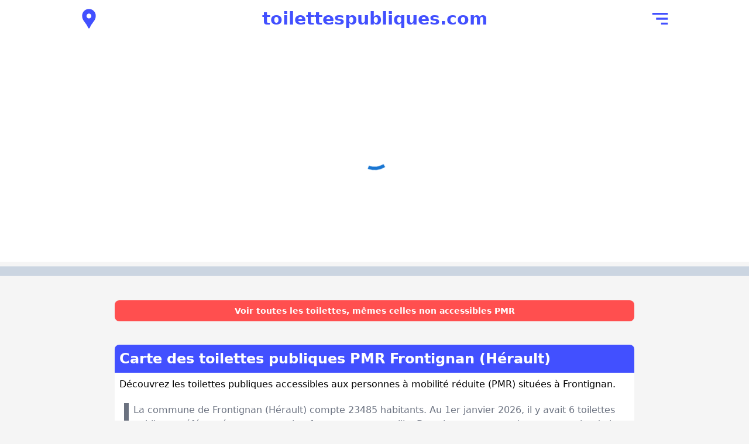

--- FILE ---
content_type: text/html; charset=utf-8
request_url: https://www.toilettespubliques.com/frontignan-34108/pmr
body_size: 7912
content:
<!DOCTYPE html><html lang="fr"><head><meta name="viewport" content="width=device-width, initial-scale=1" data-next-head=""/><meta name="robots" content="index, follow" data-next-head=""/><meta name="keywords" content="toilettes publiques, WC publics, sanitaires, hygiène, localisation toilettes, toilettes France, toilettes par ville, services publics, toilettes accessibles, toilettes gratuites, guide toilettes, trouver toilettes, toilettes urbaines, toilettes municipales" data-next-head=""/><meta name="theme-color" content="#4250FF" data-next-head=""/><meta name="msapplication-TileColor" content="#da532c" data-next-head=""/><meta property="og:site_name" content="toilettespubliques.com" data-next-head=""/><meta property="og:locale" content="fr_FR" data-next-head=""/><meta property="og:type" content="website" data-next-head=""/><meta property="og:image" content="https://www.toilettespubliques.com/images/defaut/landscape.jpg" data-next-head=""/><meta property="twitter:image" content="https://www.toilettespubliques.com/images/defaut/landscape.jpg" data-next-head=""/><meta property="twitter:card" content="summary_large_image" data-next-head=""/><link rel="icon" href="/favicon.png" data-next-head=""/><link rel="apple-touch-icon" sizes="180x180" href="/apple-touch-icon.png" data-next-head=""/><link rel="icon" type="image/png" sizes="32x32" href="/favicon-32x32.png" data-next-head=""/><link rel="icon" type="image/png" sizes="16x16" href="/favicon-16x16.png" data-next-head=""/><link rel="manifest" href="/site.webmanifest" data-next-head=""/><link rel="mask-icon" href="/safari-pinned-tab.svg" color="#5bbad5" data-next-head=""/><link rel="alternate" type="application/rss+xml" title="Flux RSS de toilettespubliques.com" href="/feed.xml" data-next-head=""/><link rel="alternate" type="application/rss+xml" title="Flux RSS de toilettespubliques.com" href="https://www.toilettespubliques.com/rss/feed.xml" data-next-head=""/><script type="application/ld+json" data-next-head="">{"@context":"https://schema.org","@type":"Organization","name":"toilettespubliques.com","logo":"https://www.toilettespubliques.com/images/icons/icon-512x512.png"}</script><meta charSet="UTF-8" data-next-head=""/><title data-next-head="">Carte des toilettes publiques PMR Frontignan (Hérault) | toilettespubliques.com</title><meta name="description" content="La ville de Frontignan (Hérault) référence 6 toilettes publiques. Leurs horaires d&#x27;ouverture, leur localisation précise et leur état à portée de clic. En un coup d&#x27;oeil rapide." data-next-head=""/><link rel="canonical" href="https://www.toilettespubliques.com/frontignan-34108/pmr" data-next-head=""/><meta property="og:title" content="Carte des toilettes publiques PMR Frontignan (Hérault) | toilettespubliques.com" data-next-head=""/><meta property="og:url" content="https://www.toilettespubliques.com/frontignan-34108/pmr" data-next-head=""/><meta property="og:description" content="La ville de Frontignan (Hérault) référence 6 toilettes publiques. Leurs horaires d&#x27;ouverture, leur localisation précise et leur état à portée de clic. En un coup d&#x27;oeil rapide." data-next-head=""/><meta name="twitter:title" content="Carte des toilettes publiques PMR Frontignan (Hérault) | toilettespubliques.com" data-next-head=""/><meta name="twitter:description" content="La ville de Frontignan (Hérault) référence 6 toilettes publiques. Leurs horaires d&#x27;ouverture, leur localisation précise et leur état à portée de clic. En un coup d&#x27;oeil rapide." data-next-head=""/><script type="application/ld+json" data-next-head="">{"@context":"https://schema.org","@type":"Place","name":"Toilettes publiques PMR à Frontignan","description":"Découvrez les toilettes publiques accessibles PMR situées à Frontignan","url":"https://www.toilettespubliques.com/frontignan-34108/pmr","address":{"@type":"PostalAddress","addressLocality":"Frontignan","addressCountry":"FR"},"geo":{"@type":"GeoCoordinates","latitude":"43.4482172385539","longitude":"3.74955270659549"}}</script><script data-ad-client="ca-pub-9216312906881419" async="" src="https://pagead2.googlesyndication.com/pagead/js/adsbygoogle.js"></script><link rel="preload" href="/_next/static/chunks/ecd614bd91b701e5.css" as="style"/><link rel="stylesheet" href="/_next/static/chunks/ecd614bd91b701e5.css" data-n-g=""/><noscript data-n-css=""></noscript><script src="/_next/static/chunks/76bc5e552c4d1cce.js" defer=""></script><script src="/_next/static/chunks/2d47e80e1ef389a2.js" defer=""></script><script src="/_next/static/chunks/6ca0ded78c49cbe8.js" defer=""></script><script src="/_next/static/chunks/05751e86e23fab9b.js" defer=""></script><script src="/_next/static/chunks/8e2a018bad58e47c.js" defer=""></script><script src="/_next/static/chunks/150ea3c606c36295.js" defer=""></script><script src="/_next/static/chunks/f836a47603a012f2.js" defer=""></script><script src="/_next/static/chunks/5c0a2de7d310c22c.js" defer=""></script><script src="/_next/static/chunks/b0ee37af3e870210.js" defer=""></script><script src="/_next/static/chunks/turbopack-1cf2cd94ea9fdee4.js" defer=""></script><script src="/_next/static/chunks/dc8179d2c3f2f4da.js" defer=""></script><script src="/_next/static/chunks/88aa7602bcbd3634.js" defer=""></script><script src="/_next/static/chunks/bb2780cd435ce103.js" defer=""></script><script src="/_next/static/chunks/477f3772d6f3e1af.js" defer=""></script><script src="/_next/static/chunks/turbopack-9d61e14a40ae152e.js" defer=""></script><script src="/_next/static/p0OgdHe20KO47nyBTbCk4/_ssgManifest.js" defer=""></script><script src="/_next/static/p0OgdHe20KO47nyBTbCk4/_buildManifest.js" defer=""></script></head><body><div id="__next"><div class="relative w-full z-1500"><div class="w-full bg-white text-primary text-xl flex flex-col items-center truncate py-2"><ul class="flex w-full justify-between p-0 flex-row items-center max-w-5xl"><li class="p-1"><a alt="Voir les toilettes publiques à proximité" href="/toilettes-a-proximite"><svg stroke="currentColor" fill="currentColor" stroke-width="0" viewBox="0 0 24 24" class="text-primary" alt="Voir les toilettes publiques à proximité" height="40" width="40" xmlns="http://www.w3.org/2000/svg"><path fill="none" d="M0 0h24v24H0z"></path><path d="M12 2C8.13 2 5 5.13 5 9c0 1.74.5 3.37 1.41 4.84.95 1.54 2.2 2.86 3.16 4.4.47.75.81 1.45 1.17 2.26.26.55.47 1.5 1.26 1.5s1-.95 1.25-1.5c.37-.81.7-1.51 1.17-2.26.96-1.53 2.21-2.85 3.16-4.4C18.5 12.37 19 10.74 19 9c0-3.87-3.13-7-7-7zm0 9.75a2.5 2.5 0 010-5 2.5 2.5 0 010 5z"></path></svg></a></li><li class="p-1 font-bold text-xl md:text-3xl"><a alt="Accueil de toilettespubliques.com" href="/">toilettespubliques.com</a></li><li class="p-1"><svg stroke="currentColor" fill="currentColor" stroke-width="0" viewBox="0 0 24 24" class="text-primary hover:cursor-pointer" alt="Ouvrir le menu" height="40" width="40" xmlns="http://www.w3.org/2000/svg"><path d="M4 6h16v2H4zm4 5h12v2H8zm5 5h7v2h-7z"></path></svg></li></ul></div></div><div class="w-full"><div><div class="w-full h-96 bg-white !flex items-center justify-center text-sm"><style data-emotion="css z01bqi animation-61bdi0">.css-z01bqi{display:inline-block;color:#1976d2;-webkit-animation:animation-61bdi0 1.4s linear infinite;animation:animation-61bdi0 1.4s linear infinite;}@-webkit-keyframes animation-61bdi0{0%{-webkit-transform:rotate(0deg);-moz-transform:rotate(0deg);-ms-transform:rotate(0deg);transform:rotate(0deg);}100%{-webkit-transform:rotate(360deg);-moz-transform:rotate(360deg);-ms-transform:rotate(360deg);transform:rotate(360deg);}}@keyframes animation-61bdi0{0%{-webkit-transform:rotate(0deg);-moz-transform:rotate(0deg);-ms-transform:rotate(0deg);transform:rotate(0deg);}100%{-webkit-transform:rotate(360deg);-moz-transform:rotate(360deg);-ms-transform:rotate(360deg);transform:rotate(360deg);}}</style><span class="MuiCircularProgress-root MuiCircularProgress-indeterminate MuiCircularProgress-colorPrimary css-z01bqi" style="width:70px;height:70px" role="progressbar"><style data-emotion="css 13o7eu2">.css-13o7eu2{display:block;}</style><svg class="MuiCircularProgress-svg css-13o7eu2" viewBox="22 22 44 44"><style data-emotion="css 14891ef animation-1p2h4ri">.css-14891ef{stroke:currentColor;stroke-dasharray:80px,200px;stroke-dashoffset:0;-webkit-animation:animation-1p2h4ri 1.4s ease-in-out infinite;animation:animation-1p2h4ri 1.4s ease-in-out infinite;}@-webkit-keyframes animation-1p2h4ri{0%{stroke-dasharray:1px,200px;stroke-dashoffset:0;}50%{stroke-dasharray:100px,200px;stroke-dashoffset:-15px;}100%{stroke-dasharray:100px,200px;stroke-dashoffset:-125px;}}@keyframes animation-1p2h4ri{0%{stroke-dasharray:1px,200px;stroke-dashoffset:0;}50%{stroke-dasharray:100px,200px;stroke-dashoffset:-15px;}100%{stroke-dasharray:100px,200px;stroke-dashoffset:-125px;}}</style><circle class="MuiCircularProgress-circle MuiCircularProgress-circleIndeterminate css-14891ef" cx="44" cy="44" r="20.2" fill="none" stroke-width="3.6"></circle></svg></span></div></div><div class="bg-slate-300 w-full p-2 overflow-hidden my-2 text-center"><ins class="adsbygoogle" style="display:block" data-ad-client="ca-pub-9216312906881419" data-ad-slot="1360559418" data-ad-format="auto" data-full-width-responsive="true"></ins></div></div><main class="flex min-h-screen flex-col items-center max-w-4xl"><div class="bg-white rounded-lg w-full my-5 mt-2 flex items-center justify-center font-bold text-sm !bg-red text-white hover:cursor-pointer hover:!bg-opacity-90 text-center"><div class="rounded-b-lg p-2"><div alt="Voir toutes les toilettes, mêmes celles non accessibles PMR">Voir toutes les toilettes, mêmes celles non accessibles PMR</div></div></div><div class="bg-white rounded-lg w-full my-5"><h1 class="bg-primary text-white p-2 font-bold text-2xl rounded-t-lg">Carte des toilettes publiques PMR Frontignan (Hérault)</h1><div class="rounded-b-lg p-2"><div>Découvrez les toilettes publiques accessibles aux personnes à mobilité réduite (PMR) situées à Frontignan.</div><div class="border-l-8 pl-2 my-5 ml-2 border-gray-500 text-gray-500">La commune de <!-- -->Frontignan<!-- --> (<!-- -->Hérault<!-- -->) compte <!-- -->23485<!-- --> <!-- -->habitants. Au <!-- -->1er janvier 2026<!-- -->, il y avait <!-- -->6<!-- --> toilettes publiques référencées sur notre plateforme pour cette ville. Dans les communes de cette tranche de la population (<!-- -->10000 à 25000 habitants<!-- -->), il y a en moyenne <!-- -->5.75<!-- --> sanitaires par municipalité. Dans la France toute entière, à la même date, on comptait en moyenne <!-- -->2.86<!-- --> <!-- -->toilette par ville.</div></div></div><div class="bg-white rounded-lg w-full my-5"><div class="bg-primary text-white p-2 font-bold text-2xl rounded-t-lg">Toilettes publiques PMR à Frontignan</div><div class="rounded-b-lg p-2"><div class="flex flex-col"><div class="w-full flex items-center"><div class="p-2"><div>
        <svg width="50" height="50" viewBox="0 0 50 50" fill="none" xmlns="http://www.w3.org/2000/svg">
            <g clip-path="url(#clip0_406_2)" filter="url(#filter0_i_406_2)">
                <circle cx="25" cy="25" r="24" fill="#979797" stroke="white" stroke-width="1"/>
                <g clip-path="url(#clip1_406_2)">
                    <path d="M25.2395 14.4353C26.7471 14.4353 27.9693 13.2186 27.9693 11.7176C27.9693 10.2167 26.7471 9 25.2395 9C23.7319 9 22.5097 10.2167 22.5097 11.7176C22.5097 13.2186 23.7319 14.4353 25.2395 14.4353Z" fill="white"/>
                    <path d="M28.5542 15.2118H27.9693H22.5097H21.9248C20.3161 15.2118 19 16.5221 19 18.1236V18.3177V18.7059V26.8589C19 27.4486 19.4802 27.9265 20.0724 27.9265C20.6646 27.9265 21.1448 27.4486 21.1448 26.8589V18.7059H21.7298V40.4471C21.7298 41.3012 22.4317 42 23.2897 42C24.1476 42 24.8495 41.3012 24.8495 40.4471V28.0236H25.6295V40.4471C25.6295 41.3012 26.3314 42 27.1893 42C28.0473 42 28.7492 41.3012 28.7492 40.4471V18.7059H29.3342V26.8589C29.3342 27.4486 29.8144 27.9265 30.4066 27.9265C30.9987 27.9265 31.479 27.4486 31.479 26.8589V18.7059V18.3177V18.1236C31.479 16.5221 30.1628 15.2118 28.5542 15.2118Z" fill="white"/>
                </g>
            </g>
            <defs>
                <filter id="filter0_i_406_2" x="0" y="0" width="51" height="51" filterUnits="userSpaceOnUse" color-interpolation-filters="sRGB">
                    <feFlood flood-opacity="0" result="BackgroundImageFix"/>
                    <feBlend mode="normal" in="SourceGraphic" in2="BackgroundImageFix" result="shape"/>
                    <feColorMatrix in="SourceAlpha" type="matrix" values="0 0 0 0 0 0 0 0 0 0 0 0 0 0 0 0 0 0 127 0" result="hardAlpha"/>
                    <feOffset dx="1" dy="1"/>
                    <feGaussianBlur stdDeviation="10"/>
                    <feComposite in2="hardAlpha" operator="arithmetic" k2="-1" k3="1"/>
                    <feColorMatrix type="matrix" values="0 0 0 0 0 0 0 0 0 0 0 0 0 0 0 0 0 0 0.15 0"/>
                    <feBlend mode="normal" in2="shape" result="effect1_innerShadow_406_2"/>
                </filter>
            <clipPath id="clip0_406_2">
                <rect width="50" height="50" fill="white"/>
            </clipPath>
            <clipPath id="clip1_406_2">
                <rect width="12.479" height="33" fill="white" transform="translate(19 9)"/>
            </clipPath>
            </defs>
        </svg>
        </div></div><a alt="Voir les toilettes 12 Avenue General de Gaulle" href="/toilette/13387078049"><div class="p-2 flex flex-col"><div class="font-semibold text-xs">À <!-- -->396<!-- --> mètres</div><div class="font-bold">12 Avenue General de Gaulle</div></div></a></div><div class="w-full flex items-center"><div class="p-2"><div>
        <svg width="50" height="50" viewBox="0 0 50 50" fill="none" xmlns="http://www.w3.org/2000/svg">
            <g clip-path="url(#clip0_406_2)" filter="url(#filter0_i_406_2)">
                <circle cx="25" cy="25" r="24" fill="#979797" stroke="white" stroke-width="1"/>
                <g clip-path="url(#clip1_406_2)">
                    <path d="M25.2395 14.4353C26.7471 14.4353 27.9693 13.2186 27.9693 11.7176C27.9693 10.2167 26.7471 9 25.2395 9C23.7319 9 22.5097 10.2167 22.5097 11.7176C22.5097 13.2186 23.7319 14.4353 25.2395 14.4353Z" fill="white"/>
                    <path d="M28.5542 15.2118H27.9693H22.5097H21.9248C20.3161 15.2118 19 16.5221 19 18.1236V18.3177V18.7059V26.8589C19 27.4486 19.4802 27.9265 20.0724 27.9265C20.6646 27.9265 21.1448 27.4486 21.1448 26.8589V18.7059H21.7298V40.4471C21.7298 41.3012 22.4317 42 23.2897 42C24.1476 42 24.8495 41.3012 24.8495 40.4471V28.0236H25.6295V40.4471C25.6295 41.3012 26.3314 42 27.1893 42C28.0473 42 28.7492 41.3012 28.7492 40.4471V18.7059H29.3342V26.8589C29.3342 27.4486 29.8144 27.9265 30.4066 27.9265C30.9987 27.9265 31.479 27.4486 31.479 26.8589V18.7059V18.3177V18.1236C31.479 16.5221 30.1628 15.2118 28.5542 15.2118Z" fill="white"/>
                </g>
            </g>
            <defs>
                <filter id="filter0_i_406_2" x="0" y="0" width="51" height="51" filterUnits="userSpaceOnUse" color-interpolation-filters="sRGB">
                    <feFlood flood-opacity="0" result="BackgroundImageFix"/>
                    <feBlend mode="normal" in="SourceGraphic" in2="BackgroundImageFix" result="shape"/>
                    <feColorMatrix in="SourceAlpha" type="matrix" values="0 0 0 0 0 0 0 0 0 0 0 0 0 0 0 0 0 0 127 0" result="hardAlpha"/>
                    <feOffset dx="1" dy="1"/>
                    <feGaussianBlur stdDeviation="10"/>
                    <feComposite in2="hardAlpha" operator="arithmetic" k2="-1" k3="1"/>
                    <feColorMatrix type="matrix" values="0 0 0 0 0 0 0 0 0 0 0 0 0 0 0 0 0 0 0.15 0"/>
                    <feBlend mode="normal" in2="shape" result="effect1_innerShadow_406_2"/>
                </filter>
            <clipPath id="clip0_406_2">
                <rect width="50" height="50" fill="white"/>
            </clipPath>
            <clipPath id="clip1_406_2">
                <rect width="12.479" height="33" fill="white" transform="translate(19 9)"/>
            </clipPath>
            </defs>
        </svg>
        </div></div><a alt="Voir les toilettes 2 Rue de la Somme" href="/toilette/1442826367"><div class="p-2 flex flex-col"><div class="font-semibold text-xs">À <!-- -->3076<!-- --> mètres</div><div class="font-bold">2 Rue de la Somme</div></div></a></div><div class="w-full flex items-center"><div class="p-2"><div>
        <svg width="50" height="50" viewBox="0 0 50 50" fill="none" xmlns="http://www.w3.org/2000/svg">
            <g clip-path="url(#clip0_406_2)" filter="url(#filter0_i_406_2)">
                <circle cx="25" cy="25" r="24" fill="#979797" stroke="white" stroke-width="1"/>
                <g clip-path="url(#clip1_406_2)">
                    <path d="M25.2395 14.4353C26.7471 14.4353 27.9693 13.2186 27.9693 11.7176C27.9693 10.2167 26.7471 9 25.2395 9C23.7319 9 22.5097 10.2167 22.5097 11.7176C22.5097 13.2186 23.7319 14.4353 25.2395 14.4353Z" fill="white"/>
                    <path d="M28.5542 15.2118H27.9693H22.5097H21.9248C20.3161 15.2118 19 16.5221 19 18.1236V18.3177V18.7059V26.8589C19 27.4486 19.4802 27.9265 20.0724 27.9265C20.6646 27.9265 21.1448 27.4486 21.1448 26.8589V18.7059H21.7298V40.4471C21.7298 41.3012 22.4317 42 23.2897 42C24.1476 42 24.8495 41.3012 24.8495 40.4471V28.0236H25.6295V40.4471C25.6295 41.3012 26.3314 42 27.1893 42C28.0473 42 28.7492 41.3012 28.7492 40.4471V18.7059H29.3342V26.8589C29.3342 27.4486 29.8144 27.9265 30.4066 27.9265C30.9987 27.9265 31.479 27.4486 31.479 26.8589V18.7059V18.3177V18.1236C31.479 16.5221 30.1628 15.2118 28.5542 15.2118Z" fill="white"/>
                </g>
            </g>
            <defs>
                <filter id="filter0_i_406_2" x="0" y="0" width="51" height="51" filterUnits="userSpaceOnUse" color-interpolation-filters="sRGB">
                    <feFlood flood-opacity="0" result="BackgroundImageFix"/>
                    <feBlend mode="normal" in="SourceGraphic" in2="BackgroundImageFix" result="shape"/>
                    <feColorMatrix in="SourceAlpha" type="matrix" values="0 0 0 0 0 0 0 0 0 0 0 0 0 0 0 0 0 0 127 0" result="hardAlpha"/>
                    <feOffset dx="1" dy="1"/>
                    <feGaussianBlur stdDeviation="10"/>
                    <feComposite in2="hardAlpha" operator="arithmetic" k2="-1" k3="1"/>
                    <feColorMatrix type="matrix" values="0 0 0 0 0 0 0 0 0 0 0 0 0 0 0 0 0 0 0.15 0"/>
                    <feBlend mode="normal" in2="shape" result="effect1_innerShadow_406_2"/>
                </filter>
            <clipPath id="clip0_406_2">
                <rect width="50" height="50" fill="white"/>
            </clipPath>
            <clipPath id="clip1_406_2">
                <rect width="12.479" height="33" fill="white" transform="translate(19 9)"/>
            </clipPath>
            </defs>
        </svg>
        </div></div><a alt="Voir les toilettes Rue Castagnole" href="/toilette/26a04f3653a44d6098dbe7d52cd4b4ff"><div class="p-2 flex flex-col"><div class="font-semibold text-xs">À <!-- -->5446<!-- --> mètres</div><div class="font-bold">Rue Castagnole</div></div></a></div><div class="w-full flex items-center"><div class="p-2"><div>
        <svg width="50" height="50" viewBox="0 0 50 50" fill="none" xmlns="http://www.w3.org/2000/svg">
            <g clip-path="url(#clip0_406_2)" filter="url(#filter0_i_406_2)">
                <circle cx="25" cy="25" r="24" fill="#979797" stroke="white" stroke-width="1"/>
                <g clip-path="url(#clip1_406_2)">
                    <path d="M25.2395 14.4353C26.7471 14.4353 27.9693 13.2186 27.9693 11.7176C27.9693 10.2167 26.7471 9 25.2395 9C23.7319 9 22.5097 10.2167 22.5097 11.7176C22.5097 13.2186 23.7319 14.4353 25.2395 14.4353Z" fill="white"/>
                    <path d="M28.5542 15.2118H27.9693H22.5097H21.9248C20.3161 15.2118 19 16.5221 19 18.1236V18.3177V18.7059V26.8589C19 27.4486 19.4802 27.9265 20.0724 27.9265C20.6646 27.9265 21.1448 27.4486 21.1448 26.8589V18.7059H21.7298V40.4471C21.7298 41.3012 22.4317 42 23.2897 42C24.1476 42 24.8495 41.3012 24.8495 40.4471V28.0236H25.6295V40.4471C25.6295 41.3012 26.3314 42 27.1893 42C28.0473 42 28.7492 41.3012 28.7492 40.4471V18.7059H29.3342V26.8589C29.3342 27.4486 29.8144 27.9265 30.4066 27.9265C30.9987 27.9265 31.479 27.4486 31.479 26.8589V18.7059V18.3177V18.1236C31.479 16.5221 30.1628 15.2118 28.5542 15.2118Z" fill="white"/>
                </g>
            </g>
            <defs>
                <filter id="filter0_i_406_2" x="0" y="0" width="51" height="51" filterUnits="userSpaceOnUse" color-interpolation-filters="sRGB">
                    <feFlood flood-opacity="0" result="BackgroundImageFix"/>
                    <feBlend mode="normal" in="SourceGraphic" in2="BackgroundImageFix" result="shape"/>
                    <feColorMatrix in="SourceAlpha" type="matrix" values="0 0 0 0 0 0 0 0 0 0 0 0 0 0 0 0 0 0 127 0" result="hardAlpha"/>
                    <feOffset dx="1" dy="1"/>
                    <feGaussianBlur stdDeviation="10"/>
                    <feComposite in2="hardAlpha" operator="arithmetic" k2="-1" k3="1"/>
                    <feColorMatrix type="matrix" values="0 0 0 0 0 0 0 0 0 0 0 0 0 0 0 0 0 0 0.15 0"/>
                    <feBlend mode="normal" in2="shape" result="effect1_innerShadow_406_2"/>
                </filter>
            <clipPath id="clip0_406_2">
                <rect width="50" height="50" fill="white"/>
            </clipPath>
            <clipPath id="clip1_406_2">
                <rect width="12.479" height="33" fill="white" transform="translate(19 9)"/>
            </clipPath>
            </defs>
        </svg>
        </div></div><a alt="Voir les toilettes Place André Cambon" href="/toilette/2c1ada7f6af2490ebd7096584a58656c"><div class="p-2 flex flex-col"><div class="font-semibold text-xs">À <!-- -->5858<!-- --> mètres</div><div class="font-bold">Place André Cambon</div></div></a></div><div class="w-full flex items-center"><div class="p-2"><div>
        <svg width="50" height="50" viewBox="0 0 50 50" fill="none" xmlns="http://www.w3.org/2000/svg">
            <g clip-path="url(#clip0_406_2)" filter="url(#filter0_i_406_2)">
                <circle cx="25" cy="25" r="24" fill="#979797" stroke="white" stroke-width="1"/>
                <g clip-path="url(#clip1_406_2)">
                    <path d="M25.2395 14.4353C26.7471 14.4353 27.9693 13.2186 27.9693 11.7176C27.9693 10.2167 26.7471 9 25.2395 9C23.7319 9 22.5097 10.2167 22.5097 11.7176C22.5097 13.2186 23.7319 14.4353 25.2395 14.4353Z" fill="white"/>
                    <path d="M28.5542 15.2118H27.9693H22.5097H21.9248C20.3161 15.2118 19 16.5221 19 18.1236V18.3177V18.7059V26.8589C19 27.4486 19.4802 27.9265 20.0724 27.9265C20.6646 27.9265 21.1448 27.4486 21.1448 26.8589V18.7059H21.7298V40.4471C21.7298 41.3012 22.4317 42 23.2897 42C24.1476 42 24.8495 41.3012 24.8495 40.4471V28.0236H25.6295V40.4471C25.6295 41.3012 26.3314 42 27.1893 42C28.0473 42 28.7492 41.3012 28.7492 40.4471V18.7059H29.3342V26.8589C29.3342 27.4486 29.8144 27.9265 30.4066 27.9265C30.9987 27.9265 31.479 27.4486 31.479 26.8589V18.7059V18.3177V18.1236C31.479 16.5221 30.1628 15.2118 28.5542 15.2118Z" fill="white"/>
                </g>
            </g>
            <defs>
                <filter id="filter0_i_406_2" x="0" y="0" width="51" height="51" filterUnits="userSpaceOnUse" color-interpolation-filters="sRGB">
                    <feFlood flood-opacity="0" result="BackgroundImageFix"/>
                    <feBlend mode="normal" in="SourceGraphic" in2="BackgroundImageFix" result="shape"/>
                    <feColorMatrix in="SourceAlpha" type="matrix" values="0 0 0 0 0 0 0 0 0 0 0 0 0 0 0 0 0 0 127 0" result="hardAlpha"/>
                    <feOffset dx="1" dy="1"/>
                    <feGaussianBlur stdDeviation="10"/>
                    <feComposite in2="hardAlpha" operator="arithmetic" k2="-1" k3="1"/>
                    <feColorMatrix type="matrix" values="0 0 0 0 0 0 0 0 0 0 0 0 0 0 0 0 0 0 0.15 0"/>
                    <feBlend mode="normal" in2="shape" result="effect1_innerShadow_406_2"/>
                </filter>
            <clipPath id="clip0_406_2">
                <rect width="50" height="50" fill="white"/>
            </clipPath>
            <clipPath id="clip1_406_2">
                <rect width="12.479" height="33" fill="white" transform="translate(19 9)"/>
            </clipPath>
            </defs>
        </svg>
        </div></div><a alt="Voir les toilettes 19 Rue Jules Vallès" href="/toilette/11107844005"><div class="p-2 flex flex-col"><div class="font-semibold text-xs">À <!-- -->6027<!-- --> mètres</div><div class="font-bold">19 Rue Jules Vallès</div></div></a></div><div class="w-full flex items-center"><div class="p-2"><div>
        <svg width="50" height="50" viewBox="0 0 50 50" fill="none" xmlns="http://www.w3.org/2000/svg">
            <g clip-path="url(#clip0_406_2)" filter="url(#filter0_i_406_2)">
                <circle cx="25" cy="25" r="24" fill="#979797" stroke="white" stroke-width="1"/>
                <g clip-path="url(#clip1_406_2)">
                    <path d="M25.2395 14.4353C26.7471 14.4353 27.9693 13.2186 27.9693 11.7176C27.9693 10.2167 26.7471 9 25.2395 9C23.7319 9 22.5097 10.2167 22.5097 11.7176C22.5097 13.2186 23.7319 14.4353 25.2395 14.4353Z" fill="white"/>
                    <path d="M28.5542 15.2118H27.9693H22.5097H21.9248C20.3161 15.2118 19 16.5221 19 18.1236V18.3177V18.7059V26.8589C19 27.4486 19.4802 27.9265 20.0724 27.9265C20.6646 27.9265 21.1448 27.4486 21.1448 26.8589V18.7059H21.7298V40.4471C21.7298 41.3012 22.4317 42 23.2897 42C24.1476 42 24.8495 41.3012 24.8495 40.4471V28.0236H25.6295V40.4471C25.6295 41.3012 26.3314 42 27.1893 42C28.0473 42 28.7492 41.3012 28.7492 40.4471V18.7059H29.3342V26.8589C29.3342 27.4486 29.8144 27.9265 30.4066 27.9265C30.9987 27.9265 31.479 27.4486 31.479 26.8589V18.7059V18.3177V18.1236C31.479 16.5221 30.1628 15.2118 28.5542 15.2118Z" fill="white"/>
                </g>
            </g>
            <defs>
                <filter id="filter0_i_406_2" x="0" y="0" width="51" height="51" filterUnits="userSpaceOnUse" color-interpolation-filters="sRGB">
                    <feFlood flood-opacity="0" result="BackgroundImageFix"/>
                    <feBlend mode="normal" in="SourceGraphic" in2="BackgroundImageFix" result="shape"/>
                    <feColorMatrix in="SourceAlpha" type="matrix" values="0 0 0 0 0 0 0 0 0 0 0 0 0 0 0 0 0 0 127 0" result="hardAlpha"/>
                    <feOffset dx="1" dy="1"/>
                    <feGaussianBlur stdDeviation="10"/>
                    <feComposite in2="hardAlpha" operator="arithmetic" k2="-1" k3="1"/>
                    <feColorMatrix type="matrix" values="0 0 0 0 0 0 0 0 0 0 0 0 0 0 0 0 0 0 0.15 0"/>
                    <feBlend mode="normal" in2="shape" result="effect1_innerShadow_406_2"/>
                </filter>
            <clipPath id="clip0_406_2">
                <rect width="50" height="50" fill="white"/>
            </clipPath>
            <clipPath id="clip1_406_2">
                <rect width="12.479" height="33" fill="white" transform="translate(19 9)"/>
            </clipPath>
            </defs>
        </svg>
        </div></div><a alt="Voir les toilettes Rue du Passage" href="/toilette/12003611170"><div class="p-2 flex flex-col"><div class="font-semibold text-xs">À <!-- -->6031<!-- --> mètres</div><div class="font-bold">Rue du Passage</div></div></a></div><div class="w-full flex items-center"><div class="p-2"><div>
        <svg width="50" height="50" viewBox="0 0 50 50" fill="none" xmlns="http://www.w3.org/2000/svg">
            <g clip-path="url(#clip0_406_2)" filter="url(#filter0_i_406_2)">
                <circle cx="25" cy="25" r="24" fill="#979797" stroke="white" stroke-width="1"/>
                <g clip-path="url(#clip1_406_2)">
                    <path d="M25.2395 14.4353C26.7471 14.4353 27.9693 13.2186 27.9693 11.7176C27.9693 10.2167 26.7471 9 25.2395 9C23.7319 9 22.5097 10.2167 22.5097 11.7176C22.5097 13.2186 23.7319 14.4353 25.2395 14.4353Z" fill="white"/>
                    <path d="M28.5542 15.2118H27.9693H22.5097H21.9248C20.3161 15.2118 19 16.5221 19 18.1236V18.3177V18.7059V26.8589C19 27.4486 19.4802 27.9265 20.0724 27.9265C20.6646 27.9265 21.1448 27.4486 21.1448 26.8589V18.7059H21.7298V40.4471C21.7298 41.3012 22.4317 42 23.2897 42C24.1476 42 24.8495 41.3012 24.8495 40.4471V28.0236H25.6295V40.4471C25.6295 41.3012 26.3314 42 27.1893 42C28.0473 42 28.7492 41.3012 28.7492 40.4471V18.7059H29.3342V26.8589C29.3342 27.4486 29.8144 27.9265 30.4066 27.9265C30.9987 27.9265 31.479 27.4486 31.479 26.8589V18.7059V18.3177V18.1236C31.479 16.5221 30.1628 15.2118 28.5542 15.2118Z" fill="white"/>
                </g>
            </g>
            <defs>
                <filter id="filter0_i_406_2" x="0" y="0" width="51" height="51" filterUnits="userSpaceOnUse" color-interpolation-filters="sRGB">
                    <feFlood flood-opacity="0" result="BackgroundImageFix"/>
                    <feBlend mode="normal" in="SourceGraphic" in2="BackgroundImageFix" result="shape"/>
                    <feColorMatrix in="SourceAlpha" type="matrix" values="0 0 0 0 0 0 0 0 0 0 0 0 0 0 0 0 0 0 127 0" result="hardAlpha"/>
                    <feOffset dx="1" dy="1"/>
                    <feGaussianBlur stdDeviation="10"/>
                    <feComposite in2="hardAlpha" operator="arithmetic" k2="-1" k3="1"/>
                    <feColorMatrix type="matrix" values="0 0 0 0 0 0 0 0 0 0 0 0 0 0 0 0 0 0 0.15 0"/>
                    <feBlend mode="normal" in2="shape" result="effect1_innerShadow_406_2"/>
                </filter>
            <clipPath id="clip0_406_2">
                <rect width="50" height="50" fill="white"/>
            </clipPath>
            <clipPath id="clip1_406_2">
                <rect width="12.479" height="33" fill="white" transform="translate(19 9)"/>
            </clipPath>
            </defs>
        </svg>
        </div></div><a alt="Voir les toilettes Place Stalingrad (1)" href="/toilette/27a0a68d3c7148d0a6f34aa7d9225804"><div class="p-2 flex flex-col"><div class="font-semibold text-xs">À <!-- -->6058<!-- --> mètres</div><div class="font-bold">Place Stalingrad (1)</div></div></a></div><div class="w-full flex items-center"><div class="p-2"><div>
        <svg width="50" height="50" viewBox="0 0 50 50" fill="none" xmlns="http://www.w3.org/2000/svg">
            <g clip-path="url(#clip0_406_2)" filter="url(#filter0_i_406_2)">
                <circle cx="25" cy="25" r="24" fill="#979797" stroke="white" stroke-width="1"/>
                <g clip-path="url(#clip1_406_2)">
                    <path d="M25.2395 14.4353C26.7471 14.4353 27.9693 13.2186 27.9693 11.7176C27.9693 10.2167 26.7471 9 25.2395 9C23.7319 9 22.5097 10.2167 22.5097 11.7176C22.5097 13.2186 23.7319 14.4353 25.2395 14.4353Z" fill="white"/>
                    <path d="M28.5542 15.2118H27.9693H22.5097H21.9248C20.3161 15.2118 19 16.5221 19 18.1236V18.3177V18.7059V26.8589C19 27.4486 19.4802 27.9265 20.0724 27.9265C20.6646 27.9265 21.1448 27.4486 21.1448 26.8589V18.7059H21.7298V40.4471C21.7298 41.3012 22.4317 42 23.2897 42C24.1476 42 24.8495 41.3012 24.8495 40.4471V28.0236H25.6295V40.4471C25.6295 41.3012 26.3314 42 27.1893 42C28.0473 42 28.7492 41.3012 28.7492 40.4471V18.7059H29.3342V26.8589C29.3342 27.4486 29.8144 27.9265 30.4066 27.9265C30.9987 27.9265 31.479 27.4486 31.479 26.8589V18.7059V18.3177V18.1236C31.479 16.5221 30.1628 15.2118 28.5542 15.2118Z" fill="white"/>
                </g>
            </g>
            <defs>
                <filter id="filter0_i_406_2" x="0" y="0" width="51" height="51" filterUnits="userSpaceOnUse" color-interpolation-filters="sRGB">
                    <feFlood flood-opacity="0" result="BackgroundImageFix"/>
                    <feBlend mode="normal" in="SourceGraphic" in2="BackgroundImageFix" result="shape"/>
                    <feColorMatrix in="SourceAlpha" type="matrix" values="0 0 0 0 0 0 0 0 0 0 0 0 0 0 0 0 0 0 127 0" result="hardAlpha"/>
                    <feOffset dx="1" dy="1"/>
                    <feGaussianBlur stdDeviation="10"/>
                    <feComposite in2="hardAlpha" operator="arithmetic" k2="-1" k3="1"/>
                    <feColorMatrix type="matrix" values="0 0 0 0 0 0 0 0 0 0 0 0 0 0 0 0 0 0 0.15 0"/>
                    <feBlend mode="normal" in2="shape" result="effect1_innerShadow_406_2"/>
                </filter>
            <clipPath id="clip0_406_2">
                <rect width="50" height="50" fill="white"/>
            </clipPath>
            <clipPath id="clip1_406_2">
                <rect width="12.479" height="33" fill="white" transform="translate(19 9)"/>
            </clipPath>
            </defs>
        </svg>
        </div></div><a alt="Voir les toilettes 2 Allée des Sources" href="/toilette/10879254885"><div class="p-2 flex flex-col"><div class="font-semibold text-xs">À <!-- -->6062<!-- --> mètres</div><div class="font-bold">2 Allée des Sources</div></div></a></div><div class="w-full flex items-center"><div class="p-2"><div>
        <svg width="50" height="50" viewBox="0 0 50 50" fill="none" xmlns="http://www.w3.org/2000/svg">
            <g clip-path="url(#clip0_406_2)" filter="url(#filter0_i_406_2)">
                <circle cx="25" cy="25" r="24" fill="#979797" stroke="white" stroke-width="1"/>
                <g clip-path="url(#clip1_406_2)">
                    <path d="M25.2395 14.4353C26.7471 14.4353 27.9693 13.2186 27.9693 11.7176C27.9693 10.2167 26.7471 9 25.2395 9C23.7319 9 22.5097 10.2167 22.5097 11.7176C22.5097 13.2186 23.7319 14.4353 25.2395 14.4353Z" fill="white"/>
                    <path d="M28.5542 15.2118H27.9693H22.5097H21.9248C20.3161 15.2118 19 16.5221 19 18.1236V18.3177V18.7059V26.8589C19 27.4486 19.4802 27.9265 20.0724 27.9265C20.6646 27.9265 21.1448 27.4486 21.1448 26.8589V18.7059H21.7298V40.4471C21.7298 41.3012 22.4317 42 23.2897 42C24.1476 42 24.8495 41.3012 24.8495 40.4471V28.0236H25.6295V40.4471C25.6295 41.3012 26.3314 42 27.1893 42C28.0473 42 28.7492 41.3012 28.7492 40.4471V18.7059H29.3342V26.8589C29.3342 27.4486 29.8144 27.9265 30.4066 27.9265C30.9987 27.9265 31.479 27.4486 31.479 26.8589V18.7059V18.3177V18.1236C31.479 16.5221 30.1628 15.2118 28.5542 15.2118Z" fill="white"/>
                </g>
            </g>
            <defs>
                <filter id="filter0_i_406_2" x="0" y="0" width="51" height="51" filterUnits="userSpaceOnUse" color-interpolation-filters="sRGB">
                    <feFlood flood-opacity="0" result="BackgroundImageFix"/>
                    <feBlend mode="normal" in="SourceGraphic" in2="BackgroundImageFix" result="shape"/>
                    <feColorMatrix in="SourceAlpha" type="matrix" values="0 0 0 0 0 0 0 0 0 0 0 0 0 0 0 0 0 0 127 0" result="hardAlpha"/>
                    <feOffset dx="1" dy="1"/>
                    <feGaussianBlur stdDeviation="10"/>
                    <feComposite in2="hardAlpha" operator="arithmetic" k2="-1" k3="1"/>
                    <feColorMatrix type="matrix" values="0 0 0 0 0 0 0 0 0 0 0 0 0 0 0 0 0 0 0.15 0"/>
                    <feBlend mode="normal" in2="shape" result="effect1_innerShadow_406_2"/>
                </filter>
            <clipPath id="clip0_406_2">
                <rect width="50" height="50" fill="white"/>
            </clipPath>
            <clipPath id="clip1_406_2">
                <rect width="12.479" height="33" fill="white" transform="translate(19 9)"/>
            </clipPath>
            </defs>
        </svg>
        </div></div><a alt="Voir les toilettes Rue de la Revolution" href="/toilette/1192f96eb72744ce90aaafd91212be38"><div class="p-2 flex flex-col"><div class="font-semibold text-xs">À <!-- -->6599<!-- --> mètres</div><div class="font-bold">Rue de la Revolution</div></div></a></div><div class="w-full flex items-center"><div class="p-2"><div>
        <svg width="50" height="50" viewBox="0 0 50 50" fill="none" xmlns="http://www.w3.org/2000/svg">
            <g clip-path="url(#clip0_406_2)" filter="url(#filter0_i_406_2)">
                <circle cx="25" cy="25" r="24" fill="#979797" stroke="white" stroke-width="1"/>
                <g clip-path="url(#clip1_406_2)">
                    <path d="M25.2395 14.4353C26.7471 14.4353 27.9693 13.2186 27.9693 11.7176C27.9693 10.2167 26.7471 9 25.2395 9C23.7319 9 22.5097 10.2167 22.5097 11.7176C22.5097 13.2186 23.7319 14.4353 25.2395 14.4353Z" fill="white"/>
                    <path d="M28.5542 15.2118H27.9693H22.5097H21.9248C20.3161 15.2118 19 16.5221 19 18.1236V18.3177V18.7059V26.8589C19 27.4486 19.4802 27.9265 20.0724 27.9265C20.6646 27.9265 21.1448 27.4486 21.1448 26.8589V18.7059H21.7298V40.4471C21.7298 41.3012 22.4317 42 23.2897 42C24.1476 42 24.8495 41.3012 24.8495 40.4471V28.0236H25.6295V40.4471C25.6295 41.3012 26.3314 42 27.1893 42C28.0473 42 28.7492 41.3012 28.7492 40.4471V18.7059H29.3342V26.8589C29.3342 27.4486 29.8144 27.9265 30.4066 27.9265C30.9987 27.9265 31.479 27.4486 31.479 26.8589V18.7059V18.3177V18.1236C31.479 16.5221 30.1628 15.2118 28.5542 15.2118Z" fill="white"/>
                </g>
            </g>
            <defs>
                <filter id="filter0_i_406_2" x="0" y="0" width="51" height="51" filterUnits="userSpaceOnUse" color-interpolation-filters="sRGB">
                    <feFlood flood-opacity="0" result="BackgroundImageFix"/>
                    <feBlend mode="normal" in="SourceGraphic" in2="BackgroundImageFix" result="shape"/>
                    <feColorMatrix in="SourceAlpha" type="matrix" values="0 0 0 0 0 0 0 0 0 0 0 0 0 0 0 0 0 0 127 0" result="hardAlpha"/>
                    <feOffset dx="1" dy="1"/>
                    <feGaussianBlur stdDeviation="10"/>
                    <feComposite in2="hardAlpha" operator="arithmetic" k2="-1" k3="1"/>
                    <feColorMatrix type="matrix" values="0 0 0 0 0 0 0 0 0 0 0 0 0 0 0 0 0 0 0.15 0"/>
                    <feBlend mode="normal" in2="shape" result="effect1_innerShadow_406_2"/>
                </filter>
            <clipPath id="clip0_406_2">
                <rect width="50" height="50" fill="white"/>
            </clipPath>
            <clipPath id="clip1_406_2">
                <rect width="12.479" height="33" fill="white" transform="translate(19 9)"/>
            </clipPath>
            </defs>
        </svg>
        </div></div><a alt="Voir les toilettes Quai d&#x27;Alger" href="/toilette/56d0ef8fb3a147b5baf213f47d1bfa13"><div class="p-2 flex flex-col"><div class="font-semibold text-xs">À <!-- -->6632<!-- --> mètres</div><div class="font-bold">Quai d&#x27;Alger</div></div></a></div></div></div></div><div class="bg-white rounded-lg w-full my-5 flex items-center justify-center font-bold text-2xl !bg-red text-white hover:cursor-pointer hover:!bg-opacity-90"><div class="rounded-b-lg p-2"><a alt="Se géolocaliser" href="https://www.toilettespubliques.com/toilettes-a-proximite">Se géolocaliser</a></div></div><div class="bg-white rounded-lg w-full my-5"><div class="rounded-b-lg p-2"><p>toilettespubliques.com est la première plateforme de localisation des toilettes publiques en France. Près de 30000 sanitaires y sont référencés, en métropole et en outre-mer, avec des informations précises sur leur localisation, leur disponibilité ou leurs restrictions d'accès. Les données des WC publics sont mises à jour chaque mois à partir de celles d'OpenStreetMap.</p><p>La carte permet de voir en un coup d'oeil la localisation de ces sanitaires. Chaque toilette est identifiée à partir d'un icone dont la couleur dépend de son état : vert pour des sanitaires ouverts, rouge pour ceux fermés, gris pour ceux dont on ignore les horaires d'ouverture et orange pour ceux qui ont été signalés comme hors service.</p></div></div><div class="w-full my-5"><style data-emotion="css 1oprhov">.css-1oprhov{margin:0;-webkit-flex-shrink:0;-ms-flex-negative:0;flex-shrink:0;border-width:0;border-style:solid;border-color:rgba(0, 0, 0, 0.12);border-bottom-width:thin;display:-webkit-box;display:-webkit-flex;display:-ms-flexbox;display:flex;white-space:nowrap;text-align:center;border:0;}.css-1oprhov::before,.css-1oprhov::after{content:"";-webkit-align-self:center;-ms-flex-item-align:center;align-self:center;}.css-1oprhov::before,.css-1oprhov::after{width:100%;border-top:thin solid rgba(0, 0, 0, 0.12);}</style><div class="MuiDivider-root MuiDivider-fullWidth MuiDivider-withChildren w-full css-1oprhov" role="separator" root="true"><style data-emotion="css c1ovea">.css-c1ovea{display:inline-block;padding-left:calc(8px * 1.2);padding-right:calc(8px * 1.2);}</style><span class="MuiDivider-wrapper css-c1ovea"><svg stroke="currentColor" fill="currentColor" stroke-width="0" viewBox="0 0 384 512" class="text-primary" height="50" width="50" xmlns="http://www.w3.org/2000/svg"><path d="M368 48c8.8 0 16-7.2 16-16V16c0-8.8-7.2-16-16-16H16C7.2 0 0 7.2 0 16v16c0 8.8 7.2 16 16 16h16v156.7C11.8 214.8 0 226.9 0 240c0 67.2 34.6 126.2 86.8 160.5l-21.4 70.2C59.1 491.2 74.5 512 96 512h192c21.5 0 36.9-20.8 30.6-41.3l-21.4-70.2C349.4 366.2 384 307.2 384 240c0-13.1-11.8-25.2-32-35.3V48h16zM80 72c0-4.4 3.6-8 8-8h48c4.4 0 8 3.6 8 8v16c0 4.4-3.6 8-8 8H88c-4.4 0-8-3.6-8-8V72zm112 200c-77.1 0-139.6-14.3-139.6-32s62.5-32 139.6-32 139.6 14.3 139.6 32-62.5 32-139.6 32z"></path></svg></span></div></div><div class="w-full my-5"><a alt="Chine : des toilettes publiques délivrent du papier toilette après une publicité" href="/article/publicite-toilettes-papier-toilette-chine"><div class="w-full h-40 flex my-3 bg-white rounded-lg"><div class="w-1/3"><img alt="En Chine, une nouvelle génération de distributeurs de papier toilette dans les toilettes publiques oblige les usagers à visionner une publicité avant de délivrer le précieux papier. Une initiative à la fois écologique et controversée, qui interroge sur la place de la publicité dans l’espace public." loading="lazy" width="500" height="300" decoding="async" data-nimg="1" class="rounded-l-lg h-full object-cover" style="color:transparent" srcSet="/_next/image?url=https%3A%2F%2Fimg.toilettespubliques.com%2Fimgs%2Fuploads%2F1761513033656-0c88fba8-df47-43c1-ab95-cdaba588e39f.png%3Fformat%3Djpg%26width%3D500%26height%3D300&amp;w=640&amp;q=50 1x, /_next/image?url=https%3A%2F%2Fimg.toilettespubliques.com%2Fimgs%2Fuploads%2F1761513033656-0c88fba8-df47-43c1-ab95-cdaba588e39f.png%3Fformat%3Djpg%26width%3D500%26height%3D300&amp;w=1080&amp;q=50 2x" src="/_next/image?url=https%3A%2F%2Fimg.toilettespubliques.com%2Fimgs%2Fuploads%2F1761513033656-0c88fba8-df47-43c1-ab95-cdaba588e39f.png%3Fformat%3Djpg%26width%3D500%26height%3D300&amp;w=1080&amp;q=50"/></div><div class="w-2/3 flex items-center p-2 font-semibold md:text-xl">En Chine, il faut regarder une publicité pour obtenir du papier toilette dans certaines toilettes publiques</div></div></a><a alt="Toilettes publiques : le modèle japonais, une inspiration pour la France" href="/article/toilettes-publiques-japon"><div class="w-full h-40 flex my-3 bg-white rounded-lg"><div class="w-1/3"><img alt="Le Japon est souvent cité comme exemple mondial en matière de toilettes publiques : accessibles, gratuites et impeccablement propres, elles sont omniprésentes dans les grandes villes. Alors que la France est à la peine sur ce point là, découvrez comment le modèle japonais pourrait inspirer l’amélioration du réseau de sanitaires publics." loading="lazy" width="500" height="300" decoding="async" data-nimg="1" class="rounded-l-lg h-full object-cover" style="color:transparent" srcSet="/_next/image?url=https%3A%2F%2Fimg.toilettespubliques.com%2Fimgs%2Fuploads%2F1760456582406-PXL_20251011_060949170.jpg%3Fformat%3Djpg%26width%3D500%26height%3D300&amp;w=640&amp;q=50 1x, /_next/image?url=https%3A%2F%2Fimg.toilettespubliques.com%2Fimgs%2Fuploads%2F1760456582406-PXL_20251011_060949170.jpg%3Fformat%3Djpg%26width%3D500%26height%3D300&amp;w=1080&amp;q=50 2x" src="/_next/image?url=https%3A%2F%2Fimg.toilettespubliques.com%2Fimgs%2Fuploads%2F1760456582406-PXL_20251011_060949170.jpg%3Fformat%3Djpg%26width%3D500%26height%3D300&amp;w=1080&amp;q=50"/></div><div class="w-2/3 flex items-center p-2 font-semibold md:text-xl">Le Japon : un modèle inspirant pour les toilettes publiques en France</div></div></a></div></main><div class="w-full truncate"><ul class="w-full flex flex-wrap justify-center items-center p-4"><li><a class="m-4 text-primary text-sm hover:underline" alt="Se géolocaliser" href="/toilettes-a-proximite">Se géolocaliser</a></li><li><a class="m-4 text-primary text-sm hover:underline" alt="Comment ajouter des WC" href="/page/comment-ajouter-wc-toilettespubliques">Comment ajouter des WC</a></li><li><a class="m-4 text-primary text-sm hover:underline" alt="Toutes les villes" href="/touteslesvilles">Toutes les villes</a></li><li><a class="m-4 text-primary text-sm hover:underline" alt="Blog" href="/articles">Blog</a></li><li><a class="m-4 text-primary text-sm hover:underline" alt="Infos" href="/infos">Infos</a></li><li><a class="m-4 text-primary text-sm hover:underline" alt="Mentions légales" href="/mentions-legales">Mentions légales</a></li><li><a class="m-4 text-primary text-sm hover:underline" alt="Facebook" href="https://www.facebook.com/wcpublics">Facebook</a></li></ul></div></div><script id="__NEXT_DATA__" type="application/json">{"props":{"pageProps":{"ville":{"id":201,"slug":"frontignan-34108","zoom":12,"affichage":"Frontignan","codeville":"34108","dep":"Hérault","reg":76,"description":null,"titreseo":"Carte des toilettes publiques Frontignan (Hérault)","titrePMRseo":"Carte des toilettes publiques PMR Frontignan (Hérault)","descriptionseo":"La ville de Frontignan (Hérault) référence 6 toilettes publiques. Leurs horaires d'ouverture, leur localisation précise et leur état à portée de clic. En un coup d'oeil rapide.","afficher":0,"photo":null,"type":"ville","classement":394,"latitude":"43.4482172385539","longitude":"3.74955270659549","population":23485,"nbtoilettes":6,"groupe":"10000 à 25000 habitants","moyennegroupe":"5.75","moyennenat":"2.86","medianegroupe":4,"medianenat":1,"datestats":"2026-01-01","ToilettesAProx":{"PMR":[{"id":"13387078049","adresse":"12 Avenue General de Gaulle","pmr":"yes","etat":2,"distance":395.5103527030436,"signalement":null},{"id":"1442826367","adresse":"2 Rue de la Somme","pmr":"yes","etat":2,"distance":3076.3734196177597,"signalement":null},{"id":"26a04f3653a44d6098dbe7d52cd4b4ff","adresse":"Rue Castagnole","pmr":"yes","etat":2,"distance":5446.38937542916,"signalement":null},{"id":"2c1ada7f6af2490ebd7096584a58656c","adresse":"Place André Cambon","pmr":"yes","etat":2,"distance":5857.853349731732,"signalement":null},{"id":"11107844005","adresse":"19 Rue Jules Vallès","pmr":"yes","etat":2,"distance":6027.0265756019035,"signalement":null},{"id":"12003611170","adresse":"Rue du Passage","pmr":"yes","etat":2,"distance":6030.61649638909,"signalement":null},{"id":"27a0a68d3c7148d0a6f34aa7d9225804","adresse":"Place Stalingrad (1)","pmr":"yes","etat":2,"distance":6058.061501772416,"signalement":null},{"id":"10879254885","adresse":"2 Allée des Sources","pmr":"yes","etat":2,"distance":6062.433664955109,"signalement":null},{"id":"1192f96eb72744ce90aaafd91212be38","adresse":"Rue de la Revolution","pmr":"yes","etat":2,"distance":6598.538381503516,"signalement":null},{"id":"56d0ef8fb3a147b5baf213f47d1bfa13","adresse":"Quai d'Alger","pmr":"yes","etat":2,"distance":6631.554330981472,"signalement":null}],"NoPMR":[{"id":"13387078049","adresse":"12 Avenue General de Gaulle","pmr":"yes","etat":2,"distance":395.5103527030436},{"id":"10939562305","adresse":"91 Avenue du Maréchal Juin","pmr":null,"etat":2,"distance":1929.5233256234928},{"id":"9880487396","adresse":"1 Impasse des Cormorans","pmr":null,"etat":2,"distance":2496.718194038778},{"id":"12063431518","adresse":"168 Avenue Vauban","pmr":null,"etat":2,"distance":2678.492012803671},{"id":"38052f0709d74256bc8b14ebf5cc31f3","adresse":"Impasse des Aigrettes","pmr":"limited","etat":2,"distance":2827.905423400504},{"id":"be23a4b4bb9d4615b42dc1e9f6b302db","adresse":"Place Gabriel Peri (1)","pmr":null,"etat":2,"distance":2965.4838300764536},{"id":"1442826367","adresse":"2 Rue de la Somme","pmr":"yes","etat":2,"distance":3076.3734196177597},{"id":"11303824859","adresse":"19 Impasse des Plaisanciers","pmr":"no","etat":2,"distance":4161.818608556201},{"id":"77954b9393684793a8190b570524b813","adresse":"Avenue d'Ingril","pmr":null,"etat":2,"distance":4511.867773883571},{"id":"12852659173","adresse":"Centre Commercial An 2000","pmr":null,"etat":2,"distance":4997.702000275915}]},"evenements":[],"monuments":[]},"articles":[{"slug":"publicite-toilettes-papier-toilette-chine","titre":"En Chine, il faut regarder une publicité pour obtenir du papier toilette dans certaines toilettes publiques","type":"article","metatitre":"Chine : des toilettes publiques délivrent du papier toilette après une publicité","date":"2025-10-26T18:57:32.000Z","photo":"https://img.toilettespubliques.com/imgs/uploads/1761513033656-0c88fba8-df47-43c1-ab95-cdaba588e39f.png","chapo":"En Chine, une nouvelle génération de distributeurs de papier toilette dans les toilettes publiques oblige les usagers à visionner une publicité avant de délivrer le précieux papier. Une initiative à la fois écologique et controversée, qui interroge sur la place de la publicité dans l’espace public.","auteur":"Craight"},{"slug":"toilettes-publiques-japon","titre":"Le Japon : un modèle inspirant pour les toilettes publiques en France","type":"article","metatitre":"Toilettes publiques : le modèle japonais, une inspiration pour la France","date":"2025-10-14T11:34:43.000Z","photo":"https://img.toilettespubliques.com/imgs/uploads/1760456582406-PXL_20251011_060949170.jpg","chapo":"Le Japon est souvent cité comme exemple mondial en matière de toilettes publiques : accessibles, gratuites et impeccablement propres, elles sont omniprésentes dans les grandes villes. Alors que la France est à la peine sur ce point là, découvrez comment le modèle japonais pourrait inspirer l’amélioration du réseau de sanitaires publics.","auteur":"Aubin"}],"defautPMR":true},"__N_SSG":true},"page":"/[ville]/[action]","query":{"ville":"frontignan-34108","action":"pmr"},"buildId":"p0OgdHe20KO47nyBTbCk4","isFallback":false,"isExperimentalCompile":false,"gsp":true,"locale":"fr","locales":["fr"],"defaultLocale":"fr","scriptLoader":[]}</script></body></html>

--- FILE ---
content_type: text/html; charset=utf-8
request_url: https://www.google.com/recaptcha/api2/aframe
body_size: 268
content:
<!DOCTYPE HTML><html><head><meta http-equiv="content-type" content="text/html; charset=UTF-8"></head><body><script nonce="URSU0C_ZQ9N45weRQ5__xw">/** Anti-fraud and anti-abuse applications only. See google.com/recaptcha */ try{var clients={'sodar':'https://pagead2.googlesyndication.com/pagead/sodar?'};window.addEventListener("message",function(a){try{if(a.source===window.parent){var b=JSON.parse(a.data);var c=clients[b['id']];if(c){var d=document.createElement('img');d.src=c+b['params']+'&rc='+(localStorage.getItem("rc::a")?sessionStorage.getItem("rc::b"):"");window.document.body.appendChild(d);sessionStorage.setItem("rc::e",parseInt(sessionStorage.getItem("rc::e")||0)+1);localStorage.setItem("rc::h",'1768504208266');}}}catch(b){}});window.parent.postMessage("_grecaptcha_ready", "*");}catch(b){}</script></body></html>

--- FILE ---
content_type: application/javascript; charset=utf-8
request_url: https://www.toilettespubliques.com/_next/static/chunks/76bc5e552c4d1cce.js
body_size: 44
content:
(globalThis.TURBOPACK||(globalThis.TURBOPACK=[])).push(["object"==typeof document?document.currentScript:void 0,48761,c=>{c.v(s=>Promise.all(["static/chunks/f4fe8aeb8343dcd3.js"].map(s=>c.l(s))).then(()=>s(93594)))},28805,c=>{c.v(s=>Promise.all(["static/chunks/3dcc93bb4829c1ba.js"].map(s=>c.l(s))).then(()=>s(79466)))},14394,c=>{c.v(s=>Promise.all(["static/chunks/e37248d0968ac5b5.js"].map(s=>c.l(s))).then(()=>s(84659)))}]);

--- FILE ---
content_type: application/javascript; charset=utf-8
request_url: https://www.toilettespubliques.com/_next/static/chunks/dc8179d2c3f2f4da.js
body_size: 9448
content:
(globalThis.TURBOPACK||(globalThis.TURBOPACK=[])).push(["object"==typeof document?document.currentScript:void 0,71935,29347,e=>{"use strict";e.i(50461);var t=e.i(91398),r=e.i(91788),i=e.i(21412),l=e.i(60146),a=e.i(56122),s=e.i(41158);function n({className:e,titre:l=null,toilettes:s=null}){let[n,d]=(0,r.useState)([]);return((0,r.useEffect)(()=>{try{fetch("https://api.v2.toilettespubliques.com/signalements",{headers:{Authorization:"Bearer 837pNgtH9wQ7nXUU44bp"},next:{revalidate:600}}).then(e=>e.json()).then(e=>{d(e)})}catch(e){console.error(e)}},[]),s)?(0,t.jsx)(i.default,{className:`${e}`,titre:l,children:(0,t.jsx)("div",{className:"flex flex-col",children:s.map(e=>(e.signalement=(0,a.default)(e.id,n),(0,t.jsx)(o,{toilette:e},e.id)))})}):null}function o({toilette:e}){let r=(0,l.default)(e.etat,e.signalement);return(0,t.jsxs)("div",{className:"w-full flex items-center",children:[(0,t.jsx)("div",{className:"p-2",children:(0,t.jsx)("div",{dangerouslySetInnerHTML:{__html:r}})}),(0,t.jsx)(s.default,{href:`/toilette/${e.id}`,alt:`Voir les toilettes ${e.adresse}`,children:(0,t.jsxs)("div",{className:"p-2 flex flex-col",children:[(0,t.jsxs)("div",{className:"font-semibold text-xs",children:["À ",Math.round(e.distance)," mètres"]}),(0,t.jsx)("div",{className:"font-bold",children:e.adresse})]})})]})}e.s(["default",()=>n],71935);var d=e.i(68489),u=e.i(60997),c=e.i(75907),f=e.i(56206),m=e.i(62260);e.i(16113),e.i(9440),e.i(68162);var h=e.i(87125);function p(){for(var e=arguments.length,t=Array(e),r=0;r<e;r++)t[r]=arguments[r];return(0,h.serializeStyles)(t)}e.i(8514),e.i(17634),e.i(34980);var g=function(){var e=p.apply(void 0,arguments),t="animation-"+e.name;return{name:t,styles:"@keyframes "+t+"{"+e.styles+"}",anim:1,toString:function(){return"_EMO_"+this.name+"_"+this.styles+"_EMO_"}}};let b=e.i(12132).unstable_capitalize;var y=e.i(1764),v=e.i(88298),_=e.i(62720),x=e.i(46739);function w(e){return(0,x.default)("MuiCircularProgress",e)}(0,_.unstable_generateUtilityClasses)("MuiCircularProgress",["root","determinate","indeterminate","colorPrimary","colorSecondary","svg","circle","circleDeterminate","circleIndeterminate","circleDisableShrink"]);let j=["className","color","disableShrink","size","style","thickness","value","variant"],C=e=>e,P,S,O,E,R=g(P||(P=C`
  0% {
    transform: rotate(0deg);
  }

  100% {
    transform: rotate(360deg);
  }
`)),k=g(S||(S=C`
  0% {
    stroke-dasharray: 1px, 200px;
    stroke-dashoffset: 0;
  }

  50% {
    stroke-dasharray: 100px, 200px;
    stroke-dashoffset: -15px;
  }

  100% {
    stroke-dasharray: 100px, 200px;
    stroke-dashoffset: -125px;
  }
`)),A=(0,v.default)("span",{name:"MuiCircularProgress",slot:"Root",overridesResolver:(e,t)=>{let{ownerState:r}=e;return[t.root,t[r.variant],t[`color${b(r.color)}`]]}})(({ownerState:e,theme:t})=>(0,c.default)({display:"inline-block"},"determinate"===e.variant&&{transition:t.transitions.create("transform")},"inherit"!==e.color&&{color:(t.vars||t).palette[e.color].main}),({ownerState:e})=>"indeterminate"===e.variant&&p(O||(O=C`
      animation: ${0} 1.4s linear infinite;
    `),R)),M=(0,v.default)("svg",{name:"MuiCircularProgress",slot:"Svg",overridesResolver:(e,t)=>t.svg})({display:"block"}),N=(0,v.default)("circle",{name:"MuiCircularProgress",slot:"Circle",overridesResolver:(e,t)=>{let{ownerState:r}=e;return[t.circle,t[`circle${b(r.variant)}`],r.disableShrink&&t.circleDisableShrink]}})(({ownerState:e,theme:t})=>(0,c.default)({stroke:"currentColor"},"determinate"===e.variant&&{transition:t.transitions.create("stroke-dashoffset")},"indeterminate"===e.variant&&{strokeDasharray:"80px, 200px",strokeDashoffset:0}),({ownerState:e})=>"indeterminate"===e.variant&&!e.disableShrink&&p(E||(E=C`
      animation: ${0} 1.4s ease-in-out infinite;
    `),k)),D=r.forwardRef(function(e,r){let i=(0,y.default)({props:e,name:"MuiCircularProgress"}),{className:l,color:a="primary",disableShrink:s=!1,size:n=40,style:o,thickness:d=3.6,value:h=0,variant:p="indeterminate"}=i,g=(0,u.default)(i,j),v=(0,c.default)({},i,{color:a,disableShrink:s,size:n,thickness:d,value:h,variant:p}),_=(e=>{let{classes:t,variant:r,color:i,disableShrink:l}=e,a={root:["root",r,`color${b(i)}`],svg:["svg"],circle:["circle",`circle${b(r)}`,l&&"circleDisableShrink"]};return(0,m.unstable_composeClasses)(a,w,t)})(v),x={},C={},P={};if("determinate"===p){let e=2*Math.PI*((44-d)/2);x.strokeDasharray=e.toFixed(3),P["aria-valuenow"]=Math.round(h),x.strokeDashoffset=`${((100-h)/100*e).toFixed(3)}px`,C.transform="rotate(-90deg)"}return(0,t.jsx)(A,(0,c.default)({className:(0,f.default)(_.root,l),style:(0,c.default)({width:n,height:n},C,o),ownerState:v,ref:r,role:"progressbar"},P,g,{children:(0,t.jsx)(M,{className:_.svg,ownerState:v,viewBox:"22 22 44 44",children:(0,t.jsx)(N,{className:_.circle,style:x,ownerState:v,cx:44,cy:44,r:(44-d)/2,fill:"none",strokeWidth:d})})}))});function $(i){let l=(0,r.useMemo)(()=>(0,d.default)(()=>e.A(14194),{loadableGenerated:{modules:[92719]},loading:()=>(0,t.jsx)("div",{className:`${i.className} !flex items-center justify-center text-sm`,children:(0,t.jsx)(D,{size:70,color:"primary"})}),ssr:!1}),[]);return(0,t.jsx)("div",{children:(0,t.jsx)(l,{...i})})}e.s(["default",()=>$],29347)},21412,e=>{"use strict";var t=e.i(91398);function r({className:e,children:r,titre:i,html:l,h1:a,h2:s}){return l||r?(0,t.jsxs)("div",{className:`bg-white rounded-lg ${e}`,children:[i&&!a&&!s&&(0,t.jsx)("div",{className:"bg-primary text-white p-2 font-bold text-2xl rounded-t-lg",children:i}),i&&a&&(0,t.jsx)("h1",{className:"bg-primary text-white p-2 font-bold text-2xl rounded-t-lg",children:i}),i&&s&&(0,t.jsx)("h2",{className:"bg-primary text-white p-2 font-bold text-2xl rounded-t-lg",children:i}),l&&(0,t.jsx)("div",{dangerouslySetInnerHTML:{__html:l},className:"rounded-b-lg p-2"}),r&&!l&&(0,t.jsx)("div",{className:"rounded-b-lg p-2",children:r})]}):null}e.s(["default",()=>r])},92820,e=>{"use strict";let t=new Promise(e=>{let t=new Image;t.addEventListener("error",()=>e(!1)),t.addEventListener("load",()=>e(1===t.width)),t.src="[data-uri]"}).catch(()=>!1);function r(e,i=null,l=null,a=null){if(!e)return null;var s=!1;t.then(e=>{s=!!e});let n=Object.entries({format:i&&s?i:"jpg",width:l,height:a}).filter(([e,t])=>null!==t).map(([e,t])=>`${e}=${t}`).join("&");return n?`${e}?${n}`:e}e.s(["default",()=>r],92820)},15125,(e,t,r)=>{"use strict";Object.defineProperty(r,"__esModule",{value:!0});var i={VALID_LOADERS:function(){return a},imageConfigDefault:function(){return s}};for(var l in i)Object.defineProperty(r,l,{enumerable:!0,get:i[l]});let a=["default","imgix","cloudinary","akamai","custom"],s={deviceSizes:[640,750,828,1080,1200,1920,2048,3840],imageSizes:[32,48,64,96,128,256,384],path:"/_next/image",loader:"default",loaderFile:"",domains:[],disableStaticImages:!1,minimumCacheTTL:14400,formats:["image/webp"],maximumRedirects:3,dangerouslyAllowLocalIP:!1,dangerouslyAllowSVG:!1,contentSecurityPolicy:"script-src 'none'; frame-src 'none'; sandbox;",contentDispositionType:"attachment",localPatterns:void 0,remotePatterns:[],qualities:[75],unoptimized:!1}},13521,(e,t,r)=>{"use strict";Object.defineProperty(r,"__esModule",{value:!0}),Object.defineProperty(r,"ImageConfigContext",{enumerable:!0,get:function(){return a}});let i=e.r(41705)._(e.r(91788)),l=e.r(15125),a=i.default.createContext(l.imageConfigDefault)},13606,(e,t,r)=>{"use strict";function i({widthInt:e,heightInt:t,blurWidth:r,blurHeight:i,blurDataURL:l,objectFit:a}){let s=r?40*r:e,n=i?40*i:t,o=s&&n?`viewBox='0 0 ${s} ${n}'`:"";return`%3Csvg xmlns='http://www.w3.org/2000/svg' ${o}%3E%3Cfilter id='b' color-interpolation-filters='sRGB'%3E%3CfeGaussianBlur stdDeviation='20'/%3E%3CfeColorMatrix values='1 0 0 0 0 0 1 0 0 0 0 0 1 0 0 0 0 0 100 -1' result='s'/%3E%3CfeFlood x='0' y='0' width='100%25' height='100%25'/%3E%3CfeComposite operator='out' in='s'/%3E%3CfeComposite in2='SourceGraphic'/%3E%3CfeGaussianBlur stdDeviation='20'/%3E%3C/filter%3E%3Cimage width='100%25' height='100%25' x='0' y='0' preserveAspectRatio='${o?"none":"contain"===a?"xMidYMid":"cover"===a?"xMidYMid slice":"none"}' style='filter: url(%23b);' href='${l}'/%3E%3C/svg%3E`}Object.defineProperty(r,"__esModule",{value:!0}),Object.defineProperty(r,"getImageBlurSvg",{enumerable:!0,get:function(){return i}})},66785,(e,t,r)=>{"use strict";Object.defineProperty(r,"__esModule",{value:!0}),Object.defineProperty(r,"getImgProps",{enumerable:!0,get:function(){return o}}),e.r(94470);let i=e.r(13606),l=e.r(15125),a=["-moz-initial","fill","none","scale-down",void 0];function s(e){return void 0!==e.default}function n(e){return void 0===e?e:"number"==typeof e?Number.isFinite(e)?e:NaN:"string"==typeof e&&/^[0-9]+$/.test(e)?parseInt(e,10):NaN}function o({src:e,sizes:t,unoptimized:r=!1,priority:o=!1,preload:d=!1,loading:u,className:c,quality:f,width:m,height:h,fill:p=!1,style:g,overrideSrc:b,onLoad:y,onLoadingComplete:v,placeholder:_="empty",blurDataURL:x,fetchPriority:w,decoding:j="async",layout:C,objectFit:P,objectPosition:S,lazyBoundary:O,lazyRoot:E,...R},k){var A;let M,N,D,{imgConf:$,showAltText:z,blurComplete:I,defaultLoader:T}=k,V=$||l.imageConfigDefault;if("allSizes"in V)M=V;else{let e=[...V.deviceSizes,...V.imageSizes].sort((e,t)=>e-t),t=V.deviceSizes.sort((e,t)=>e-t),r=V.qualities?.sort((e,t)=>e-t);M={...V,allSizes:e,deviceSizes:t,qualities:r}}if(void 0===T)throw Object.defineProperty(Error("images.loaderFile detected but the file is missing default export.\nRead more: https://nextjs.org/docs/messages/invalid-images-config"),"__NEXT_ERROR_CODE",{value:"E163",enumerable:!1,configurable:!0});let B=R.loader||T;delete R.loader,delete R.srcSet;let F="__next_img_default"in B;if(F){if("custom"===M.loader)throw Object.defineProperty(Error(`Image with src "${e}" is missing "loader" prop.
Read more: https://nextjs.org/docs/messages/next-image-missing-loader`),"__NEXT_ERROR_CODE",{value:"E252",enumerable:!1,configurable:!0})}else{let e=B;B=t=>{let{config:r,...i}=t;return e(i)}}if(C){"fill"===C&&(p=!0);let e={intrinsic:{maxWidth:"100%",height:"auto"},responsive:{width:"100%",height:"auto"}}[C];e&&(g={...g,...e});let r={responsive:"100vw",fill:"100vw"}[C];r&&!t&&(t=r)}let L="",G=n(m),U=n(h);if((A=e)&&"object"==typeof A&&(s(A)||void 0!==A.src)){let t=s(e)?e.default:e;if(!t.src)throw Object.defineProperty(Error(`An object should only be passed to the image component src parameter if it comes from a static image import. It must include src. Received ${JSON.stringify(t)}`),"__NEXT_ERROR_CODE",{value:"E460",enumerable:!1,configurable:!0});if(!t.height||!t.width)throw Object.defineProperty(Error(`An object should only be passed to the image component src parameter if it comes from a static image import. It must include height and width. Received ${JSON.stringify(t)}`),"__NEXT_ERROR_CODE",{value:"E48",enumerable:!1,configurable:!0});if(N=t.blurWidth,D=t.blurHeight,x=x||t.blurDataURL,L=t.src,!p)if(G||U){if(G&&!U){let e=G/t.width;U=Math.round(t.height*e)}else if(!G&&U){let e=U/t.height;G=Math.round(t.width*e)}}else G=t.width,U=t.height}let q=!o&&!d&&("lazy"===u||void 0===u);(!(e="string"==typeof e?e:L)||e.startsWith("data:")||e.startsWith("blob:"))&&(r=!0,q=!1),M.unoptimized&&(r=!0),F&&!M.dangerouslyAllowSVG&&e.split("?",1)[0].endsWith(".svg")&&(r=!0);let H=n(f),W=Object.assign(p?{position:"absolute",height:"100%",width:"100%",left:0,top:0,right:0,bottom:0,objectFit:P,objectPosition:S}:{},z?{}:{color:"transparent"},g),X=I||"empty"===_?null:"blur"===_?`url("data:image/svg+xml;charset=utf-8,${(0,i.getImageBlurSvg)({widthInt:G,heightInt:U,blurWidth:N,blurHeight:D,blurDataURL:x||"",objectFit:W.objectFit})}")`:`url("${_}")`,Q=a.includes(W.objectFit)?"fill"===W.objectFit?"100% 100%":"cover":W.objectFit,J=X?{backgroundSize:Q,backgroundPosition:W.objectPosition||"50% 50%",backgroundRepeat:"no-repeat",backgroundImage:X}:{},Y=function({config:e,src:t,unoptimized:r,width:i,quality:l,sizes:a,loader:s}){if(r)return{src:t,srcSet:void 0,sizes:void 0};let{widths:n,kind:o}=function({deviceSizes:e,allSizes:t},r,i){if(i){let r=/(^|\s)(1?\d?\d)vw/g,l=[];for(let e;e=r.exec(i);)l.push(parseInt(e[2]));if(l.length){let r=.01*Math.min(...l);return{widths:t.filter(t=>t>=e[0]*r),kind:"w"}}return{widths:t,kind:"w"}}return"number"!=typeof r?{widths:e,kind:"w"}:{widths:[...new Set([r,2*r].map(e=>t.find(t=>t>=e)||t[t.length-1]))],kind:"x"}}(e,i,a),d=n.length-1;return{sizes:a||"w"!==o?a:"100vw",srcSet:n.map((r,i)=>`${s({config:e,src:t,quality:l,width:r})} ${"w"===o?r:i+1}${o}`).join(", "),src:s({config:e,src:t,quality:l,width:n[d]})}}({config:M,src:e,unoptimized:r,width:G,quality:H,sizes:t,loader:B}),K=q?"lazy":u;return{props:{...R,loading:K,fetchPriority:w,width:G,height:U,decoding:j,className:c,style:{...W,...J},sizes:Y.sizes,srcSet:Y.srcSet,src:b||Y.src},meta:{unoptimized:r,preload:d||o,placeholder:_,fill:p}}}},68816,(e,t,r)=>{"use strict";function i(e,t){let r=e||75;return t?.qualities?.length?t.qualities.reduce((e,t)=>Math.abs(t-r)<Math.abs(e-r)?t:e,0):r}Object.defineProperty(r,"__esModule",{value:!0}),Object.defineProperty(r,"findClosestQuality",{enumerable:!0,get:function(){return i}})},3866,(e,t,r)=>{"use strict";Object.defineProperty(r,"__esModule",{value:!0}),Object.defineProperty(r,"default",{enumerable:!0,get:function(){return a}});let i=e.r(68816);function l({config:e,src:t,width:r,quality:l}){if(t.startsWith("/")&&t.includes("?")&&e.localPatterns?.length===1&&"**"===e.localPatterns[0].pathname&&""===e.localPatterns[0].search)throw Object.defineProperty(Error(`Image with src "${t}" is using a query string which is not configured in images.localPatterns.
Read more: https://nextjs.org/docs/messages/next-image-unconfigured-localpatterns`),"__NEXT_ERROR_CODE",{value:"E871",enumerable:!1,configurable:!0});let a=(0,i.findClosestQuality)(l,e);return`${e.path}?url=${encodeURIComponent(t)}&w=${r}&q=${a}${t.startsWith("/_next/static/media/"),""}`}l.__next_img_default=!0;let a=l},49194,(e,t,r)=>{"use strict";Object.defineProperty(r,"__esModule",{value:!0}),Object.defineProperty(r,"Image",{enumerable:!0,get:function(){return _}});let i=e.r(41705),l=e.r(52456),a=e.r(91398),s=l._(e.r(91788)),n=i._(e.r(30943)),o=i._(e.r(80963)),d=e.r(66785),u=e.r(15125),c=e.r(13521);e.r(94470);let f=e.r(25479),m=i._(e.r(3866)),h=e.r(63230),p={deviceSizes:[640,750,828,1080,1200,1920,2048,3840],imageSizes:[32,48,64,96,128,256,384],qualities:[50,75],path:"/_next/image",loader:"default",dangerouslyAllowSVG:!1,unoptimized:!1};function g(e,t,r,i,l,a,s){let n=e?.src;e&&e["data-loaded-src"]!==n&&(e["data-loaded-src"]=n,("decode"in e?e.decode():Promise.resolve()).catch(()=>{}).then(()=>{if(e.parentElement&&e.isConnected){if("empty"!==t&&l(!0),r?.current){let t=new Event("load");Object.defineProperty(t,"target",{writable:!1,value:e});let i=!1,l=!1;r.current({...t,nativeEvent:t,currentTarget:e,target:e,isDefaultPrevented:()=>i,isPropagationStopped:()=>l,persist:()=>{},preventDefault:()=>{i=!0,t.preventDefault()},stopPropagation:()=>{l=!0,t.stopPropagation()}})}i?.current&&i.current(e)}}))}function b(e){return s.use?{fetchPriority:e}:{fetchpriority:e}}"undefined"==typeof window&&(globalThis.__NEXT_IMAGE_IMPORTED=!0);let y=(0,s.forwardRef)(({src:e,srcSet:t,sizes:r,height:i,width:l,decoding:n,className:o,style:d,fetchPriority:u,placeholder:c,loading:f,unoptimized:m,fill:p,onLoadRef:y,onLoadingCompleteRef:v,setBlurComplete:_,setShowAltText:x,sizesInput:w,onLoad:j,onError:C,...P},S)=>{let O=(0,s.useCallback)(e=>{e&&(C&&(e.src=e.src),e.complete&&g(e,c,y,v,_,m,w))},[e,c,y,v,_,C,m,w]),E=(0,h.useMergedRef)(S,O);return(0,a.jsx)("img",{...P,...b(u),loading:f,width:l,height:i,decoding:n,"data-nimg":p?"fill":"1",className:o,style:d,sizes:r,srcSet:t,src:e,ref:E,onLoad:e=>{g(e.currentTarget,c,y,v,_,m,w)},onError:e=>{x(!0),"empty"!==c&&_(!0),C&&C(e)}})});function v({isAppRouter:e,imgAttributes:t}){let r={as:"image",imageSrcSet:t.srcSet,imageSizes:t.sizes,crossOrigin:t.crossOrigin,referrerPolicy:t.referrerPolicy,...b(t.fetchPriority)};return e&&n.default.preload?(n.default.preload(t.src,r),null):(0,a.jsx)(o.default,{children:(0,a.jsx)("link",{rel:"preload",href:t.srcSet?void 0:t.src,...r},"__nimg-"+t.src+t.srcSet+t.sizes)})}let _=(0,s.forwardRef)((e,t)=>{let r=(0,s.useContext)(f.RouterContext),i=(0,s.useContext)(c.ImageConfigContext),l=(0,s.useMemo)(()=>{let e=p||i||u.imageConfigDefault,t=[...e.deviceSizes,...e.imageSizes].sort((e,t)=>e-t),r=e.deviceSizes.sort((e,t)=>e-t),l=e.qualities?.sort((e,t)=>e-t);return{...e,allSizes:t,deviceSizes:r,qualities:l,localPatterns:"undefined"==typeof window?i?.localPatterns:e.localPatterns}},[i]),{onLoad:n,onLoadingComplete:o}=e,h=(0,s.useRef)(n);(0,s.useEffect)(()=>{h.current=n},[n]);let g=(0,s.useRef)(o);(0,s.useEffect)(()=>{g.current=o},[o]);let[b,_]=(0,s.useState)(!1),[x,w]=(0,s.useState)(!1),{props:j,meta:C}=(0,d.getImgProps)(e,{defaultLoader:m.default,imgConf:l,blurComplete:b,showAltText:x});return(0,a.jsxs)(a.Fragment,{children:[(0,a.jsx)(y,{...j,unoptimized:C.unoptimized,placeholder:C.placeholder,fill:C.fill,onLoadRef:h,onLoadingCompleteRef:g,setBlurComplete:_,setShowAltText:w,sizesInput:e.sizes,ref:t}),C.preload?(0,a.jsx)(v,{isAppRouter:!r,imgAttributes:j}):null]})});("function"==typeof r.default||"object"==typeof r.default&&null!==r.default)&&void 0===r.default.__esModule&&(Object.defineProperty(r.default,"__esModule",{value:!0}),Object.assign(r.default,r),t.exports=r.default)},88961,(e,t,r)=>{"use strict";Object.defineProperty(r,"__esModule",{value:!0});var i={default:function(){return u},getImageProps:function(){return d}};for(var l in i)Object.defineProperty(r,l,{enumerable:!0,get:i[l]});let a=e.r(41705),s=e.r(66785),n=e.r(49194),o=a._(e.r(3866));function d(e){let{props:t}=(0,s.getImgProps)(e,{defaultLoader:o.default,imgConf:{deviceSizes:[640,750,828,1080,1200,1920,2048,3840],imageSizes:[32,48,64,96,128,256,384],qualities:[50,75],path:"/_next/image",loader:"default",dangerouslyAllowSVG:!1,unoptimized:!1}});for(let[e,r]of Object.entries(t))void 0===r&&delete t[e];return{props:t}}let u=n.Image},26019,(e,t,r)=>{t.exports=e.r(88961)},92373,e=>{"use strict";var t=e.i(91398),r=e.i(26019),i=e.i(41158),l=e.i(91788),a=e.i(92820);function s({className:e,articlesParDefaut:s}){let[n,o]=(0,l.useState)(s);if(!n||0==n.length)return null;function d({article:e}){return(0,t.jsx)(i.default,{href:`/article/${e.slug}`,alt:e.metatitre,children:(0,t.jsxs)("div",{className:"w-full h-40 flex my-3 bg-white rounded-lg",children:[(0,t.jsx)("div",{className:"w-1/3",children:e.photo&&(0,t.jsx)(r.default,{src:(0,a.default)(e.photo,"webp",500,300),width:500,height:300,className:"rounded-l-lg h-full object-cover",quality:50,alt:e.chapo})}),(0,t.jsx)("div",{className:"w-2/3 flex items-center p-2 font-semibold md:text-xl",children:e.titre})]})})}return(0,t.jsx)("div",{className:`${e}`,children:n.map(e=>(0,t.jsx)(d,{article:e},e.slug))})}e.s(["default",()=>s])},60146,e=>{"use strict";function t(e=null,r=null){var i;return i=r?"#FF9C09":1==e?"#6BC74B":0==e?"#FF2D2D":"#979797",`
        <svg width="50" height="50" viewBox="0 0 50 50" fill="none" xmlns="http://www.w3.org/2000/svg">
            <g clip-path="url(#clip0_406_2)" filter="url(#filter0_i_406_2)">
                <circle cx="25" cy="25" r="24" fill="${i}" stroke="white" stroke-width="1"/>
                <g clip-path="url(#clip1_406_2)">
                    <path d="M25.2395 14.4353C26.7471 14.4353 27.9693 13.2186 27.9693 11.7176C27.9693 10.2167 26.7471 9 25.2395 9C23.7319 9 22.5097 10.2167 22.5097 11.7176C22.5097 13.2186 23.7319 14.4353 25.2395 14.4353Z" fill="white"/>
                    <path d="M28.5542 15.2118H27.9693H22.5097H21.9248C20.3161 15.2118 19 16.5221 19 18.1236V18.3177V18.7059V26.8589C19 27.4486 19.4802 27.9265 20.0724 27.9265C20.6646 27.9265 21.1448 27.4486 21.1448 26.8589V18.7059H21.7298V40.4471C21.7298 41.3012 22.4317 42 23.2897 42C24.1476 42 24.8495 41.3012 24.8495 40.4471V28.0236H25.6295V40.4471C25.6295 41.3012 26.3314 42 27.1893 42C28.0473 42 28.7492 41.3012 28.7492 40.4471V18.7059H29.3342V26.8589C29.3342 27.4486 29.8144 27.9265 30.4066 27.9265C30.9987 27.9265 31.479 27.4486 31.479 26.8589V18.7059V18.3177V18.1236C31.479 16.5221 30.1628 15.2118 28.5542 15.2118Z" fill="white"/>
                </g>
            </g>
            <defs>
                <filter id="filter0_i_406_2" x="0" y="0" width="51" height="51" filterUnits="userSpaceOnUse" color-interpolation-filters="sRGB">
                    <feFlood flood-opacity="0" result="BackgroundImageFix"/>
                    <feBlend mode="normal" in="SourceGraphic" in2="BackgroundImageFix" result="shape"/>
                    <feColorMatrix in="SourceAlpha" type="matrix" values="0 0 0 0 0 0 0 0 0 0 0 0 0 0 0 0 0 0 127 0" result="hardAlpha"/>
                    <feOffset dx="1" dy="1"/>
                    <feGaussianBlur stdDeviation="10"/>
                    <feComposite in2="hardAlpha" operator="arithmetic" k2="-1" k3="1"/>
                    <feColorMatrix type="matrix" values="0 0 0 0 0 0 0 0 0 0 0 0 0 0 0 0 0 0 0.15 0"/>
                    <feBlend mode="normal" in2="shape" result="effect1_innerShadow_406_2"/>
                </filter>
            <clipPath id="clip0_406_2">
                <rect width="50" height="50" fill="white"/>
            </clipPath>
            <clipPath id="clip1_406_2">
                <rect width="12.479" height="33" fill="white" transform="translate(19 9)"/>
            </clipPath>
            </defs>
        </svg>
        `}e.s(["default",()=>t])},56122,e=>{"use strict";function t(e,t){return e&&t&&t.filter(t=>t.toilettesid===e&&0===t.etat)[0]||null}e.s(["default",()=>t])},61592,(e,t,r)=>{"use strict";Object.defineProperty(r,"__esModule",{value:!0}),Object.defineProperty(r,"LoadableContext",{enumerable:!0,get:function(){return i}});let i=e.r(41705)._(e.r(91788)).default.createContext(null)},52414,(e,t,r)=>{"use strict";Object.defineProperty(r,"__esModule",{value:!0}),Object.defineProperty(r,"default",{enumerable:!0,get:function(){return f}});let i=e.r(41705)._(e.r(91788)),l=e.r(61592),a=[],s=[],n=!1;function o(e){let t=e(),r={loading:!0,loaded:null,error:null};return r.promise=t.then(e=>(r.loading=!1,r.loaded=e,e)).catch(e=>{throw r.loading=!1,r.error=e,e}),r}class d{constructor(e,t){this._loadFn=e,this._opts=t,this._callbacks=new Set,this._delay=null,this._timeout=null,this.retry()}promise(){return this._res.promise}retry(){this._clearTimeouts(),this._res=this._loadFn(this._opts.loader),this._state={pastDelay:!1,timedOut:!1};let{_res:e,_opts:t}=this;e.loading&&("number"==typeof t.delay&&(0===t.delay?this._state.pastDelay=!0:this._delay=setTimeout(()=>{this._update({pastDelay:!0})},t.delay)),"number"==typeof t.timeout&&(this._timeout=setTimeout(()=>{this._update({timedOut:!0})},t.timeout))),this._res.promise.then(()=>{this._update({}),this._clearTimeouts()}).catch(e=>{this._update({}),this._clearTimeouts()}),this._update({})}_update(e){this._state={...this._state,error:this._res.error,loaded:this._res.loaded,loading:this._res.loading,...e},this._callbacks.forEach(e=>e())}_clearTimeouts(){clearTimeout(this._delay),clearTimeout(this._timeout)}getCurrentValue(){return this._state}subscribe(e){return this._callbacks.add(e),()=>{this._callbacks.delete(e)}}}function u(t){return function(t,r){let o=Object.assign({loader:null,loading:null,delay:200,timeout:null,webpack:null,modules:null},r),u=null;function c(){if(!u){let e=new d(t,o);u={getCurrentValue:e.getCurrentValue.bind(e),subscribe:e.subscribe.bind(e),retry:e.retry.bind(e),promise:e.promise.bind(e)}}return u.promise()}if("undefined"==typeof window&&a.push(c),!n&&"undefined"!=typeof window){let t=o.webpack&&"function"==typeof e.t.resolveWeak?o.webpack():o.modules;t&&s.push(e=>{for(let r of t)if(e.includes(r))return c()})}function f(e,t){let r;c(),(r=i.default.useContext(l.LoadableContext))&&Array.isArray(o.modules)&&o.modules.forEach(e=>{r(e)});let a=i.default.useSyncExternalStore(u.subscribe,u.getCurrentValue,u.getCurrentValue);return i.default.useImperativeHandle(t,()=>({retry:u.retry}),[]),i.default.useMemo(()=>{var t;return a.loading||a.error?i.default.createElement(o.loading,{isLoading:a.loading,pastDelay:a.pastDelay,timedOut:a.timedOut,error:a.error,retry:u.retry}):a.loaded?i.default.createElement((t=a.loaded)&&t.default?t.default:t,e):null},[e,a])}return f.preload=()=>c(),f.displayName="LoadableComponent",i.default.forwardRef(f)}(o,t)}function c(e,t){let r=[];for(;e.length;){let i=e.pop();r.push(i(t))}return Promise.all(r).then(()=>{if(e.length)return c(e,t)})}u.preloadAll=()=>new Promise((e,t)=>{c(a).then(e,t)}),u.preloadReady=(e=[])=>new Promise(t=>{let r=()=>(n=!0,t());c(s,e).then(r,r)}),"undefined"!=typeof window&&(window.__NEXT_PRELOADREADY=u.preloadReady);let f=u},25167,(e,t,r)=>{"use strict";Object.defineProperty(r,"__esModule",{value:!0});var i={default:function(){return c},noSSR:function(){return u}};for(var l in i)Object.defineProperty(r,l,{enumerable:!0,get:i[l]});let a=e.r(41705),s=e.r(91398);e.r(91788);let n=a._(e.r(52414)),o="undefined"==typeof window;function d(e){return{default:e?.default||e}}function u(e,t){if(delete t.webpack,delete t.modules,!o)return e(t);let r=t.loading;return()=>(0,s.jsx)(r,{error:null,isLoading:!0,pastDelay:!1,timedOut:!1})}function c(e,t){let r=n.default,i={loading:({error:e,isLoading:t,pastDelay:r})=>null};e instanceof Promise?i.loader=()=>e:"function"==typeof e?i.loader=e:"object"==typeof e&&(i={...i,...e});let l=(i={...i,...t}).loader;return(i.loadableGenerated&&(i={...i,...i.loadableGenerated},delete i.loadableGenerated),"boolean"!=typeof i.ssr||i.ssr)?r({...i,loader:()=>null!=l?l().then(d):Promise.resolve(d(()=>null))}):(delete i.webpack,delete i.modules,u(r,i))}("function"==typeof r.default||"object"==typeof r.default&&null!==r.default)&&void 0===r.default.__esModule&&(Object.defineProperty(r.default,"__esModule",{value:!0}),Object.assign(r.default,r),t.exports=r.default)},68489,(e,t,r)=>{t.exports=e.r(25167)}]);

--- FILE ---
content_type: application/javascript; charset=utf-8
request_url: https://www.toilettespubliques.com/_next/static/chunks/bb2780cd435ce103.js
body_size: 21879
content:
(globalThis.TURBOPACK||(globalThis.TURBOPACK=[])).push(["object"==typeof document?document.currentScript:void 0,7705,(e,t,r)=>{"use strict";var n="function"==typeof Symbol&&Symbol.for,a=n?Symbol.for("react.element"):60103,i=n?Symbol.for("react.portal"):60106,o=n?Symbol.for("react.fragment"):60107,s=n?Symbol.for("react.strict_mode"):60108,l=n?Symbol.for("react.profiler"):60114,c=n?Symbol.for("react.provider"):60109,u=n?Symbol.for("react.context"):60110,f=n?Symbol.for("react.async_mode"):60111,d=n?Symbol.for("react.concurrent_mode"):60111,p=n?Symbol.for("react.forward_ref"):60112,m=n?Symbol.for("react.suspense"):60113,h=n?Symbol.for("react.suspense_list"):60120,g=n?Symbol.for("react.memo"):60115,y=n?Symbol.for("react.lazy"):60116,b=n?Symbol.for("react.block"):60121,v=n?Symbol.for("react.fundamental"):60117,x=n?Symbol.for("react.responder"):60118,k=n?Symbol.for("react.scope"):60119;function w(e){if("object"==typeof e&&null!==e){var t=e.$$typeof;switch(t){case a:switch(e=e.type){case f:case d:case o:case l:case s:case m:return e;default:switch(e=e&&e.$$typeof){case u:case p:case y:case g:case c:return e;default:return t}}case i:return t}}}function A(e){return w(e)===d}r.AsyncMode=f,r.ConcurrentMode=d,r.ContextConsumer=u,r.ContextProvider=c,r.Element=a,r.ForwardRef=p,r.Fragment=o,r.Lazy=y,r.Memo=g,r.Portal=i,r.Profiler=l,r.StrictMode=s,r.Suspense=m,r.isAsyncMode=function(e){return A(e)||w(e)===f},r.isConcurrentMode=A,r.isContextConsumer=function(e){return w(e)===u},r.isContextProvider=function(e){return w(e)===c},r.isElement=function(e){return"object"==typeof e&&null!==e&&e.$$typeof===a},r.isForwardRef=function(e){return w(e)===p},r.isFragment=function(e){return w(e)===o},r.isLazy=function(e){return w(e)===y},r.isMemo=function(e){return w(e)===g},r.isPortal=function(e){return w(e)===i},r.isProfiler=function(e){return w(e)===l},r.isStrictMode=function(e){return w(e)===s},r.isSuspense=function(e){return w(e)===m},r.isValidElementType=function(e){return"string"==typeof e||"function"==typeof e||e===o||e===d||e===l||e===s||e===m||e===h||"object"==typeof e&&null!==e&&(e.$$typeof===y||e.$$typeof===g||e.$$typeof===c||e.$$typeof===u||e.$$typeof===p||e.$$typeof===v||e.$$typeof===x||e.$$typeof===k||e.$$typeof===b)},r.typeOf=w},67875,(e,t,r)=>{"use strict";t.exports=e.r(7705)},34980,(e,t,r)=>{"use strict";var n=e.r(67875),a={childContextTypes:!0,contextType:!0,contextTypes:!0,defaultProps:!0,displayName:!0,getDefaultProps:!0,getDerivedStateFromError:!0,getDerivedStateFromProps:!0,mixins:!0,propTypes:!0,type:!0},i={name:!0,length:!0,prototype:!0,caller:!0,callee:!0,arguments:!0,arity:!0},o={$$typeof:!0,compare:!0,defaultProps:!0,displayName:!0,propTypes:!0,type:!0},s={};function l(e){return n.isMemo(e)?o:s[e.$$typeof]||a}s[n.ForwardRef]={$$typeof:!0,render:!0,defaultProps:!0,displayName:!0,propTypes:!0},s[n.Memo]=o;var c=Object.defineProperty,u=Object.getOwnPropertyNames,f=Object.getOwnPropertySymbols,d=Object.getOwnPropertyDescriptor,p=Object.getPrototypeOf,m=Object.prototype;t.exports=function e(t,r,n){if("string"!=typeof r){if(m){var a=p(r);a&&a!==m&&e(t,a,n)}var o=u(r);f&&(o=o.concat(f(r)));for(var s=l(t),h=l(r),g=0;g<o.length;++g){var y=o[g];if(!i[y]&&!(n&&n[y])&&!(h&&h[y])&&!(s&&s[y])){var b=d(r,y);try{c(t,y,b)}catch(e){}}}}return t}},77797,60997,75907,56206,62260,17634,8514,9440,87125,68162,16113,12132,88298,1764,46739,62720,67267,e=>{"use strict";let t,r;var n,a,i=e.i(91398);function o(e,t){if(null==e)return{};var r,n,a={},i=Object.keys(e);for(n=0;n<i.length;n++)r=i[n],t.indexOf(r)>=0||(a[r]=e[r]);return a}function s(){return(s=Object.assign.bind()).apply(this,arguments)}e.i(50461),e.s(["default",()=>o],60997),e.s(["default",()=>s],75907);var l=e.i(91788);let c=function(){for(var e,t,r=0,n="";r<arguments.length;)(e=arguments[r++])&&(t=function e(t){var r,n,a="";if("string"==typeof t||"number"==typeof t)a+=t;else if("object"==typeof t)if(Array.isArray(t))for(r=0;r<t.length;r++)t[r]&&(n=e(t[r]))&&(a&&(a+=" "),a+=n);else for(r in t)t[r]&&(a&&(a+=" "),a+=r);return a}(e))&&(n&&(n+=" "),n+=t);return n};function u(e,t,r){let n={};return Object.keys(e).forEach(a=>{n[a]=e[a].reduce((e,n)=>{if(n){let a=t(n);""!==a&&e.push(a),r&&r[n]&&e.push(r[n])}return e},[]).join(" ")}),n}function f(e){let t="https://mui.com/production-error/?code="+e;for(let e=1;e<arguments.length;e+=1)t+="&args[]="+encodeURIComponent(arguments[e]);return"Minified MUI error #"+e+"; visit "+t+" for the full message."}function d(e,t=0,r=1){return Math.min(Math.max(t,e),r)}function p(e){let t;if(e.type)return e;if("#"===e.charAt(0)){var r;let t,n;return p((r=(r=e).slice(1),t=RegExp(`.{1,${r.length>=6?2:1}}`,"g"),(n=r.match(t))&&1===n[0].length&&(n=n.map(e=>e+e)),n?`rgb${4===n.length?"a":""}(${n.map((e,t)=>t<3?parseInt(e,16):Math.round(parseInt(e,16)/255*1e3)/1e3).join(", ")})`:""))}let n=e.indexOf("("),a=e.substring(0,n);if(-1===["rgb","rgba","hsl","hsla","color"].indexOf(a))throw Error(f(9,e));let i=e.substring(n+1,e.length-1);if("color"===a){if(t=(i=i.split(" ")).shift(),4===i.length&&"/"===i[3].charAt(0)&&(i[3]=i[3].slice(1)),-1===["srgb","display-p3","a98-rgb","prophoto-rgb","rec-2020"].indexOf(t))throw Error(f(10,t))}else i=i.split(",");return{type:a,values:i=i.map(e=>parseFloat(e)),colorSpace:t}}function m(e){let{type:t,colorSpace:r}=e,{values:n}=e;return -1!==t.indexOf("rgb")?n=n.map((e,t)=>t<3?parseInt(e,10):e):-1!==t.indexOf("hsl")&&(n[1]=`${n[1]}%`,n[2]=`${n[2]}%`),n=-1!==t.indexOf("color")?`${r} ${n.join(" ")}`:`${n.join(", ")}`,`${t}(${n})`}function h(e){let t="hsl"===(e=p(e)).type||"hsla"===e.type?p(function(e){let{values:t}=e=p(e),r=t[0],n=t[1]/100,a=t[2]/100,i=n*Math.min(a,1-a),o=(e,t=(e+r/30)%12)=>a-i*Math.max(Math.min(t-3,9-t,1),-1),s="rgb",l=[Math.round(255*o(0)),Math.round(255*o(8)),Math.round(255*o(4))];return"hsla"===e.type&&(s+="a",l.push(t[3])),m({type:s,values:l})}(e)).values:e.values;return Number((.2126*(t=t.map(t=>("color"!==e.type&&(t/=255),t<=.03928?t/12.92:((t+.055)/1.055)**2.4)))[0]+.7152*t[1]+.0722*t[2]).toFixed(3))}function g(e){var t=Object.create(null);return function(r){return void 0===t[r]&&(t[r]=e(r)),t[r]}}e.s(["default",0,c],56206),e.s(["unstable_composeClasses",()=>u],62260);var y=/^((children|dangerouslySetInnerHTML|key|ref|autoFocus|defaultValue|defaultChecked|innerHTML|suppressContentEditableWarning|suppressHydrationWarning|valueLink|abbr|accept|acceptCharset|accessKey|action|allow|allowUserMedia|allowPaymentRequest|allowFullScreen|allowTransparency|alt|async|autoComplete|autoPlay|capture|cellPadding|cellSpacing|challenge|charSet|checked|cite|classID|className|cols|colSpan|content|contentEditable|contextMenu|controls|controlsList|coords|crossOrigin|data|dateTime|decoding|default|defer|dir|disabled|disablePictureInPicture|download|draggable|encType|enterKeyHint|form|formAction|formEncType|formMethod|formNoValidate|formTarget|frameBorder|headers|height|hidden|high|href|hrefLang|htmlFor|httpEquiv|id|inputMode|integrity|is|keyParams|keyType|kind|label|lang|list|loading|loop|low|marginHeight|marginWidth|max|maxLength|media|mediaGroup|method|min|minLength|multiple|muted|name|nonce|noValidate|open|optimum|pattern|placeholder|playsInline|poster|preload|profile|radioGroup|readOnly|referrerPolicy|rel|required|reversed|role|rows|rowSpan|sandbox|scope|scoped|scrolling|seamless|selected|shape|size|sizes|slot|span|spellCheck|src|srcDoc|srcLang|srcSet|start|step|style|summary|tabIndex|target|title|translate|type|useMap|value|width|wmode|wrap|about|datatype|inlist|prefix|property|resource|typeof|vocab|autoCapitalize|autoCorrect|autoSave|color|incremental|fallback|inert|itemProp|itemScope|itemType|itemID|itemRef|on|option|results|security|unselectable|accentHeight|accumulate|additive|alignmentBaseline|allowReorder|alphabetic|amplitude|arabicForm|ascent|attributeName|attributeType|autoReverse|azimuth|baseFrequency|baselineShift|baseProfile|bbox|begin|bias|by|calcMode|capHeight|clip|clipPathUnits|clipPath|clipRule|colorInterpolation|colorInterpolationFilters|colorProfile|colorRendering|contentScriptType|contentStyleType|cursor|cx|cy|d|decelerate|descent|diffuseConstant|direction|display|divisor|dominantBaseline|dur|dx|dy|edgeMode|elevation|enableBackground|end|exponent|externalResourcesRequired|fill|fillOpacity|fillRule|filter|filterRes|filterUnits|floodColor|floodOpacity|focusable|fontFamily|fontSize|fontSizeAdjust|fontStretch|fontStyle|fontVariant|fontWeight|format|from|fr|fx|fy|g1|g2|glyphName|glyphOrientationHorizontal|glyphOrientationVertical|glyphRef|gradientTransform|gradientUnits|hanging|horizAdvX|horizOriginX|ideographic|imageRendering|in|in2|intercept|k|k1|k2|k3|k4|kernelMatrix|kernelUnitLength|kerning|keyPoints|keySplines|keyTimes|lengthAdjust|letterSpacing|lightingColor|limitingConeAngle|local|markerEnd|markerMid|markerStart|markerHeight|markerUnits|markerWidth|mask|maskContentUnits|maskUnits|mathematical|mode|numOctaves|offset|opacity|operator|order|orient|orientation|origin|overflow|overlinePosition|overlineThickness|panose1|paintOrder|pathLength|patternContentUnits|patternTransform|patternUnits|pointerEvents|points|pointsAtX|pointsAtY|pointsAtZ|preserveAlpha|preserveAspectRatio|primitiveUnits|r|radius|refX|refY|renderingIntent|repeatCount|repeatDur|requiredExtensions|requiredFeatures|restart|result|rotate|rx|ry|scale|seed|shapeRendering|slope|spacing|specularConstant|specularExponent|speed|spreadMethod|startOffset|stdDeviation|stemh|stemv|stitchTiles|stopColor|stopOpacity|strikethroughPosition|strikethroughThickness|string|stroke|strokeDasharray|strokeDashoffset|strokeLinecap|strokeLinejoin|strokeMiterlimit|strokeOpacity|strokeWidth|surfaceScale|systemLanguage|tableValues|targetX|targetY|textAnchor|textDecoration|textRendering|textLength|to|transform|u1|u2|underlinePosition|underlineThickness|unicode|unicodeBidi|unicodeRange|unitsPerEm|vAlphabetic|vHanging|vIdeographic|vMathematical|values|vectorEffect|version|vertAdvY|vertOriginX|vertOriginY|viewBox|viewTarget|visibility|widths|wordSpacing|writingMode|x|xHeight|x1|x2|xChannelSelector|xlinkActuate|xlinkArcrole|xlinkHref|xlinkRole|xlinkShow|xlinkTitle|xlinkType|xmlBase|xmlns|xmlnsXlink|xmlLang|xmlSpace|y|y1|y2|yChannelSelector|z|zoomAndPan|for|class|autofocus)|(([Dd][Aa][Tt][Aa]|[Aa][Rr][Ii][Aa]|x)-.*))$/,b=g(function(e){return y.test(e)||111===e.charCodeAt(0)&&110===e.charCodeAt(1)&&91>e.charCodeAt(2)}),v=function(){function e(e){var t=this;this._insertTag=function(e){var r;r=0===t.tags.length?t.insertionPoint?t.insertionPoint.nextSibling:t.prepend?t.container.firstChild:t.before:t.tags[t.tags.length-1].nextSibling,t.container.insertBefore(e,r),t.tags.push(e)},this.isSpeedy=void 0===e.speedy||e.speedy,this.tags=[],this.ctr=0,this.nonce=e.nonce,this.key=e.key,this.container=e.container,this.prepend=e.prepend,this.insertionPoint=e.insertionPoint,this.before=null}var t=e.prototype;return t.hydrate=function(e){e.forEach(this._insertTag)},t.insert=function(e){this.ctr%(this.isSpeedy?65e3:1)==0&&this._insertTag(((t=document.createElement("style")).setAttribute("data-emotion",this.key),void 0!==this.nonce&&t.setAttribute("nonce",this.nonce),t.appendChild(document.createTextNode("")),t.setAttribute("data-s",""),t));var t,r=this.tags[this.tags.length-1];if(this.isSpeedy){var n=function(e){if(e.sheet)return e.sheet;for(var t=0;t<document.styleSheets.length;t++)if(document.styleSheets[t].ownerNode===e)return document.styleSheets[t]}(r);try{n.insertRule(e,n.cssRules.length)}catch(e){}}else r.appendChild(document.createTextNode(e));this.ctr++},t.flush=function(){this.tags.forEach(function(e){return e.parentNode&&e.parentNode.removeChild(e)}),this.tags=[],this.ctr=0},e}(),x=Math.abs,k=String.fromCharCode,w=Object.assign;function A(e,t,r){return e.replace(t,r)}function S(e,t){return e.indexOf(t)}function $(e,t){return 0|e.charCodeAt(t)}function C(e,t,r){return e.slice(t,r)}function O(e){return e.length}function _(e,t){return t.push(e),e}var P=1,T=1,R=0,E=0,j=0,M="";function I(e,t,r,n,a,i,o){return{value:e,root:t,parent:r,type:n,props:a,children:i,line:P,column:T,length:o,return:""}}function z(e,t){return w(I("",null,null,"",null,null,0),e,{length:-e.length},t)}function B(){return j=E<R?$(M,E++):0,T++,10===j&&(T=1,P++),j}function L(){return $(M,E)}function N(e){switch(e){case 0:case 9:case 10:case 13:case 32:return 5;case 33:case 43:case 44:case 47:case 62:case 64:case 126:case 59:case 123:case 125:return 4;case 58:return 3;case 34:case 39:case 40:case 91:return 2;case 41:case 93:return 1}return 0}function W(e){return P=T=1,R=O(M=e),E=0,[]}function F(e){var t,r;return(t=E-1,r=function e(t){for(;B();)switch(j){case t:return E;case 34:case 39:34!==t&&39!==t&&e(j);break;case 40:41===t&&e(t);break;case 92:B()}return E}(91===e?e+2:40===e?e+1:e),C(M,t,r)).trim()}var K="-ms-",G="-moz-",H="-webkit-",D="comm",V="rule",U="decl",q="@keyframes";function X(e,t){for(var r="",n=e.length,a=0;a<n;a++)r+=t(e[a],a,e,t)||"";return r}function Y(e,t,r,n){switch(e.type){case"@layer":if(e.children.length)break;case"@import":case U:return e.return=e.return||e.value;case D:return"";case q:return e.return=e.value+"{"+X(e.children,n)+"}";case V:e.value=e.props.join(",")}return O(r=X(e.children,n))?e.return=e.value+"{"+r+"}":""}function Z(e,t,r,n,a,i,o,s,l,c,u){for(var f=a-1,d=0===a?i:[""],p=d.length,m=0,h=0,g=0;m<n;++m)for(var y=0,b=C(e,f+1,f=x(h=o[m])),v=e;y<p;++y)(v=(h>0?d[y]+" "+b:A(b,/&\f/g,d[y])).trim())&&(l[g++]=v);return I(e,t,r,0===a?V:s,l,c,u)}function J(e,t,r,n){return I(e,t,r,U,C(e,0,n),C(e,n+1,-1),n)}var Q=function(e){var t=new WeakMap;return function(r){if(t.has(r))return t.get(r);var n=e(r);return t.set(r,n),n}};e.s(["default",()=>Q],17634);var ee=function(e,t,r){for(var n=0,a=0;n=a,a=L(),38===n&&12===a&&(t[r]=1),!N(a);)B();return C(M,e,E)},et=function(e,t){var r=-1,n=44;do switch(N(n)){case 0:38===n&&12===L()&&(t[r]=1),e[r]+=ee(E-1,t,r);break;case 2:e[r]+=F(n);break;case 4:if(44===n){e[++r]=58===L()?"&\f":"",t[r]=e[r].length;break}default:e[r]+=k(n)}while(n=B())return e},er=function(e,t){var r;return r=et(W(e),t),M="",r},en=new WeakMap,ea=function(e){if("rule"===e.type&&e.parent&&!(e.length<1)){for(var t=e.value,r=e.parent,n=e.column===r.column&&e.line===r.line;"rule"!==r.type;)if(!(r=r.parent))return;if((1!==e.props.length||58===t.charCodeAt(0)||en.get(r))&&!n){en.set(e,!0);for(var a=[],i=er(t,a),o=r.props,s=0,l=0;s<i.length;s++)for(var c=0;c<o.length;c++,l++)e.props[l]=a[s]?i[s].replace(/&\f/g,o[c]):o[c]+" "+i[s]}}},ei=function(e){if("decl"===e.type){var t=e.value;108===t.charCodeAt(0)&&98===t.charCodeAt(2)&&(e.return="",e.value="")}},eo=[function(e,t,r,n){if(e.length>-1&&!e.return)switch(e.type){case U:e.return=function e(t,r){switch(45^$(t,0)?(((r<<2^$(t,0))<<2^$(t,1))<<2^$(t,2))<<2^$(t,3):0){case 5103:return H+"print-"+t+t;case 5737:case 4201:case 3177:case 3433:case 1641:case 4457:case 2921:case 5572:case 6356:case 5844:case 3191:case 6645:case 3005:case 6391:case 5879:case 5623:case 6135:case 4599:case 4855:case 4215:case 6389:case 5109:case 5365:case 5621:case 3829:return H+t+t;case 5349:case 4246:case 4810:case 6968:case 2756:return H+t+G+t+K+t+t;case 6828:case 4268:return H+t+K+t+t;case 6165:return H+t+K+"flex-"+t+t;case 5187:return H+t+A(t,/(\w+).+(:[^]+)/,H+"box-$1$2"+K+"flex-$1$2")+t;case 5443:return H+t+K+"flex-item-"+A(t,/flex-|-self/,"")+t;case 4675:return H+t+K+"flex-line-pack"+A(t,/align-content|flex-|-self/,"")+t;case 5548:return H+t+K+A(t,"shrink","negative")+t;case 5292:return H+t+K+A(t,"basis","preferred-size")+t;case 6060:return H+"box-"+A(t,"-grow","")+H+t+K+A(t,"grow","positive")+t;case 4554:return H+A(t,/([^-])(transform)/g,"$1"+H+"$2")+t;case 6187:return A(A(A(t,/(zoom-|grab)/,H+"$1"),/(image-set)/,H+"$1"),t,"")+t;case 5495:case 3959:return A(t,/(image-set\([^]*)/,H+"$1$`$1");case 4968:return A(A(t,/(.+:)(flex-)?(.*)/,H+"box-pack:$3"+K+"flex-pack:$3"),/s.+-b[^;]+/,"justify")+H+t+t;case 4095:case 3583:case 4068:case 2532:return A(t,/(.+)-inline(.+)/,H+"$1$2")+t;case 8116:case 7059:case 5753:case 5535:case 5445:case 5701:case 4933:case 4677:case 5533:case 5789:case 5021:case 4765:if(O(t)-1-r>6)switch($(t,r+1)){case 109:if(45!==$(t,r+4))break;case 102:return A(t,/(.+:)(.+)-([^]+)/,"$1"+H+"$2-$3$1"+G+(108==$(t,r+3)?"$3":"$2-$3"))+t;case 115:return~S(t,"stretch")?e(A(t,"stretch","fill-available"),r)+t:t}break;case 4949:if(115!==$(t,r+1))break;case 6444:switch($(t,O(t)-3-(~S(t,"!important")&&10))){case 107:return A(t,":",":"+H)+t;case 101:return A(t,/(.+:)([^;!]+)(;|!.+)?/,"$1"+H+(45===$(t,14)?"inline-":"")+"box$3$1"+H+"$2$3$1"+K+"$2box$3")+t}break;case 5936:switch($(t,r+11)){case 114:return H+t+K+A(t,/[svh]\w+-[tblr]{2}/,"tb")+t;case 108:return H+t+K+A(t,/[svh]\w+-[tblr]{2}/,"tb-rl")+t;case 45:return H+t+K+A(t,/[svh]\w+-[tblr]{2}/,"lr")+t}return H+t+K+t+t}return t}(e.value,e.length);break;case q:return X([z(e,{value:A(e.value,"@","@"+H)})],n);case V:if(e.length){var a,i;return a=e.props,i=function(t){var r;switch(r=t,(r=/(::plac\w+|:read-\w+)/.exec(r))?r[0]:r){case":read-only":case":read-write":return X([z(e,{props:[A(t,/:(read-\w+)/,":"+G+"$1")]})],n);case"::placeholder":return X([z(e,{props:[A(t,/:(plac\w+)/,":"+H+"input-$1")]}),z(e,{props:[A(t,/:(plac\w+)/,":"+G+"$1")]}),z(e,{props:[A(t,/:(plac\w+)/,K+"input-$1")]})],n)}return""},a.map(i).join("")}}}],es=function(e){var t,r,n,a,i,o=e.key;if("css"===o){var s=document.querySelectorAll("style[data-emotion]:not([data-s])");Array.prototype.forEach.call(s,function(e){-1!==e.getAttribute("data-emotion").indexOf(" ")&&(document.head.appendChild(e),e.setAttribute("data-s",""))})}var l=e.stylisPlugins||eo,c={},u=[];a=e.container||document.head,Array.prototype.forEach.call(document.querySelectorAll('style[data-emotion^="'+o+' "]'),function(e){for(var t=e.getAttribute("data-emotion").split(" "),r=1;r<t.length;r++)c[t[r]]=!0;u.push(e)});var f=(r=(t=[ea,ei].concat(l,[Y,(n=function(e){i.insert(e)},function(e){!e.root&&(e=e.return)&&n(e)})])).length,function(e,n,a,i){for(var o="",s=0;s<r;s++)o+=t[s](e,n,a,i)||"";return o}),d=function(e){var t,r;return X((r=function e(t,r,n,a,i,o,s,l,c){for(var u,f=0,d=0,p=s,m=0,h=0,g=0,y=1,b=1,v=1,x=0,w="",R=i,z=o,W=a,K=w;b;)switch(g=x,x=B()){case 40:if(108!=g&&58==$(K,p-1)){-1!=S(K+=A(F(x),"&","&\f"),"&\f")&&(v=-1);break}case 34:case 39:case 91:K+=F(x);break;case 9:case 10:case 13:case 32:K+=function(e){for(;j=L();)if(j<33)B();else break;return N(e)>2||N(j)>3?"":" "}(g);break;case 92:K+=function(e,t){for(var r;--t&&B()&&!(j<48)&&!(j>102)&&(!(j>57)||!(j<65))&&(!(j>70)||!(j<97)););return r=E+(t<6&&32==L()&&32==B()),C(M,e,r)}(E-1,7);continue;case 47:switch(L()){case 42:case 47:_((u=function(e,t){for(;B();)if(e+j===57)break;else if(e+j===84&&47===L())break;return"/*"+C(M,t,E-1)+"*"+k(47===e?e:B())}(B(),E),I(u,r,n,D,k(j),C(u,2,-2),0)),c);break;default:K+="/"}break;case 123*y:l[f++]=O(K)*v;case 125*y:case 59:case 0:switch(x){case 0:case 125:b=0;case 59+d:-1==v&&(K=A(K,/\f/g,"")),h>0&&O(K)-p&&_(h>32?J(K+";",a,n,p-1):J(A(K," ","")+";",a,n,p-2),c);break;case 59:K+=";";default:if(_(W=Z(K,r,n,f,d,i,l,w,R=[],z=[],p),o),123===x)if(0===d)e(K,r,W,W,R,o,p,l,z);else switch(99===m&&110===$(K,3)?100:m){case 100:case 108:case 109:case 115:e(t,W,W,a&&_(Z(t,W,W,0,0,i,l,w,i,R=[],p),z),i,z,p,l,a?R:z);break;default:e(K,W,W,W,[""],z,0,l,z)}}f=d=h=0,y=v=1,w=K="",p=s;break;case 58:p=1+O(K),h=g;default:if(y<1){if(123==x)--y;else if(125==x&&0==y++&&125==(j=E>0?$(M,--E):0,T--,10===j&&(T=1,P--),j))continue}switch(K+=k(x),x*y){case 38:v=d>0?1:(K+="\f",-1);break;case 44:l[f++]=(O(K)-1)*v,v=1;break;case 64:45===L()&&(K+=F(B())),m=L(),d=p=O(w=K+=function(e){for(;!N(L());)B();return C(M,e,E)}(E)),x++;break;case 45:45===g&&2==O(K)&&(y=0)}}return o}("",null,null,null,[""],t=W(t=e),0,[0],t),M="",r),f)},p={key:o,sheet:new v({key:o,container:a,nonce:e.nonce,speedy:e.speedy,prepend:e.prepend,insertionPoint:e.insertionPoint}),nonce:e.nonce,inserted:c,registered:{},insert:function(e,t,r,n){i=r,d(e?e+"{"+t.styles+"}":t.styles),n&&(p.inserted[t.name]=!0)}};return p.sheet.hydrate(u),p};function el(e,t,r){var n="";return r.split(" ").forEach(function(r){void 0!==e[r]?t.push(e[r]+";"):n+=r+" "}),n}e.s(["default",()=>es],8514),e.i(34980);var ec=function(e,t,r){var n=e.key+"-"+t.name;!1===r&&void 0===e.registered[n]&&(e.registered[n]=t.styles)},eu=function(e,t,r){ec(e,t,r);var n=e.key+"-"+t.name;if(void 0===e.inserted[t.name]){var a=t;do e.insert(t===a?"."+n:"",a,e.sheet,!0),a=a.next;while(void 0!==a)}};e.s(["getRegisteredStyles",()=>el,"insertStyles",()=>eu,"registerStyles",()=>ec],9440);var ef={animationIterationCount:1,aspectRatio:1,borderImageOutset:1,borderImageSlice:1,borderImageWidth:1,boxFlex:1,boxFlexGroup:1,boxOrdinalGroup:1,columnCount:1,columns:1,flex:1,flexGrow:1,flexPositive:1,flexShrink:1,flexNegative:1,flexOrder:1,gridRow:1,gridRowEnd:1,gridRowSpan:1,gridRowStart:1,gridColumn:1,gridColumnEnd:1,gridColumnSpan:1,gridColumnStart:1,msGridRow:1,msGridRowSpan:1,msGridColumn:1,msGridColumnSpan:1,fontWeight:1,lineHeight:1,opacity:1,order:1,orphans:1,tabSize:1,widows:1,zIndex:1,zoom:1,WebkitLineClamp:1,fillOpacity:1,floodOpacity:1,stopOpacity:1,strokeDasharray:1,strokeDashoffset:1,strokeMiterlimit:1,strokeOpacity:1,strokeWidth:1},ed=/[A-Z]|^ms/g,ep=/_EMO_([^_]+?)_([^]*?)_EMO_/g,em=function(e){return 45===e.charCodeAt(1)},eh=function(e){return null!=e&&"boolean"!=typeof e},eg=g(function(e){return em(e)?e:e.replace(ed,"-$&").toLowerCase()}),ey=function(e,t){switch(e){case"animation":case"animationName":if("string"==typeof t)return t.replace(ep,function(e,t,r){return a={name:t,styles:r,next:a},t})}return 1===ef[e]||em(e)||"number"!=typeof t||0===t?t:t+"px"};function eb(e,t,r){if(null==r)return"";if(void 0!==r.__emotion_styles)return r;switch(typeof r){case"boolean":return"";case"object":if(1===r.anim)return a={name:r.name,styles:r.styles,next:a},r.name;if(void 0!==r.styles){var n=r.next;if(void 0!==n)for(;void 0!==n;)a={name:n.name,styles:n.styles,next:a},n=n.next;return r.styles+";"}return function(e,t,r){var n="";if(Array.isArray(r))for(var a=0;a<r.length;a++)n+=eb(e,t,r[a])+";";else for(var i in r){var o=r[i];if("object"!=typeof o)null!=t&&void 0!==t[o]?n+=i+"{"+t[o]+"}":eh(o)&&(n+=eg(i)+":"+ey(i,o)+";");else if(Array.isArray(o)&&"string"==typeof o[0]&&(null==t||void 0===t[o[0]]))for(var s=0;s<o.length;s++)eh(o[s])&&(n+=eg(i)+":"+ey(i,o[s])+";");else{var l=eb(e,t,o);switch(i){case"animation":case"animationName":n+=eg(i)+":"+l+";";break;default:n+=i+"{"+l+"}"}}}return n}(e,t,r);case"function":if(void 0!==e){var i=a,o=r(e);return a=i,eb(e,t,o)}}if(null==t)return r;var s=t[r];return void 0!==s?s:r}var ev=/label:\s*([^\s;\n{]+)\s*(;|$)/g,ex=function(e,t,r){if(1===e.length&&"object"==typeof e[0]&&null!==e[0]&&void 0!==e[0].styles)return e[0];var n,i=!0,o="";a=void 0;var s=e[0];null==s||void 0===s.raw?(i=!1,o+=eb(r,t,s)):o+=s[0];for(var l=1;l<e.length;l++)o+=eb(r,t,e[l]),i&&(o+=s[l]);ev.lastIndex=0;for(var c="";null!==(n=ev.exec(o));)c+="-"+n[1];return{name:function(e){for(var t,r=0,n=0,a=e.length;a>=4;++n,a-=4)t=(65535&(t=255&e.charCodeAt(n)|(255&e.charCodeAt(++n))<<8|(255&e.charCodeAt(++n))<<16|(255&e.charCodeAt(++n))<<24))*0x5bd1e995+((t>>>16)*59797<<16),t^=t>>>24,r=(65535&t)*0x5bd1e995+((t>>>16)*59797<<16)^(65535&r)*0x5bd1e995+((r>>>16)*59797<<16);switch(a){case 3:r^=(255&e.charCodeAt(n+2))<<16;case 2:r^=(255&e.charCodeAt(n+1))<<8;case 1:r^=255&e.charCodeAt(n),r=(65535&r)*0x5bd1e995+((r>>>16)*59797<<16)}return r^=r>>>13,(((r=(65535&r)*0x5bd1e995+((r>>>16)*59797<<16))^r>>>15)>>>0).toString(36)}(o)+c,styles:o,next:a}};e.s(["serializeStyles",()=>ex],87125);var ek=!!l.useInsertionEffect&&l.useInsertionEffect,ew=ek||function(e){return e()},eA=ek||l.useLayoutEffect;e.s(["useInsertionEffectAlwaysWithSyncFallback",()=>ew,"useInsertionEffectWithLayoutFallback",()=>eA],68162);var eS={}.hasOwnProperty,e$=l.createContext("undefined"!=typeof HTMLElement?es({key:"css"}):null);e$.Provider;var eC=function(e){return(0,l.forwardRef)(function(t,r){return e(t,(0,l.useContext)(e$),r)})},eO=l.createContext({}),e_="__EMOTION_TYPE_PLEASE_DO_NOT_USE__",eP=function(e,t){var r={};for(var n in t)eS.call(t,n)&&(r[n]=t[n]);return r[e_]=e,r},eT=function(e){var t=e.cache,r=e.serialized,n=e.isStringTag;return ec(t,r,n),ew(function(){return eu(t,r,n)}),null},eR=eC(function(e,t,r){var n=e.css;"string"==typeof n&&void 0!==t.registered[n]&&(n=t.registered[n]);var a=e[e_],i=[n],o="";"string"==typeof e.className?o=el(t.registered,i,e.className):null!=e.className&&(o=e.className+" ");var s=ex(i,void 0,l.useContext(eO));o+=t.key+"-"+s.name;var c={};for(var u in e)eS.call(e,u)&&"css"!==u&&u!==e_&&(c[u]=e[u]);return c.ref=r,c.className=o,l.createElement(l.Fragment,null,l.createElement(eT,{cache:t,serialized:s,isStringTag:"string"==typeof a}),l.createElement(a,c))});e.s(["E",()=>eR,"T",()=>eO,"c",()=>eP,"h",()=>eS,"i",()=>!0,"w",()=>eC],16113);var eE=function(e){return"theme"!==e},ej=function(e){return"string"==typeof e&&e.charCodeAt(0)>96?b:eE},eM=function(e,t,r){var n;if(t){var a=t.shouldForwardProp;n=e.__emotion_forwardProp&&a?function(t){return e.__emotion_forwardProp(t)&&a(t)}:a}return"function"!=typeof n&&r&&(n=e.__emotion_forwardProp),n},eI=function(e){var t=e.cache,r=e.serialized,n=e.isStringTag;return ec(t,r,n),ew(function(){return eu(t,r,n)}),null},ez=(function e(t,r){var n,a,i=t.__emotion_real===t,o=i&&t.__emotion_base||t;void 0!==r&&(n=r.label,a=r.target);var c=eM(t,r,i),u=c||ej(o),f=!u("as");return function(){var d=arguments,p=i&&void 0!==t.__emotion_styles?t.__emotion_styles.slice(0):[];if(void 0!==n&&p.push("label:"+n+";"),null==d[0]||void 0===d[0].raw)p.push.apply(p,d);else{p.push(d[0][0]);for(var m=d.length,h=1;h<m;h++)p.push(d[h],d[0][h])}var g=eC(function(e,t,r){var n=f&&e.as||o,i="",s=[],d=e;if(null==e.theme){for(var m in d={},e)d[m]=e[m];d.theme=l.useContext(eO)}"string"==typeof e.className?i=el(t.registered,s,e.className):null!=e.className&&(i=e.className+" ");var h=ex(p.concat(s),t.registered,d);i+=t.key+"-"+h.name,void 0!==a&&(i+=" "+a);var g=f&&void 0===c?ej(n):u,y={};for(var b in e)(!f||"as"!==b)&&g(b)&&(y[b]=e[b]);return y.className=i,y.ref=r,l.createElement(l.Fragment,null,l.createElement(eI,{cache:t,serialized:h,isStringTag:"string"==typeof n}),l.createElement(n,y))});return g.displayName=void 0!==n?n:"Styled("+("string"==typeof o?o:o.displayName||o.name||"Component")+")",g.defaultProps=t.defaultProps,g.__emotion_real=g,g.__emotion_base=o,g.__emotion_styles=p,g.__emotion_forwardProp=c,Object.defineProperty(g,"toString",{value:function(){return"."+a}}),g.withComponent=function(t,n){return e(t,s({},r,n,{shouldForwardProp:eM(g,n,!0)})).apply(void 0,p)},g}}).bind();function eB(e){return null!==e&&"object"==typeof e&&e.constructor===Object}function eL(e,t,r={clone:!0}){let n=r.clone?s({},e):e;return eB(e)&&eB(t)&&Object.keys(t).forEach(a=>{"__proto__"!==a&&(eB(t[a])&&a in e&&eB(e[a])?n[a]=eL(e[a],t[a],r):r.clone?n[a]=eB(t[a])?function e(t){if(!eB(t))return t;let r={};return Object.keys(t).forEach(n=>{r[n]=e(t[n])}),r}(t[a]):t[a]:n[a]=t[a])}),n}["a","abbr","address","area","article","aside","audio","b","base","bdi","bdo","big","blockquote","body","br","button","canvas","caption","cite","code","col","colgroup","data","datalist","dd","del","details","dfn","dialog","div","dl","dt","em","embed","fieldset","figcaption","figure","footer","form","h1","h2","h3","h4","h5","h6","head","header","hgroup","hr","html","i","iframe","img","input","ins","kbd","keygen","label","legend","li","link","main","map","mark","marquee","menu","menuitem","meta","meter","nav","noscript","object","ol","optgroup","option","output","p","param","picture","pre","progress","q","rp","rt","ruby","s","samp","script","section","select","small","source","span","strong","style","sub","summary","sup","table","tbody","td","textarea","tfoot","th","thead","time","title","tr","track","u","ul","var","video","wbr","circle","clipPath","defs","ellipse","foreignObject","g","image","line","linearGradient","mask","path","pattern","polygon","polyline","radialGradient","rect","stop","svg","text","tspan"].forEach(function(e){ez[e]=ez(e)});let eN=["values","unit","step"],eW={borderRadius:4},eF=function(e,t){return t?eL(e,t,{clone:!1}):e},eK={xs:0,sm:600,md:900,lg:1200,xl:1536},eG={keys:["xs","sm","md","lg","xl"],up:e=>`@media (min-width:${eK[e]}px)`};function eH(e,t,r){let n=e.theme||{};if(Array.isArray(t)){let e=n.breakpoints||eG;return t.reduce((n,a,i)=>(n[e.up(e.keys[i])]=r(t[i]),n),{})}if("object"==typeof t){let e=n.breakpoints||eG;return Object.keys(t).reduce((n,a)=>(-1!==Object.keys(e.values||eK).indexOf(a)?n[e.up(a)]=r(t[a],a):n[a]=t[a],n),{})}return r(t)}function eD(e){if("string"!=typeof e)throw Error(f(7));return e.charAt(0).toUpperCase()+e.slice(1)}function eV(e,t,r=!0){if(!t||"string"!=typeof t)return null;if(e&&e.vars&&r){let r=`vars.${t}`.split(".").reduce((e,t)=>e&&e[t]?e[t]:null,e);if(null!=r)return r}return t.split(".").reduce((e,t)=>e&&null!=e[t]?e[t]:null,e)}function eU(e,t,r,n=r){let a;return a="function"==typeof e?e(r):Array.isArray(e)?e[r]||n:eV(e,r)||n,t&&(a=t(a,n,e)),a}e.s(["unstable_capitalize",()=>eD],12132);let eq=function(e){let{prop:t,cssProperty:r=e.prop,themeKey:n,transform:a}=e,i=e=>{if(null==e[t])return null;let i=e[t],o=eV(e.theme,n)||{};return eH(e,i,e=>{let n=eU(o,a,e);return(e===n&&"string"==typeof e&&(n=eU(o,a,`${t}${"default"===e?"":eD(e)}`,e)),!1===r)?n:{[r]:n}})};return i.propTypes={},i.filterProps=[t],i},eX={m:"margin",p:"padding"},eY={t:"Top",r:"Right",b:"Bottom",l:"Left",x:["Left","Right"],y:["Top","Bottom"]},eZ={marginX:"mx",marginY:"my",paddingX:"px",paddingY:"py"},eJ=(n=e=>{if(e.length>2)if(!eZ[e])return[e];else e=eZ[e];let[t,r]=e.split(""),n=eX[t],a=eY[r]||"";return Array.isArray(a)?a.map(e=>n+e):[n+a]},t={},e=>(void 0===t[e]&&(t[e]=n(e)),t[e])),eQ=["m","mt","mr","mb","ml","mx","my","margin","marginTop","marginRight","marginBottom","marginLeft","marginX","marginY","marginInline","marginInlineStart","marginInlineEnd","marginBlock","marginBlockStart","marginBlockEnd"],e0=["p","pt","pr","pb","pl","px","py","padding","paddingTop","paddingRight","paddingBottom","paddingLeft","paddingX","paddingY","paddingInline","paddingInlineStart","paddingInlineEnd","paddingBlock","paddingBlockStart","paddingBlockEnd"],e1=[...eQ,...e0];function e2(e,t,r,n){var a;let i=null!=(a=eV(e,t,!1))?a:r;return"number"==typeof i?e=>"string"==typeof e?e:i*e:Array.isArray(i)?e=>"string"==typeof e?e:i[e]:"function"==typeof i?i:()=>void 0}function e5(e){return e2(e,"spacing",8,"spacing")}function e4(e,t){if("string"==typeof t||null==t)return t;let r=e(Math.abs(t));return t>=0?r:"number"==typeof r?-r:`-${r}`}function e6(e,t){let r=e5(e.theme);return Object.keys(e).map(n=>(function(e,t,r,n){var a;if(-1===t.indexOf(r))return null;let i=(a=eJ(r),e=>a.reduce((t,r)=>(t[r]=e4(n,e),t),{})),o=e[r];return eH(e,o,i)})(e,t,n,r)).reduce(eF,{})}function e3(e){return e6(e,eQ)}function e8(e){return e6(e,e0)}function e7(e){return e6(e,e1)}e3.propTypes={},e3.filterProps=eQ,e8.propTypes={},e8.filterProps=e0,e7.propTypes={},e7.filterProps=e1;let e9=function(...e){let t=e.reduce((e,t)=>(t.filterProps.forEach(r=>{e[r]=t}),e),{}),r=e=>Object.keys(e).reduce((r,n)=>t[n]?eF(r,t[n](e)):r,{});return r.propTypes={},r.filterProps=e.reduce((e,t)=>e.concat(t.filterProps),[]),r};function te(e){return"number"!=typeof e?e:`${e}px solid`}function tt(e,t){return eq({prop:e,themeKey:"borders",transform:t})}let tr=tt("border",te),tn=tt("borderTop",te),ta=tt("borderRight",te),ti=tt("borderBottom",te),to=tt("borderLeft",te),ts=tt("borderColor"),tl=tt("borderTopColor"),tc=tt("borderRightColor"),tu=tt("borderBottomColor"),tf=tt("borderLeftColor"),td=tt("outline",te),tp=tt("outlineColor"),tm=e=>{if(void 0!==e.borderRadius&&null!==e.borderRadius){let t=e2(e.theme,"shape.borderRadius",4,"borderRadius");return eH(e,e.borderRadius,e=>({borderRadius:e4(t,e)}))}return null};tm.propTypes={},tm.filterProps=["borderRadius"],e9(tr,tn,ta,ti,to,ts,tl,tc,tu,tf,tm,td,tp);let th=e=>{if(void 0!==e.gap&&null!==e.gap){let t=e2(e.theme,"spacing",8,"gap");return eH(e,e.gap,e=>({gap:e4(t,e)}))}return null};th.propTypes={},th.filterProps=["gap"];let tg=e=>{if(void 0!==e.columnGap&&null!==e.columnGap){let t=e2(e.theme,"spacing",8,"columnGap");return eH(e,e.columnGap,e=>({columnGap:e4(t,e)}))}return null};tg.propTypes={},tg.filterProps=["columnGap"];let ty=e=>{if(void 0!==e.rowGap&&null!==e.rowGap){let t=e2(e.theme,"spacing",8,"rowGap");return eH(e,e.rowGap,e=>({rowGap:e4(t,e)}))}return null};function tb(e,t){return"grey"===t?t:e}function tv(e){return e<=1&&0!==e?`${100*e}%`:e}ty.propTypes={},ty.filterProps=["rowGap"],e9(th,tg,ty,eq({prop:"gridColumn"}),eq({prop:"gridRow"}),eq({prop:"gridAutoFlow"}),eq({prop:"gridAutoColumns"}),eq({prop:"gridAutoRows"}),eq({prop:"gridTemplateColumns"}),eq({prop:"gridTemplateRows"}),eq({prop:"gridTemplateAreas"}),eq({prop:"gridArea"})),e9(eq({prop:"color",themeKey:"palette",transform:tb}),eq({prop:"bgcolor",cssProperty:"backgroundColor",themeKey:"palette",transform:tb}),eq({prop:"backgroundColor",themeKey:"palette",transform:tb}));let tx=eq({prop:"width",transform:tv}),tk=e=>void 0!==e.maxWidth&&null!==e.maxWidth?eH(e,e.maxWidth,t=>{var r,n;let a=(null==(r=e.theme)||null==(r=r.breakpoints)||null==(r=r.values)?void 0:r[t])||eK[t];return a?(null==(n=e.theme)||null==(n=n.breakpoints)?void 0:n.unit)!=="px"?{maxWidth:`${a}${e.theme.breakpoints.unit}`}:{maxWidth:a}:{maxWidth:tv(t)}}):null;tk.filterProps=["maxWidth"];let tw=eq({prop:"minWidth",transform:tv}),tA=eq({prop:"height",transform:tv}),tS=eq({prop:"maxHeight",transform:tv}),t$=eq({prop:"minHeight",transform:tv});eq({prop:"size",cssProperty:"width",transform:tv}),eq({prop:"size",cssProperty:"height",transform:tv}),e9(tx,tk,tw,tA,tS,t$,eq({prop:"boxSizing"}));let tC={border:{themeKey:"borders",transform:te},borderTop:{themeKey:"borders",transform:te},borderRight:{themeKey:"borders",transform:te},borderBottom:{themeKey:"borders",transform:te},borderLeft:{themeKey:"borders",transform:te},borderColor:{themeKey:"palette"},borderTopColor:{themeKey:"palette"},borderRightColor:{themeKey:"palette"},borderBottomColor:{themeKey:"palette"},borderLeftColor:{themeKey:"palette"},outline:{themeKey:"borders",transform:te},outlineColor:{themeKey:"palette"},borderRadius:{themeKey:"shape.borderRadius",style:tm},color:{themeKey:"palette",transform:tb},bgcolor:{themeKey:"palette",cssProperty:"backgroundColor",transform:tb},backgroundColor:{themeKey:"palette",transform:tb},p:{style:e8},pt:{style:e8},pr:{style:e8},pb:{style:e8},pl:{style:e8},px:{style:e8},py:{style:e8},padding:{style:e8},paddingTop:{style:e8},paddingRight:{style:e8},paddingBottom:{style:e8},paddingLeft:{style:e8},paddingX:{style:e8},paddingY:{style:e8},paddingInline:{style:e8},paddingInlineStart:{style:e8},paddingInlineEnd:{style:e8},paddingBlock:{style:e8},paddingBlockStart:{style:e8},paddingBlockEnd:{style:e8},m:{style:e3},mt:{style:e3},mr:{style:e3},mb:{style:e3},ml:{style:e3},mx:{style:e3},my:{style:e3},margin:{style:e3},marginTop:{style:e3},marginRight:{style:e3},marginBottom:{style:e3},marginLeft:{style:e3},marginX:{style:e3},marginY:{style:e3},marginInline:{style:e3},marginInlineStart:{style:e3},marginInlineEnd:{style:e3},marginBlock:{style:e3},marginBlockStart:{style:e3},marginBlockEnd:{style:e3},displayPrint:{cssProperty:!1,transform:e=>({"@media print":{display:e}})},display:{},overflow:{},textOverflow:{},visibility:{},whiteSpace:{},flexBasis:{},flexDirection:{},flexWrap:{},justifyContent:{},alignItems:{},alignContent:{},order:{},flex:{},flexGrow:{},flexShrink:{},alignSelf:{},justifyItems:{},justifySelf:{},gap:{style:th},rowGap:{style:ty},columnGap:{style:tg},gridColumn:{},gridRow:{},gridAutoFlow:{},gridAutoColumns:{},gridAutoRows:{},gridTemplateColumns:{},gridTemplateRows:{},gridTemplateAreas:{},gridArea:{},position:{},zIndex:{themeKey:"zIndex"},top:{},right:{},bottom:{},left:{},boxShadow:{themeKey:"shadows"},width:{transform:tv},maxWidth:{style:tk},minWidth:{transform:tv},height:{transform:tv},maxHeight:{transform:tv},minHeight:{transform:tv},boxSizing:{},fontFamily:{themeKey:"typography"},fontSize:{themeKey:"typography"},fontStyle:{themeKey:"typography"},fontWeight:{themeKey:"typography"},letterSpacing:{},textTransform:{},lineHeight:{},textAlign:{},typography:{cssProperty:!1,themeKey:"typography"}},tO=function(){function e(e,t,r,n){let a={[e]:t,theme:r},i=n[e];if(!i)return{[e]:t};let{cssProperty:o=e,themeKey:s,transform:l,style:c}=i;if(null==t)return null;if("typography"===s&&"inherit"===t)return{[e]:t};let u=eV(r,s)||{};return c?c(a):eH(a,t,t=>{let r=eU(u,l,t);return(t===r&&"string"==typeof t&&(r=eU(u,l,`${e}${"default"===t?"":eD(t)}`,t)),!1===o)?r:{[o]:r}})}return function t(r){var n;let{sx:a,theme:i={}}=r||{};if(!a)return null;let o=null!=(n=i.unstable_sxConfig)?n:tC;function s(r){var n;let a=r;if("function"==typeof r)a=r(i);else if("object"!=typeof r)return r;if(!a)return null;let s=function(e={}){var t;return(null==(t=e.keys)?void 0:t.reduce((t,r)=>(t[e.up(r)]={},t),{}))||{}}(i.breakpoints),l=Object.keys(s),c=s;return Object.keys(a).forEach(r=>{var n;let s=(n=a[r],"function"==typeof n?n(i):n);if(null!=s)if("object"==typeof s)if(o[r])c=eF(c,e(r,s,i,o));else{let e=eH({theme:i},s,e=>({[r]:e}));!function(...e){let t=new Set(e.reduce((e,t)=>e.concat(Object.keys(t)),[]));return e.every(e=>t.size===Object.keys(e).length)}(e,s)?c=eF(c,e):c[r]=t({sx:s,theme:i})}else c=eF(c,e(r,s,i,o))}),n=c,l.reduce((e,t)=>{let r=e[t];return r&&0!==Object.keys(r).length||delete e[t],e},n)}return Array.isArray(a)?a.map(s):s(a)}}();tO.filterProps=["sx"];let t_=["breakpoints","palette","spacing","shape"],tP=function(e={},...t){let{breakpoints:r={},palette:n={},spacing:a,shape:i={}}=e,l=o(e,t_),c=function(e){let t,{values:r={xs:0,sm:600,md:900,lg:1200,xl:1536},unit:n="px",step:a=5}=e,i=o(e,eN),l=((t=Object.keys(r).map(e=>({key:e,val:r[e]}))||[]).sort((e,t)=>e.val-t.val),t.reduce((e,t)=>s({},e,{[t.key]:t.val}),{})),c=Object.keys(l);function u(e){let t="number"==typeof r[e]?r[e]:e;return`@media (min-width:${t}${n})`}function f(e){let t="number"==typeof r[e]?r[e]:e;return`@media (max-width:${t-a/100}${n})`}function d(e,t){let i=c.indexOf(t);return`@media (min-width:${"number"==typeof r[e]?r[e]:e}${n}) and (max-width:${(-1!==i&&"number"==typeof r[c[i]]?r[c[i]]:t)-a/100}${n})`}return s({keys:c,values:l,up:u,down:f,between:d,only:function(e){return c.indexOf(e)+1<c.length?d(e,c[c.indexOf(e)+1]):u(e)},not:function(e){let t=c.indexOf(e);return 0===t?u(c[1]):t===c.length-1?f(c[t]):d(e,c[c.indexOf(e)+1]).replace("@media","@media not all and")},unit:n},i)}(r),u=function(e=8){if(e.mui)return e;let t=e5({spacing:e}),r=(...e)=>(0===e.length?[1]:e).map(e=>{let r=t(e);return"number"==typeof r?`${r}px`:r}).join(" ");return r.mui=!0,r}(a),f=eL({breakpoints:c,direction:"ltr",components:{},palette:s({mode:"light"},n),spacing:u,shape:s({},eW,i)},l);return(f=t.reduce((e,t)=>eL(e,t),f)).unstable_sxConfig=s({},tC,null==l?void 0:l.unstable_sxConfig),f.unstable_sx=function(e){return tO({sx:e,theme:this})},f},tT=["variant"];function tR(e){return 0===e.length}function tE(e){let{variant:t}=e,r=o(e,tT),n=t||"";return Object.keys(r).sort().forEach(t=>{"color"===t?n+=tR(n)?e[t]:eD(e[t]):n+=`${tR(n)?t:eD(t)}${eD(e[t].toString())}`}),n}let tj=["name","slot","skipVariantsResolver","skipSx","overridesResolver"],tM=e=>{let t={};return e&&e.forEach(e=>{t[tE(e.props)]=e.style}),t},tI=(e,t,r)=>{let{ownerState:n={}}=e,a=[];return r&&r.forEach(r=>{let i=!0;Object.keys(r.props).forEach(t=>{n[t]!==r.props[t]&&e[t]!==r.props[t]&&(i=!1)}),i&&a.push(t[tE(r.props)])}),a};function tz(e){return"ownerState"!==e&&"theme"!==e&&"sx"!==e&&"as"!==e}let tB=tP();function tL({defaultTheme:e,theme:t,themeId:r}){return 0===Object.keys(t).length?e:t[r]||t}let tN=({styledArg:e,props:t,defaultTheme:r,themeId:n})=>{let a,i=e(s({},t,{theme:tL(s({},t,{defaultTheme:r,themeId:n}))}));return(i&&i.variants&&(a=i.variants,delete i.variants),a)?[i,...tI(t,tM(a),a)]:i},tW={black:"#000",white:"#fff"},tF={50:"#fafafa",100:"#f5f5f5",200:"#eeeeee",300:"#e0e0e0",400:"#bdbdbd",500:"#9e9e9e",600:"#757575",700:"#616161",800:"#424242",900:"#212121",A100:"#f5f5f5",A200:"#eeeeee",A400:"#bdbdbd",A700:"#616161"},tK={50:"#f3e5f5",100:"#e1bee7",200:"#ce93d8",300:"#ba68c8",400:"#ab47bc",500:"#9c27b0",600:"#8e24aa",700:"#7b1fa2",800:"#6a1b9a",900:"#4a148c",A100:"#ea80fc",A200:"#e040fb",A400:"#d500f9",A700:"#aa00ff"},tG={50:"#ffebee",100:"#ffcdd2",200:"#ef9a9a",300:"#e57373",400:"#ef5350",500:"#f44336",600:"#e53935",700:"#d32f2f",800:"#c62828",900:"#b71c1c",A100:"#ff8a80",A200:"#ff5252",A400:"#ff1744",A700:"#d50000"},tH={50:"#fff3e0",100:"#ffe0b2",200:"#ffcc80",300:"#ffb74d",400:"#ffa726",500:"#ff9800",600:"#fb8c00",700:"#f57c00",800:"#ef6c00",900:"#e65100",A100:"#ffd180",A200:"#ffab40",A400:"#ff9100",A700:"#ff6d00"},tD={50:"#e3f2fd",100:"#bbdefb",200:"#90caf9",300:"#64b5f6",400:"#42a5f5",500:"#2196f3",600:"#1e88e5",700:"#1976d2",800:"#1565c0",900:"#0d47a1",A100:"#82b1ff",A200:"#448aff",A400:"#2979ff",A700:"#2962ff"},tV={50:"#e1f5fe",100:"#b3e5fc",200:"#81d4fa",300:"#4fc3f7",400:"#29b6f6",500:"#03a9f4",600:"#039be5",700:"#0288d1",800:"#0277bd",900:"#01579b",A100:"#80d8ff",A200:"#40c4ff",A400:"#00b0ff",A700:"#0091ea"},tU={50:"#e8f5e9",100:"#c8e6c9",200:"#a5d6a7",300:"#81c784",400:"#66bb6a",500:"#4caf50",600:"#43a047",700:"#388e3c",800:"#2e7d32",900:"#1b5e20",A100:"#b9f6ca",A200:"#69f0ae",A400:"#00e676",A700:"#00c853"},tq=["mode","contrastThreshold","tonalOffset"],tX={text:{primary:"rgba(0, 0, 0, 0.87)",secondary:"rgba(0, 0, 0, 0.6)",disabled:"rgba(0, 0, 0, 0.38)"},divider:"rgba(0, 0, 0, 0.12)",background:{paper:tW.white,default:tW.white},action:{active:"rgba(0, 0, 0, 0.54)",hover:"rgba(0, 0, 0, 0.04)",hoverOpacity:.04,selected:"rgba(0, 0, 0, 0.08)",selectedOpacity:.08,disabled:"rgba(0, 0, 0, 0.26)",disabledBackground:"rgba(0, 0, 0, 0.12)",disabledOpacity:.38,focus:"rgba(0, 0, 0, 0.12)",focusOpacity:.12,activatedOpacity:.12}},tY={text:{primary:tW.white,secondary:"rgba(255, 255, 255, 0.7)",disabled:"rgba(255, 255, 255, 0.5)",icon:"rgba(255, 255, 255, 0.5)"},divider:"rgba(255, 255, 255, 0.12)",background:{paper:"#121212",default:"#121212"},action:{active:tW.white,hover:"rgba(255, 255, 255, 0.08)",hoverOpacity:.08,selected:"rgba(255, 255, 255, 0.16)",selectedOpacity:.16,disabled:"rgba(255, 255, 255, 0.3)",disabledBackground:"rgba(255, 255, 255, 0.12)",disabledOpacity:.38,focus:"rgba(255, 255, 255, 0.12)",focusOpacity:.12,activatedOpacity:.24}};function tZ(e,t,r,n){let a=n.light||n,i=n.dark||1.5*n;e[t]||(e.hasOwnProperty(r)?e[t]=e[r]:"light"===t?e.light=function(e,t){if(e=p(e),t=d(t),-1!==e.type.indexOf("hsl"))e.values[2]+=(100-e.values[2])*t;else if(-1!==e.type.indexOf("rgb"))for(let r=0;r<3;r+=1)e.values[r]+=(255-e.values[r])*t;else if(-1!==e.type.indexOf("color"))for(let r=0;r<3;r+=1)e.values[r]+=(1-e.values[r])*t;return m(e)}(e.main,a):"dark"===t&&(e.dark=function(e,t){if(e=p(e),t=d(t),-1!==e.type.indexOf("hsl"))e.values[2]*=1-t;else if(-1!==e.type.indexOf("rgb")||-1!==e.type.indexOf("color"))for(let r=0;r<3;r+=1)e.values[r]*=1-t;return m(e)}(e.main,i)))}let tJ=["fontFamily","fontSize","fontWeightLight","fontWeightRegular","fontWeightMedium","fontWeightBold","htmlFontSize","allVariants","pxToRem"],tQ={textTransform:"uppercase"},t0='"Roboto", "Helvetica", "Arial", sans-serif';function t1(...e){return`${e[0]}px ${e[1]}px ${e[2]}px ${e[3]}px rgba(0,0,0,0.2),${e[4]}px ${e[5]}px ${e[6]}px ${e[7]}px rgba(0,0,0,0.14),${e[8]}px ${e[9]}px ${e[10]}px ${e[11]}px rgba(0,0,0,0.12)`}let t2=["none",t1(0,2,1,-1,0,1,1,0,0,1,3,0),t1(0,3,1,-2,0,2,2,0,0,1,5,0),t1(0,3,3,-2,0,3,4,0,0,1,8,0),t1(0,2,4,-1,0,4,5,0,0,1,10,0),t1(0,3,5,-1,0,5,8,0,0,1,14,0),t1(0,3,5,-1,0,6,10,0,0,1,18,0),t1(0,4,5,-2,0,7,10,1,0,2,16,1),t1(0,5,5,-3,0,8,10,1,0,3,14,2),t1(0,5,6,-3,0,9,12,1,0,3,16,2),t1(0,6,6,-3,0,10,14,1,0,4,18,3),t1(0,6,7,-4,0,11,15,1,0,4,20,3),t1(0,7,8,-4,0,12,17,2,0,5,22,4),t1(0,7,8,-4,0,13,19,2,0,5,24,4),t1(0,7,9,-4,0,14,21,2,0,5,26,4),t1(0,8,9,-5,0,15,22,2,0,6,28,5),t1(0,8,10,-5,0,16,24,2,0,6,30,5),t1(0,8,11,-5,0,17,26,2,0,6,32,5),t1(0,9,11,-5,0,18,28,2,0,7,34,6),t1(0,9,12,-6,0,19,29,2,0,7,36,6),t1(0,10,13,-6,0,20,31,3,0,8,38,7),t1(0,10,13,-6,0,21,33,3,0,8,40,7),t1(0,10,14,-6,0,22,35,3,0,8,42,7),t1(0,11,14,-7,0,23,36,3,0,9,44,8),t1(0,11,15,-7,0,24,38,3,0,9,46,8)],t5=["duration","easing","delay"],t4={easeInOut:"cubic-bezier(0.4, 0, 0.2, 1)",easeOut:"cubic-bezier(0.0, 0, 0.2, 1)",easeIn:"cubic-bezier(0.4, 0, 1, 1)",sharp:"cubic-bezier(0.4, 0, 0.6, 1)"},t6={shortest:150,shorter:200,short:250,standard:300,complex:375,enteringScreen:225,leavingScreen:195};function t3(e){return`${Math.round(e)}ms`}function t8(e){if(!e)return 0;let t=e/36;return Math.round((4+15*t**.25+t/5)*10)}let t7={mobileStepper:1e3,fab:1050,speedDial:1050,appBar:1100,drawer:1200,modal:1300,snackbar:1400,tooltip:1500},t9=["breakpoints","mixins","spacing","palette","transitions","typography","shape"],re=function(e={}){var t;let r,n,{mixins:a={},palette:i={},transitions:l={},typography:c={}}=e,u=o(e,t9);if(e.vars)throw Error(f(18));let d=function(e){let{mode:t="light",contrastThreshold:r=3,tonalOffset:n=.2}=e,a=o(e,tq),i=e.primary||function(e="light"){return"dark"===e?{main:tD[200],light:tD[50],dark:tD[400]}:{main:tD[700],light:tD[400],dark:tD[800]}}(t),l=e.secondary||function(e="light"){return"dark"===e?{main:tK[200],light:tK[50],dark:tK[400]}:{main:tK[500],light:tK[300],dark:tK[700]}}(t),c=e.error||function(e="light"){return"dark"===e?{main:tG[500],light:tG[300],dark:tG[700]}:{main:tG[700],light:tG[400],dark:tG[800]}}(t),u=e.info||function(e="light"){return"dark"===e?{main:tV[400],light:tV[300],dark:tV[700]}:{main:tV[700],light:tV[500],dark:tV[900]}}(t),d=e.success||function(e="light"){return"dark"===e?{main:tU[400],light:tU[300],dark:tU[700]}:{main:tU[800],light:tU[500],dark:tU[900]}}(t),p=e.warning||function(e="light"){return"dark"===e?{main:tH[400],light:tH[300],dark:tH[700]}:{main:"#ed6c02",light:tH[500],dark:tH[900]}}(t);function m(e){var t;let n,a;return(t=tY.text.primary,n=h(e),(Math.max(n,a=h(t))+.05)/(Math.min(n,a)+.05)>=r)?tY.text.primary:tX.text.primary}let g=({color:e,name:t,mainShade:r=500,lightShade:a=300,darkShade:i=700})=>{if(!(e=s({},e)).main&&e[r]&&(e.main=e[r]),!e.hasOwnProperty("main"))throw Error(f(11,t?` (${t})`:"",r));if("string"!=typeof e.main)throw Error(f(12,t?` (${t})`:"",JSON.stringify(e.main)));return tZ(e,"light",a,n),tZ(e,"dark",i,n),e.contrastText||(e.contrastText=m(e.main)),e};return eL(s({common:s({},tW),mode:t,primary:g({color:i,name:"primary"}),secondary:g({color:l,name:"secondary",mainShade:"A400",lightShade:"A200",darkShade:"A700"}),error:g({color:c,name:"error"}),warning:g({color:p,name:"warning"}),info:g({color:u,name:"info"}),success:g({color:d,name:"success"}),grey:tF,contrastThreshold:r,getContrastText:m,augmentColor:g,tonalOffset:n},{dark:tY,light:tX}[t]),a)}(i),p=tP(e),m=eL(p,{mixins:(t=p.breakpoints,s({toolbar:{minHeight:56,[t.up("xs")]:{"@media (orientation: landscape)":{minHeight:48}},[t.up("sm")]:{minHeight:64}}},a)),palette:d,shadows:t2.slice(),typography:function(e,t){let r="function"==typeof t?t(e):t,{fontFamily:n=t0,fontSize:a=14,fontWeightLight:i=300,fontWeightRegular:l=400,fontWeightMedium:c=500,fontWeightBold:u=700,htmlFontSize:f=16,allVariants:d,pxToRem:p}=r,m=o(r,tJ),h=a/14,g=p||(e=>`${e/f*h}rem`),y=(e,t,r,a,i)=>s({fontFamily:n,fontWeight:e,fontSize:g(t),lineHeight:r},n===t0?{letterSpacing:`${Math.round(a/t*1e5)/1e5}em`}:{},i,d),b={h1:y(i,96,1.167,-1.5),h2:y(i,60,1.2,-.5),h3:y(l,48,1.167,0),h4:y(l,34,1.235,.25),h5:y(l,24,1.334,0),h6:y(c,20,1.6,.15),subtitle1:y(l,16,1.75,.15),subtitle2:y(c,14,1.57,.1),body1:y(l,16,1.5,.15),body2:y(l,14,1.43,.15),button:y(c,14,1.75,.4,tQ),caption:y(l,12,1.66,.4),overline:y(l,12,2.66,1,tQ),inherit:{fontFamily:"inherit",fontWeight:"inherit",fontSize:"inherit",lineHeight:"inherit",letterSpacing:"inherit"}};return eL(s({htmlFontSize:f,pxToRem:g,fontFamily:n,fontSize:a,fontWeightLight:i,fontWeightRegular:l,fontWeightMedium:c,fontWeightBold:u},b),m,{clone:!1})}(d,c),transitions:(r=s({},t4,l.easing),n=s({},t6,l.duration),s({getAutoHeightDuration:t8,create:(e=["all"],t={})=>{let{duration:a=n.standard,easing:i=r.easeInOut,delay:s=0}=t;return o(t,t5),(Array.isArray(e)?e:[e]).map(e=>`${e} ${"string"==typeof a?a:t3(a)} ${i} ${"string"==typeof s?s:t3(s)}`).join(",")}},l,{easing:r,duration:n})),zIndex:s({},t7)});return(m=[].reduce((e,t)=>eL(e,t),m=eL(m,u))).unstable_sxConfig=s({},tC,null==u?void 0:u.unstable_sxConfig),m.unstable_sx=function(e){return tO({sx:e,theme:this})},m}(),rt="$$material",rr=function(e={}){let{themeId:t,defaultTheme:r=tB,rootShouldForwardProp:n=tz,slotShouldForwardProp:a=tz}=e,i=e=>tO(s({},e,{theme:tL(s({},e,{defaultTheme:r,themeId:t}))}));return i.__mui_systemSx=!0,(e,l={})=>{var c;let u;Array.isArray(e.__emotion_styles)&&(e.__emotion_styles=(e=>e.filter(e=>!(null!=e&&e.__mui_systemSx)))(e.__emotion_styles));let{name:f,slot:d,skipVariantsResolver:p,skipSx:m,overridesResolver:h=!(c=!d?d:d.charAt(0).toLowerCase()+d.slice(1))?null:(e,t)=>t[c]}=l,g=o(l,tj),y=void 0!==p?p:d&&"Root"!==d&&"root"!==d||!1,b=m||!1,v=tz;"Root"===d||"root"===d?v=n:d?v=a:"string"==typeof e&&e.charCodeAt(0)>96&&(v=void 0);let x=ez(e,s({shouldForwardProp:v,label:u},g)),k=(n,...a)=>{let o=a?a.map(e=>{if("function"==typeof e&&e.__emotion_real!==e)return n=>tN({styledArg:e,props:n,defaultTheme:r,themeId:t});if(eB(e)){let t,r=e;return e&&e.variants&&(t=e.variants,delete r.variants,r=r=>{let n=e;return tI(r,tM(t),t).forEach(e=>{n=eL(n,e)}),n}),r}return e}):[],l=n;if(eB(n)){let e;n&&n.variants&&(e=n.variants,delete l.variants,l=t=>{let r=n;return tI(t,tM(e),e).forEach(e=>{r=eL(r,e)}),r})}else"function"==typeof n&&n.__emotion_real!==n&&(l=e=>tN({styledArg:n,props:e,defaultTheme:r,themeId:t}));f&&h&&o.push(e=>{let n=tL(s({},e,{defaultTheme:r,themeId:t})),a=n.components&&n.components[f]&&n.components[f].styleOverrides?n.components[f].styleOverrides:null;if(a){let t={};return Object.entries(a).forEach(([r,a])=>{t[r]="function"==typeof a?a(s({},e,{theme:n})):a}),h(e,t)}return null}),f&&!y&&o.push(e=>{var n,a;let i,o=tL(s({},e,{defaultTheme:r,themeId:t}));return i=[],o&&o.components&&o.components[f]&&o.components[f].variants&&(i=o.components[f].variants),n=tM(i),tI(e,n,null==o||null==(a=o.components)||null==(a=a[f])?void 0:a.variants)}),b||o.push(i);let c=o.length-a.length;if(Array.isArray(n)&&c>0){let e=Array(c).fill("");(l=[...n,...e]).raw=[...n.raw,...e]}let u=x(l,...o);return e.muiName&&(u.muiName=e.muiName),u};return x.withConfig&&(k.withConfig=x.withConfig),k}}({themeId:rt,defaultTheme:re,rootShouldForwardProp:e=>tz(e)&&"classes"!==e});e.s(["default",0,rr],88298);let rn=function(e=null){let t=l.useContext(eO);return t&&0!==Object.keys(t).length?t:e},ra=tP();function ri({props:e,name:t}){return function({props:e,name:t,defaultTheme:r,themeId:n}){let a=function(e=ra){return rn(e)}(r);return n&&(a=a[n]||a),function(e){let{theme:t,name:r,props:n}=e;return t&&t.components&&t.components[r]&&t.components[r].defaultProps?function e(t,r){let n=s({},r);return Object.keys(t).forEach(a=>{if(a.toString().match(/^(components|slots)$/))n[a]=s({},t[a],n[a]);else if(a.toString().match(/^(componentsProps|slotProps)$/)){let i=t[a]||{},o=r[a];n[a]={},o&&Object.keys(o)?i&&Object.keys(i)?(n[a]=s({},o),Object.keys(i).forEach(t=>{n[a][t]=e(i[t],o[t])})):n[a]=o:n[a]=i}else void 0===n[a]&&(n[a]=t[a])}),n}(t.components[r].defaultProps,n):n}({theme:a,name:t,props:e})}({props:e,name:t,defaultTheme:re,themeId:rt})}e.s(["default",()=>ri],1764);let ro=e=>e,rs=(r=ro,{configure(e){r=e},generate:e=>r(e),reset(){r=ro}}),rl={active:"active",checked:"checked",completed:"completed",disabled:"disabled",error:"error",expanded:"expanded",focused:"focused",focusVisible:"focusVisible",open:"open",readOnly:"readOnly",required:"required",selected:"selected"};function rc(e,t,r="Mui"){let n=rl[t];return n?`${r}-${n}`:`${rs.generate(e)}-${t}`}function ru(e,t,r="Mui"){let n={};return t.forEach(t=>{n[t]=rc(e,t,r)}),n}function rf(e){return rc("MuiDivider",e)}e.s(["default",()=>rc],46739),e.s(["unstable_generateUtilityClasses",()=>ru],62720),ru("MuiDivider",["root","absolute","fullWidth","inset","middle","flexItem","light","vertical","withChildren","withChildrenVertical","textAlignRight","textAlignLeft","wrapper","wrapperVertical"]);let rd=["absolute","children","className","component","flexItem","light","orientation","role","textAlign","variant"],rp=rr("div",{name:"MuiDivider",slot:"Root",overridesResolver:(e,t)=>{let{ownerState:r}=e;return[t.root,r.absolute&&t.absolute,t[r.variant],r.light&&t.light,"vertical"===r.orientation&&t.vertical,r.flexItem&&t.flexItem,r.children&&t.withChildren,r.children&&"vertical"===r.orientation&&t.withChildrenVertical,"right"===r.textAlign&&"vertical"!==r.orientation&&t.textAlignRight,"left"===r.textAlign&&"vertical"!==r.orientation&&t.textAlignLeft]}})(({theme:e,ownerState:t})=>{var r,n;return s({margin:0,flexShrink:0,borderWidth:0,borderStyle:"solid",borderColor:(e.vars||e).palette.divider,borderBottomWidth:"thin"},t.absolute&&{position:"absolute",bottom:0,left:0,width:"100%"},t.light&&{borderColor:e.vars?`rgba(${e.vars.palette.dividerChannel} / 0.08)`:(r=e.palette.divider,n=.08,r=p(r),n=d(n),("rgb"===r.type||"hsl"===r.type)&&(r.type+="a"),"color"===r.type?r.values[3]=`/${n}`:r.values[3]=n,m(r))},"inset"===t.variant&&{marginLeft:72},"middle"===t.variant&&"horizontal"===t.orientation&&{marginLeft:e.spacing(2),marginRight:e.spacing(2)},"middle"===t.variant&&"vertical"===t.orientation&&{marginTop:e.spacing(1),marginBottom:e.spacing(1)},"vertical"===t.orientation&&{height:"100%",borderBottomWidth:0,borderRightWidth:"thin"},t.flexItem&&{alignSelf:"stretch",height:"auto"})},({ownerState:e})=>s({},e.children&&{display:"flex",whiteSpace:"nowrap",textAlign:"center",border:0,"&::before, &::after":{content:'""',alignSelf:"center"}}),({theme:e,ownerState:t})=>s({},t.children&&"vertical"!==t.orientation&&{"&::before, &::after":{width:"100%",borderTop:`thin solid ${(e.vars||e).palette.divider}`}}),({theme:e,ownerState:t})=>s({},t.children&&"vertical"===t.orientation&&{flexDirection:"column","&::before, &::after":{height:"100%",borderLeft:`thin solid ${(e.vars||e).palette.divider}`}}),({ownerState:e})=>s({},"right"===e.textAlign&&"vertical"!==e.orientation&&{"&::before":{width:"90%"},"&::after":{width:"10%"}},"left"===e.textAlign&&"vertical"!==e.orientation&&{"&::before":{width:"10%"},"&::after":{width:"90%"}})),rm=rr("span",{name:"MuiDivider",slot:"Wrapper",overridesResolver:(e,t)=>{let{ownerState:r}=e;return[t.wrapper,"vertical"===r.orientation&&t.wrapperVertical]}})(({theme:e,ownerState:t})=>s({display:"inline-block",paddingLeft:`calc(${e.spacing(1)} * 1.2)`,paddingRight:`calc(${e.spacing(1)} * 1.2)`},"vertical"===t.orientation&&{paddingTop:`calc(${e.spacing(1)} * 1.2)`,paddingBottom:`calc(${e.spacing(1)} * 1.2)`})),rh=l.forwardRef(function(e,t){let r=ri({props:e,name:"MuiDivider"}),{absolute:n=!1,children:a,className:l,component:f=a?"div":"hr",flexItem:d=!1,light:p=!1,orientation:m="horizontal",role:h="hr"!==f?"separator":void 0,textAlign:g="center",variant:y="fullWidth"}=r,b=o(r,rd),v=s({},r,{absolute:n,component:f,flexItem:d,light:p,orientation:m,role:h,textAlign:g,variant:y}),x=(e=>{let{absolute:t,children:r,classes:n,flexItem:a,light:i,orientation:o,textAlign:s,variant:l}=e;return u({root:["root",t&&"absolute",l,i&&"light","vertical"===o&&"vertical",a&&"flexItem",r&&"withChildren",r&&"vertical"===o&&"withChildrenVertical","right"===s&&"vertical"!==o&&"textAlignRight","left"===s&&"vertical"!==o&&"textAlignLeft"],wrapper:["wrapper","vertical"===o&&"wrapperVertical"]},rf,n)})(v);return(0,i.jsx)(rp,s({as:f,className:c(x.root,l),role:h,ref:t,ownerState:v},b,{children:a?(0,i.jsx)(rm,{className:x.wrapper,ownerState:v,children:a}):null}))});rh.muiSkipListHighlight=!0;var rg=e.i(19341);function ry(e){return(0,rg.GenIcon)({tag:"svg",attr:{viewBox:"0 0 512 512"},child:[{tag:"path",attr:{d:"M256 8C119 8 8 119 8 256s111 248 248 248 248-111 248-248S393 8 256 8z"}}]})(e)}function rb(e){return(0,rg.GenIcon)({tag:"svg",attr:{viewBox:"0 0 384 512"},child:[{tag:"path",attr:{d:"M368 48c8.8 0 16-7.2 16-16V16c0-8.8-7.2-16-16-16H16C7.2 0 0 7.2 0 16v16c0 8.8 7.2 16 16 16h16v156.7C11.8 214.8 0 226.9 0 240c0 67.2 34.6 126.2 86.8 160.5l-21.4 70.2C59.1 491.2 74.5 512 96 512h192c21.5 0 36.9-20.8 30.6-41.3l-21.4-70.2C349.4 366.2 384 307.2 384 240c0-13.1-11.8-25.2-32-35.3V48h16zM80 72c0-4.4 3.6-8 8-8h48c4.4 0 8 3.6 8 8v16c0 4.4-3.6 8-8 8H88c-4.4 0-8-3.6-8-8V72zm112 200c-77.1 0-139.6-14.3-139.6-32s62.5-32 139.6-32 139.6 14.3 139.6 32-62.5 32-139.6 32z"}}]})(e)}function rv({className:e}){return(0,i.jsx)("div",{className:e,children:(0,i.jsx)(rh,{root:"true",className:"w-full",children:(0,i.jsx)(rb,{size:50,className:"text-primary"})})})}e.s(["FaCircle",()=>ry,"FaToilet",()=>rb],67267),e.s(["default",()=>rv],77797)}]);

--- FILE ---
content_type: application/javascript; charset=utf-8
request_url: https://www.toilettespubliques.com/_next/static/chunks/477f3772d6f3e1af.js
body_size: 19810
content:
(globalThis.TURBOPACK||(globalThis.TURBOPACK=[])).push(["object"==typeof document?document.currentScript:void 0,13584,(e,t,r)=>{"use strict";Object.defineProperty(r,"__esModule",{value:!0}),Object.defineProperty(r,"HeadManagerContext",{enumerable:!0,get:function(){return n}});let n=e.r(41705)._(e.r(91788)).default.createContext({})},94470,(e,t,r)=>{"use strict";Object.defineProperty(r,"__esModule",{value:!0}),Object.defineProperty(r,"warnOnce",{enumerable:!0,get:function(){return n}});let n=e=>{}},89129,(e,t,r)=>{"use strict";Object.defineProperty(r,"__esModule",{value:!0});var n={DecodeError:function(){return y},MiddlewareNotFoundError:function(){return x},MissingStaticPage:function(){return w},NormalizeError:function(){return b},PageNotFoundError:function(){return v},SP:function(){return p},ST:function(){return g},WEB_VITALS:function(){return o},execOnce:function(){return i},getDisplayName:function(){return d},getLocationOrigin:function(){return l},getURL:function(){return c},isAbsoluteUrl:function(){return s},isResSent:function(){return f},loadGetInitialProps:function(){return h},normalizeRepeatedSlashes:function(){return m},stringifyError:function(){return j}};for(var a in n)Object.defineProperty(r,a,{enumerable:!0,get:n[a]});let o=["CLS","FCP","FID","INP","LCP","TTFB"];function i(e){let t,r=!1;return(...n)=>(r||(r=!0,t=e(...n)),t)}let u=/^[a-zA-Z][a-zA-Z\d+\-.]*?:/,s=e=>u.test(e);function l(){let{protocol:e,hostname:t,port:r}=window.location;return`${e}//${t}${r?":"+r:""}`}function c(){let{href:e}=window.location,t=l();return e.substring(t.length)}function d(e){return"string"==typeof e?e:e.displayName||e.name||"Unknown"}function f(e){return e.finished||e.headersSent}function m(e){let t=e.split("?");return t[0].replace(/\\/g,"/").replace(/\/\/+/g,"/")+(t[1]?`?${t.slice(1).join("?")}`:"")}async function h(e,t){let r=t.res||t.ctx&&t.ctx.res;if(!e.getInitialProps)return t.ctx&&t.Component?{pageProps:await h(t.Component,t.ctx)}:{};let n=await e.getInitialProps(t);if(r&&f(r))return n;if(!n)throw Object.defineProperty(Error(`"${d(e)}.getInitialProps()" should resolve to an object. But found "${n}" instead.`),"__NEXT_ERROR_CODE",{value:"E394",enumerable:!1,configurable:!0});return n}let p="undefined"!=typeof performance,g=p&&["mark","measure","getEntriesByName"].every(e=>"function"==typeof performance[e]);class y extends Error{}class b extends Error{}class v extends Error{constructor(e){super(),this.code="ENOENT",this.name="PageNotFoundError",this.message=`Cannot find module for page: ${e}`}}class w extends Error{constructor(e,t){super(),this.message=`Failed to load static file for page: ${e} ${t}`}}class x extends Error{constructor(){super(),this.code="ENOENT",this.message="Cannot find the middleware module"}}function j(e){return JSON.stringify({message:e.message,stack:e.stack})}},20955,(e,t,r)=>{var n={229:function(e){var t,r,n,a=e.exports={};function o(){throw Error("setTimeout has not been defined")}function i(){throw Error("clearTimeout has not been defined")}try{t="function"==typeof setTimeout?setTimeout:o}catch(e){t=o}try{r="function"==typeof clearTimeout?clearTimeout:i}catch(e){r=i}function u(e){if(t===setTimeout)return setTimeout(e,0);if((t===o||!t)&&setTimeout)return t=setTimeout,setTimeout(e,0);try{return t(e,0)}catch(r){try{return t.call(null,e,0)}catch(r){return t.call(this,e,0)}}}var s=[],l=!1,c=-1;function d(){l&&n&&(l=!1,n.length?s=n.concat(s):c=-1,s.length&&f())}function f(){if(!l){var e=u(d);l=!0;for(var t=s.length;t;){for(n=s,s=[];++c<t;)n&&n[c].run();c=-1,t=s.length}n=null,l=!1,function(e){if(r===clearTimeout)return clearTimeout(e);if((r===i||!r)&&clearTimeout)return r=clearTimeout,clearTimeout(e);try{r(e)}catch(t){try{return r.call(null,e)}catch(t){return r.call(this,e)}}}(e)}}function m(e,t){this.fun=e,this.array=t}function h(){}a.nextTick=function(e){var t=Array(arguments.length-1);if(arguments.length>1)for(var r=1;r<arguments.length;r++)t[r-1]=arguments[r];s.push(new m(e,t)),1!==s.length||l||u(f)},m.prototype.run=function(){this.fun.apply(null,this.array)},a.title="browser",a.browser=!0,a.env={},a.argv=[],a.version="",a.versions={},a.on=h,a.addListener=h,a.once=h,a.off=h,a.removeListener=h,a.removeAllListeners=h,a.emit=h,a.prependListener=h,a.prependOnceListener=h,a.listeners=function(e){return[]},a.binding=function(e){throw Error("process.binding is not supported")},a.cwd=function(){return"/"},a.chdir=function(e){throw Error("process.chdir is not supported")},a.umask=function(){return 0}}},a={};function o(e){var t=a[e];if(void 0!==t)return t.exports;var r=a[e]={exports:{}},i=!0;try{n[e](r,r.exports,o),i=!1}finally{i&&delete a[e]}return r.exports}o.ab="/ROOT/node_modules/next/dist/compiled/process/",t.exports=o(229)},50461,(e,t,r)=>{"use strict";var n,a;t.exports=(null==(n=e.g.process)?void 0:n.env)&&"object"==typeof(null==(a=e.g.process)?void 0:a.env)?e.g.process:e.r(20955)},77325,(e,t,r)=>{"use strict";var n=Symbol.for("react.element"),a=Symbol.for("react.portal"),o=Symbol.for("react.fragment"),i=Symbol.for("react.strict_mode"),u=Symbol.for("react.profiler"),s=Symbol.for("react.provider"),l=Symbol.for("react.context"),c=Symbol.for("react.forward_ref"),d=Symbol.for("react.suspense"),f=Symbol.for("react.memo"),m=Symbol.for("react.lazy"),h=Symbol.iterator,p={isMounted:function(){return!1},enqueueForceUpdate:function(){},enqueueReplaceState:function(){},enqueueSetState:function(){}},g=Object.assign,y={};function b(e,t,r){this.props=e,this.context=t,this.refs=y,this.updater=r||p}function v(){}function w(e,t,r){this.props=e,this.context=t,this.refs=y,this.updater=r||p}b.prototype.isReactComponent={},b.prototype.setState=function(e,t){if("object"!=typeof e&&"function"!=typeof e&&null!=e)throw Error("setState(...): takes an object of state variables to update or a function which returns an object of state variables.");this.updater.enqueueSetState(this,e,t,"setState")},b.prototype.forceUpdate=function(e){this.updater.enqueueForceUpdate(this,e,"forceUpdate")},v.prototype=b.prototype;var x=w.prototype=new v;x.constructor=w,g(x,b.prototype),x.isPureReactComponent=!0;var j=Array.isArray,P=Object.prototype.hasOwnProperty,_={current:null},M={key:!0,ref:!0,__self:!0,__source:!0};function C(e,t,r){var a,o={},i=null,u=null;if(null!=t)for(a in void 0!==t.ref&&(u=t.ref),void 0!==t.key&&(i=""+t.key),t)P.call(t,a)&&!M.hasOwnProperty(a)&&(o[a]=t[a]);var s=arguments.length-2;if(1===s)o.children=r;else if(1<s){for(var l=Array(s),c=0;c<s;c++)l[c]=arguments[c+2];o.children=l}if(e&&e.defaultProps)for(a in s=e.defaultProps)void 0===o[a]&&(o[a]=s[a]);return{$$typeof:n,type:e,key:i,ref:u,props:o,_owner:_.current}}function T(e){return"object"==typeof e&&null!==e&&e.$$typeof===n}var O=/\/+/g;function S(e,t){var r,n;return"object"==typeof e&&null!==e&&null!=e.key?(r=""+e.key,n={"=":"=0",":":"=2"},"$"+r.replace(/[=:]/g,function(e){return n[e]})):t.toString(36)}function k(e,t,r){if(null==e)return e;var o=[],i=0;return!function e(t,r,o,i,u){var s,l,c,d=typeof t;("undefined"===d||"boolean"===d)&&(t=null);var f=!1;if(null===t)f=!0;else switch(d){case"string":case"number":f=!0;break;case"object":switch(t.$$typeof){case n:case a:f=!0}}if(f)return u=u(f=t),t=""===i?"."+S(f,0):i,j(u)?(o="",null!=t&&(o=t.replace(O,"$&/")+"/"),e(u,r,o,"",function(e){return e})):null!=u&&(T(u)&&(s=u,l=o+(!u.key||f&&f.key===u.key?"":(""+u.key).replace(O,"$&/")+"/")+t,u={$$typeof:n,type:s.type,key:l,ref:s.ref,props:s.props,_owner:s._owner}),r.push(u)),1;if(f=0,i=""===i?".":i+":",j(t))for(var m=0;m<t.length;m++){var p=i+S(d=t[m],m);f+=e(d,r,o,p,u)}else if("function"==typeof(p=null===(c=t)||"object"!=typeof c?null:"function"==typeof(c=h&&c[h]||c["@@iterator"])?c:null))for(t=p.call(t),m=0;!(d=t.next()).done;)p=i+S(d=d.value,m++),f+=e(d,r,o,p,u);else if("object"===d)throw Error("Objects are not valid as a React child (found: "+("[object Object]"===(r=String(t))?"object with keys {"+Object.keys(t).join(", ")+"}":r)+"). If you meant to render a collection of children, use an array instead.");return f}(e,o,"","",function(e){return t.call(r,e,i++)}),o}function E(e){if(-1===e._status){var t=e._result;(t=t()).then(function(t){(0===e._status||-1===e._status)&&(e._status=1,e._result=t)},function(t){(0===e._status||-1===e._status)&&(e._status=2,e._result=t)}),-1===e._status&&(e._status=0,e._result=t)}if(1===e._status)return e._result.default;throw e._result}var N={current:null},D={transition:null};r.Children={map:k,forEach:function(e,t,r){k(e,function(){t.apply(this,arguments)},r)},count:function(e){var t=0;return k(e,function(){t++}),t},toArray:function(e){return k(e,function(e){return e})||[]},only:function(e){if(!T(e))throw Error("React.Children.only expected to receive a single React element child.");return e}},r.Component=b,r.Fragment=o,r.Profiler=u,r.PureComponent=w,r.StrictMode=i,r.Suspense=d,r.__SECRET_INTERNALS_DO_NOT_USE_OR_YOU_WILL_BE_FIRED={ReactCurrentDispatcher:N,ReactCurrentBatchConfig:D,ReactCurrentOwner:_},r.cloneElement=function(e,t,r){if(null==e)throw Error("React.cloneElement(...): The argument must be a React element, but you passed "+e+".");var a=g({},e.props),o=e.key,i=e.ref,u=e._owner;if(null!=t){if(void 0!==t.ref&&(i=t.ref,u=_.current),void 0!==t.key&&(o=""+t.key),e.type&&e.type.defaultProps)var s=e.type.defaultProps;for(l in t)P.call(t,l)&&!M.hasOwnProperty(l)&&(a[l]=void 0===t[l]&&void 0!==s?s[l]:t[l])}var l=arguments.length-2;if(1===l)a.children=r;else if(1<l){s=Array(l);for(var c=0;c<l;c++)s[c]=arguments[c+2];a.children=s}return{$$typeof:n,type:e.type,key:o,ref:i,props:a,_owner:u}},r.createContext=function(e){return(e={$$typeof:l,_currentValue:e,_currentValue2:e,_threadCount:0,Provider:null,Consumer:null,_defaultValue:null,_globalName:null}).Provider={$$typeof:s,_context:e},e.Consumer=e},r.createElement=C,r.createFactory=function(e){var t=C.bind(null,e);return t.type=e,t},r.createRef=function(){return{current:null}},r.forwardRef=function(e){return{$$typeof:c,render:e}},r.isValidElement=T,r.lazy=function(e){return{$$typeof:m,_payload:{_status:-1,_result:e},_init:E}},r.memo=function(e,t){return{$$typeof:f,type:e,compare:void 0===t?null:t}},r.startTransition=function(e){var t=D.transition;D.transition={};try{e()}finally{D.transition=t}},r.unstable_act=function(){throw Error("act(...) is not supported in production builds of React.")},r.useCallback=function(e,t){return N.current.useCallback(e,t)},r.useContext=function(e){return N.current.useContext(e)},r.useDebugValue=function(){},r.useDeferredValue=function(e){return N.current.useDeferredValue(e)},r.useEffect=function(e,t){return N.current.useEffect(e,t)},r.useId=function(){return N.current.useId()},r.useImperativeHandle=function(e,t,r){return N.current.useImperativeHandle(e,t,r)},r.useInsertionEffect=function(e,t){return N.current.useInsertionEffect(e,t)},r.useLayoutEffect=function(e,t){return N.current.useLayoutEffect(e,t)},r.useMemo=function(e,t){return N.current.useMemo(e,t)},r.useReducer=function(e,t,r){return N.current.useReducer(e,t,r)},r.useRef=function(e){return N.current.useRef(e)},r.useState=function(e){return N.current.useState(e)},r.useSyncExternalStore=function(e,t,r){return N.current.useSyncExternalStore(e,t,r)},r.useTransition=function(){return N.current.useTransition()},r.version="18.2.0"},91788,(e,t,r)=>{"use strict";t.exports=e.r(77325)},1884,(e,t,r)=>{"use strict";var n=e.r(91788),a=Symbol.for("react.element"),o=Symbol.for("react.fragment"),i=Object.prototype.hasOwnProperty,u=n.__SECRET_INTERNALS_DO_NOT_USE_OR_YOU_WILL_BE_FIRED.ReactCurrentOwner,s={key:!0,ref:!0,__self:!0,__source:!0};function l(e,t,r){var n,o={},l=null,c=null;for(n in void 0!==r&&(l=""+r),void 0!==t.key&&(l=""+t.key),void 0!==t.ref&&(c=t.ref),t)i.call(t,n)&&!s.hasOwnProperty(n)&&(o[n]=t[n]);if(e&&e.defaultProps)for(n in t=e.defaultProps)void 0===o[n]&&(o[n]=t[n]);return{$$typeof:a,type:e,key:l,ref:c,props:o,_owner:u.current}}r.Fragment=o,r.jsx=l,r.jsxs=l},91398,(e,t,r)=>{"use strict";t.exports=e.r(1884)},41705,(e,t,r)=>{"use strict";r._=function(e){return e&&e.__esModule?e:{default:e}}},52456,(e,t,r)=>{"use strict";function n(e){if("function"!=typeof WeakMap)return null;var t=new WeakMap,r=new WeakMap;return(n=function(e){return e?r:t})(e)}r._=function(e,t){if(!t&&e&&e.__esModule)return e;if(null===e||"object"!=typeof e&&"function"!=typeof e)return{default:e};var r=n(t);if(r&&r.has(e))return r.get(e);var a={__proto__:null},o=Object.defineProperty&&Object.getOwnPropertyDescriptor;for(var i in e)if("default"!==i&&Object.prototype.hasOwnProperty.call(e,i)){var u=o?Object.getOwnPropertyDescriptor(e,i):null;u&&(u.get||u.set)?Object.defineProperty(a,i,u):a[i]=e[i]}return a.default=e,r&&r.set(e,a),a}},58678,(e,t,r)=>{t.exports=e.r(80963)},94941,(e,t,r)=>{"use strict";Object.defineProperty(r,"__esModule",{value:!0}),Object.defineProperty(r,"default",{enumerable:!0,get:function(){return u}});let n=e.r(91788),a="undefined"==typeof window,o=a?()=>{}:n.useLayoutEffect,i=a?()=>{}:n.useEffect;function u(e){let{headManager:t,reduceComponentsToState:r}=e;function u(){if(t&&t.mountedInstances){let e=n.Children.toArray(Array.from(t.mountedInstances).filter(Boolean));t.updateHead(r(e))}}return a&&(t?.mountedInstances?.add(e.children),u()),o(()=>(t?.mountedInstances?.add(e.children),()=>{t?.mountedInstances?.delete(e.children)})),o(()=>(t&&(t._pendingUpdate=u),()=>{t&&(t._pendingUpdate=u)})),i(()=>(t&&t._pendingUpdate&&(t._pendingUpdate(),t._pendingUpdate=null),()=>{t&&t._pendingUpdate&&(t._pendingUpdate(),t._pendingUpdate=null)})),null}},80963,(e,t,r)=>{"use strict";Object.defineProperty(r,"__esModule",{value:!0});var n={default:function(){return p},defaultHead:function(){return d}};for(var a in n)Object.defineProperty(r,a,{enumerable:!0,get:n[a]});let o=e.r(41705),i=e.r(52456),u=e.r(91398),s=i._(e.r(91788)),l=o._(e.r(94941)),c=e.r(13584);function d(){return[(0,u.jsx)("meta",{charSet:"utf-8"},"charset"),(0,u.jsx)("meta",{name:"viewport",content:"width=device-width"},"viewport")]}function f(e,t){return"string"==typeof t||"number"==typeof t?e:t.type===s.default.Fragment?e.concat(s.default.Children.toArray(t.props.children).reduce((e,t)=>"string"==typeof t||"number"==typeof t?e:e.concat(t),[])):e.concat(t)}e.r(94470);let m=["name","httpEquiv","charSet","itemProp"];function h(e){let t,r,n,a;return e.reduce(f,[]).reverse().concat(d().reverse()).filter((t=new Set,r=new Set,n=new Set,a={},e=>{let o=!0,i=!1;if(e.key&&"number"!=typeof e.key&&e.key.indexOf("$")>0){i=!0;let r=e.key.slice(e.key.indexOf("$")+1);t.has(r)?o=!1:t.add(r)}switch(e.type){case"title":case"base":r.has(e.type)?o=!1:r.add(e.type);break;case"meta":for(let t=0,r=m.length;t<r;t++){let r=m[t];if(e.props.hasOwnProperty(r))if("charSet"===r)n.has(r)?o=!1:n.add(r);else{let t=e.props[r],n=a[r]||new Set;("name"!==r||!i)&&n.has(t)?o=!1:(n.add(t),a[r]=n)}}}return o})).reverse().map((e,t)=>{let r=e.key||t;return s.default.cloneElement(e,{key:r})})}let p=function({children:e}){let t=(0,s.useContext)(c.HeadManagerContext);return(0,u.jsx)(l.default,{reduceComponentsToState:h,headManager:t,children:e})};("function"==typeof r.default||"object"==typeof r.default&&null!==r.default)&&void 0===r.default.__esModule&&(Object.defineProperty(r.default,"__esModule",{value:!0}),Object.assign(r.default,r),t.exports=r.default)},71914,(e,t,r)=>{"use strict";Object.defineProperty(r,"__esModule",{value:!0}),Object.defineProperty(r,"useIntersection",{enumerable:!0,get:function(){return s}});let n=e.r(91788),a=e.r(99604),o="function"==typeof IntersectionObserver,i=new Map,u=[];function s({rootRef:e,rootMargin:t,disabled:r}){let s=r||!o,[l,c]=(0,n.useState)(!1),d=(0,n.useRef)(null),f=(0,n.useCallback)(e=>{d.current=e},[]);return(0,n.useEffect)(()=>{if(o){if(s||l)return;let r=d.current;if(r&&r.tagName)return function(e,t,r){let{id:n,observer:a,elements:o}=function(e){let t,r={root:e.root||null,margin:e.rootMargin||""},n=u.find(e=>e.root===r.root&&e.margin===r.margin);if(n&&(t=i.get(n)))return t;let a=new Map;return t={id:r,observer:new IntersectionObserver(e=>{e.forEach(e=>{let t=a.get(e.target),r=e.isIntersecting||e.intersectionRatio>0;t&&r&&t(r)})},e),elements:a},u.push(r),i.set(r,t),t}(r);return o.set(e,t),a.observe(e),function(){if(o.delete(e),a.unobserve(e),0===o.size){a.disconnect(),i.delete(n);let e=u.findIndex(e=>e.root===n.root&&e.margin===n.margin);e>-1&&u.splice(e,1)}}}(r,e=>e&&c(e),{root:e?.current,rootMargin:t})}else if(!l){let e=(0,a.requestIdleCallback)(()=>c(!0));return()=>(0,a.cancelIdleCallback)(e)}},[s,t,e,l,d.current]),[f,l,(0,n.useCallback)(()=>{c(!1)},[])]}("function"==typeof r.default||"object"==typeof r.default&&null!==r.default)&&void 0===r.default.__esModule&&(Object.defineProperty(r.default,"__esModule",{value:!0}),Object.assign(r.default,r),t.exports=r.default)},2531,(e,t,r)=>{"use strict";Object.defineProperty(r,"__esModule",{value:!0}),Object.defineProperty(r,"normalizeLocalePath",{enumerable:!0,get:function(){return n}});let n=(t,r)=>e.r(92090).normalizeLocalePath(t,r);("function"==typeof r.default||"object"==typeof r.default&&null!==r.default)&&void 0===r.default.__esModule&&(Object.defineProperty(r.default,"__esModule",{value:!0}),Object.assign(r.default,r),t.exports=r.default)},54471,(e,t,r)=>{"use strict";Object.defineProperty(r,"__esModule",{value:!0}),Object.defineProperty(r,"getDomainLocale",{enumerable:!0,get:function(){return a}});let n=e.r(70090);function a(t,r,a,o){{let i=e.r(2531).normalizeLocalePath,u=e.r(62205).detectDomainLocale,s=r||i(t,a).detectedLocale,l=u(o,void 0,s);if(l){let e=`http${l.http?"":"s"}://`,r=s===l.defaultLocale?"":`/${s}`;return`${e}${l.domain}${(0,n.normalizePathTrailingSlash)(`${r}${t}`)}`}return!1}}("function"==typeof r.default||"object"==typeof r.default&&null!==r.default)&&void 0===r.default.__esModule&&(Object.defineProperty(r.default,"__esModule",{value:!0}),Object.assign(r.default,r),t.exports=r.default)},63230,(e,t,r)=>{"use strict";Object.defineProperty(r,"__esModule",{value:!0}),Object.defineProperty(r,"useMergedRef",{enumerable:!0,get:function(){return a}});let n=e.r(91788);function a(e,t){let r=(0,n.useRef)(null),a=(0,n.useRef)(null);return(0,n.useCallback)(n=>{if(null===n){let e=r.current;e&&(r.current=null,e());let t=a.current;t&&(a.current=null,t())}else e&&(r.current=o(e,n)),t&&(a.current=o(t,n))},[e,t])}function o(e,t){if("function"!=typeof e)return e.current=t,()=>{e.current=null};{let r=e(t);return"function"==typeof r?r:()=>e(null)}}("function"==typeof r.default||"object"==typeof r.default&&null!==r.default)&&void 0===r.default.__esModule&&(Object.defineProperty(r.default,"__esModule",{value:!0}),Object.assign(r.default,r),t.exports=r.default)},48735,(e,t,r)=>{"use strict";Object.defineProperty(r,"__esModule",{value:!0}),Object.defineProperty(r,"errorOnce",{enumerable:!0,get:function(){return n}});let n=e=>{}},39149,(e,t,r)=>{"use strict";Object.defineProperty(r,"__esModule",{value:!0});var n={default:function(){return _},useLinkStatus:function(){return P}};for(var a in n)Object.defineProperty(r,a,{enumerable:!0,get:n[a]});let o=e.r(52456),i=e.r(91398),u=o._(e.r(91788)),s=e.r(60472),l=e.r(71112),c=e.r(28169),d=e.r(89129),f=e.r(14862),m=e.r(25479),h=e.r(71914),p=e.r(54471),g=e.r(44113),y=e.r(63230);e.r(48735);let b=new Set;function v(e,t,r,n){if("undefined"!=typeof window&&(0,l.isLocalURL)(t)){if(!n.bypassPrefetchedCheck){let a=t+"%"+r+"%"+(void 0!==n.locale?n.locale:"locale"in e?e.locale:void 0);if(b.has(a))return;b.add(a)}e.prefetch(t,r,n).catch(e=>{})}}function w(e){return"string"==typeof e?e:(0,c.formatUrl)(e)}let x=u.default.forwardRef(function(e,t){let r,n,{href:a,as:o,children:c,prefetch:b=null,passHref:x,replace:j,shallow:P,scroll:_,locale:M,onClick:C,onNavigate:T,onMouseEnter:O,onTouchStart:S,legacyBehavior:k=!1,...E}=e;r=c,k&&("string"==typeof r||"number"==typeof r)&&(r=(0,i.jsx)("a",{children:r}));let N=u.default.useContext(m.RouterContext),D=!1!==b,{href:R,as:U}=u.default.useMemo(()=>{if(!N){let e=w(a);return{href:e,as:o?w(o):e}}let[e,t]=(0,s.resolveHref)(N,a,!0);return{href:e,as:o?(0,s.resolveHref)(N,o):t||e}},[N,a,o]),W=u.default.useRef(R),$=u.default.useRef(U);k&&(n=u.default.Children.only(r));let L=k?n&&"object"==typeof n&&n.ref:t,[q,A,F]=(0,h.useIntersection)({rootMargin:"200px"}),H=u.default.useCallback(e=>{($.current!==U||W.current!==R)&&(F(),$.current=U,W.current=R),q(e)},[U,R,F,q]),I=(0,y.useMergedRef)(H,L);u.default.useEffect(()=>{!N||A&&D&&v(N,R,U,{locale:M})},[U,R,A,M,D,N?.locale,N]);let Y={ref:I,onClick(e){k||"function"!=typeof C||C(e),k&&n.props&&"function"==typeof n.props.onClick&&n.props.onClick(e),!N||e.defaultPrevented||function(e,t,r,n,a,o,i,u,s){let c,{nodeName:d}=e.currentTarget;if(!("A"===d.toUpperCase()&&((c=e.currentTarget.getAttribute("target"))&&"_self"!==c||e.metaKey||e.ctrlKey||e.shiftKey||e.altKey||e.nativeEvent&&2===e.nativeEvent.which)||e.currentTarget.hasAttribute("download"))){if(!(0,l.isLocalURL)(r)){a&&(e.preventDefault(),location.replace(r));return}e.preventDefault(),(()=>{if(s){let e=!1;if(s({preventDefault:()=>{e=!0}}),e)return}let e=i??!0;"beforePopState"in t?t[a?"replace":"push"](r,n,{shallow:o,locale:u,scroll:e}):t[a?"replace":"push"](n||r,{scroll:e})})()}}(e,N,R,U,j,P,_,M,T)},onMouseEnter(e){k||"function"!=typeof O||O(e),k&&n.props&&"function"==typeof n.props.onMouseEnter&&n.props.onMouseEnter(e),N&&v(N,R,U,{locale:M,priority:!0,bypassPrefetchedCheck:!0})},onTouchStart:function(e){k||"function"!=typeof S||S(e),k&&n.props&&"function"==typeof n.props.onTouchStart&&n.props.onTouchStart(e),N&&v(N,R,U,{locale:M,priority:!0,bypassPrefetchedCheck:!0})}};if((0,d.isAbsoluteUrl)(U))Y.href=U;else if(!k||x||"a"===n.type&&!("href"in n.props)){let e=void 0!==M?M:N?.locale;Y.href=N?.isLocaleDomain&&(0,p.getDomainLocale)(U,e,N?.locales,N?.domainLocales)||(0,g.addBasePath)((0,f.addLocale)(U,e,N?.defaultLocale))}return k?u.default.cloneElement(n,Y):(0,i.jsx)("a",{...E,...Y,children:r})}),j=(0,u.createContext)({pending:!1}),P=()=>(0,u.useContext)(j),_=x;("function"==typeof r.default||"object"==typeof r.default&&null!==r.default)&&void 0===r.default.__esModule&&(Object.defineProperty(r.default,"__esModule",{value:!0}),Object.assign(r.default,r),t.exports=r.default)},41158,(e,t,r)=>{t.exports=e.r(39149)},19341,e=>{"use strict";var t=e.i(91788),r={color:void 0,size:void 0,className:void 0,style:void 0,attr:void 0},n=t.default.createContext&&t.default.createContext(r),a=function(){return(a=Object.assign||function(e){for(var t,r=1,n=arguments.length;r<n;r++)for(var a in t=arguments[r])Object.prototype.hasOwnProperty.call(t,a)&&(e[a]=t[a]);return e}).apply(this,arguments)},o=function(e,t){var r={};for(var n in e)Object.prototype.hasOwnProperty.call(e,n)&&0>t.indexOf(n)&&(r[n]=e[n]);if(null!=e&&"function"==typeof Object.getOwnPropertySymbols)for(var a=0,n=Object.getOwnPropertySymbols(e);a<n.length;a++)0>t.indexOf(n[a])&&Object.prototype.propertyIsEnumerable.call(e,n[a])&&(r[n[a]]=e[n[a]]);return r};function i(e){return function(r){return t.default.createElement(u,a({attr:a({},e.attr)},r),function e(r){return r&&r.map(function(r,n){return t.default.createElement(r.tag,a({key:n},r.attr),e(r.child))})}(e.child))}}function u(e){var i=function(r){var n,i=e.attr,u=e.size,s=e.title,l=o(e,["attr","size","title"]),c=u||r.size||"1em";return r.className&&(n=r.className),e.className&&(n=(n?n+" ":"")+e.className),t.default.createElement("svg",a({stroke:"currentColor",fill:"currentColor",strokeWidth:"0"},r.attr,i,l,{className:n,style:a(a({color:e.color||r.color},r.style),e.style),height:c,width:c,xmlns:"http://www.w3.org/2000/svg"}),s&&t.default.createElement("title",null,s),e.children)};return void 0!==n?t.default.createElement(n.Consumer,null,function(e){return i(e)}):i(r)}e.s(["GenIcon",()=>i],19341)},3828,(e,t,r)=>{t.exports=e.r(26990)},42397,e=>{"use strict";var t=e.i(91398),r=e.i(91788);e.s(["default",0,({adSlot:e,type:n=null,className:a})=>{(0,r.useEffect)(()=>{try{window&&(window.adsbygoogle=window.adsbygoogle||[]).push({google_ad_client:"ca-pub-9216312906881419"})}catch(e){console.log(e)}},[e]);try{if(window.googlefc&&"function"==typeof window.googlefc.getAdBlockerStatus&&0===window.googlefc.getAdBlockerStatus())return null}catch(e){console.error("Une erreur s'est produite lors de l'appel de getAdBlockerStatus :",e)}return"in-article"==n?(0,t.jsx)("div",{className:`${a} bg-slate-100 w-full p-2 text-center`,children:(0,t.jsx)("ins",{class:"adsbygoogle",style:{display:"block"},"data-ad-layout":"in-article","data-ad-format":"fluid","data-ad-client":"ca-pub-9216312906881419","data-ad-slot":e})}):(0,t.jsx)("div",{className:"bg-slate-300 w-full p-2 overflow-hidden my-2 text-center",children:(0,t.jsx)("ins",{className:"adsbygoogle",style:{display:"block"},"data-ad-client":"ca-pub-9216312906881419","data-ad-slot":e,"data-ad-format":"auto","data-full-width-responsive":"true"})},e)}])},1085,(e,t,r)=>{"use strict";Object.defineProperty(r,"__esModule",{value:!0});var n={AppRouterContext:function(){return i},GlobalLayoutRouterContext:function(){return s},LayoutRouterContext:function(){return u},MissingSlotContext:function(){return c},TemplateContext:function(){return l}};for(var a in n)Object.defineProperty(r,a,{enumerable:!0,get:n[a]});let o=e.r(41705)._(e.r(91788)),i=o.default.createContext(null),u=o.default.createContext(null),s=o.default.createContext(null),l=o.default.createContext(null),c=o.default.createContext(new Set)},70008,(e,t,r)=>{"use strict";Object.defineProperty(r,"__esModule",{value:!0});var n={NavigationPromisesContext:function(){return l},PathParamsContext:function(){return s},PathnameContext:function(){return u},SearchParamsContext:function(){return i},createDevToolsInstrumentedPromise:function(){return c}};for(var a in n)Object.defineProperty(r,a,{enumerable:!0,get:n[a]});let o=e.r(91788),i=(0,o.createContext)(null),u=(0,o.createContext)(null),s=(0,o.createContext)(null),l=(0,o.createContext)(null);function c(e,t){let r=Promise.resolve(t);return r.status="fulfilled",r.value=t,r.displayName=`${e} (SSR)`,r}},14760,(e,t,r)=>{"use strict";Object.defineProperty(r,"__esModule",{value:!0});var n={BailoutToCSRError:function(){return i},isBailoutToCSRError:function(){return u}};for(var a in n)Object.defineProperty(r,a,{enumerable:!0,get:n[a]});let o="BAILOUT_TO_CLIENT_SIDE_RENDERING";class i extends Error{constructor(e){super(`Bail out to client-side rendering: ${e}`),this.reason=e,this.digest=o}}function u(e){return"object"==typeof e&&null!==e&&"digest"in e&&e.digest===o}},91622,(e,t,r)=>{"use strict";Object.defineProperty(r,"__esModule",{value:!0});var n={HTTPAccessErrorStatus:function(){return o},HTTP_ERROR_FALLBACK_ERROR_CODE:function(){return u},getAccessFallbackErrorTypeByStatus:function(){return c},getAccessFallbackHTTPStatus:function(){return l},isHTTPAccessFallbackError:function(){return s}};for(var a in n)Object.defineProperty(r,a,{enumerable:!0,get:n[a]});let o={NOT_FOUND:404,FORBIDDEN:403,UNAUTHORIZED:401},i=new Set(Object.values(o)),u="NEXT_HTTP_ERROR_FALLBACK";function s(e){if("object"!=typeof e||null===e||!("digest"in e)||"string"!=typeof e.digest)return!1;let[t,r]=e.digest.split(";");return t===u&&i.has(Number(r))}function l(e){return Number(e.digest.split(";")[1])}function c(e){switch(e){case 401:return"unauthorized";case 403:return"forbidden";case 404:return"not-found";default:return}}("function"==typeof r.default||"object"==typeof r.default&&null!==r.default)&&void 0===r.default.__esModule&&(Object.defineProperty(r.default,"__esModule",{value:!0}),Object.assign(r.default,r),t.exports=r.default)},40184,(e,t,r)=>{"use strict";Object.defineProperty(r,"__esModule",{value:!0}),Object.defineProperty(r,"RedirectStatusCode",{enumerable:!0,get:function(){return a}});var n,a=((n={})[n.SeeOther=303]="SeeOther",n[n.TemporaryRedirect=307]="TemporaryRedirect",n[n.PermanentRedirect=308]="PermanentRedirect",n);("function"==typeof r.default||"object"==typeof r.default&&null!==r.default)&&void 0===r.default.__esModule&&(Object.defineProperty(r.default,"__esModule",{value:!0}),Object.assign(r.default,r),t.exports=r.default)},1939,(e,t,r)=>{"use strict";Object.defineProperty(r,"__esModule",{value:!0});var n,a={REDIRECT_ERROR_CODE:function(){return u},RedirectType:function(){return s},isRedirectError:function(){return l}};for(var o in a)Object.defineProperty(r,o,{enumerable:!0,get:a[o]});let i=e.r(40184),u="NEXT_REDIRECT";var s=((n={}).push="push",n.replace="replace",n);function l(e){if("object"!=typeof e||null===e||!("digest"in e)||"string"!=typeof e.digest)return!1;let t=e.digest.split(";"),[r,n]=t,a=t.slice(2,-2).join(";"),o=Number(t.at(-2));return r===u&&("replace"===n||"push"===n)&&"string"==typeof a&&!isNaN(o)&&o in i.RedirectStatusCode}("function"==typeof r.default||"object"==typeof r.default&&null!==r.default)&&void 0===r.default.__esModule&&(Object.defineProperty(r.default,"__esModule",{value:!0}),Object.assign(r.default,r),t.exports=r.default)},68934,(e,t,r)=>{"use strict";Object.defineProperty(r,"__esModule",{value:!0}),Object.defineProperty(r,"isNextRouterError",{enumerable:!0,get:function(){return o}});let n=e.r(91622),a=e.r(1939);function o(e){return(0,a.isRedirectError)(e)||(0,n.isHTTPAccessFallbackError)(e)}("function"==typeof r.default||"object"==typeof r.default&&null!==r.default)&&void 0===r.default.__esModule&&(Object.defineProperty(r.default,"__esModule",{value:!0}),Object.assign(r.default,r),t.exports=r.default)},43246,e=>{"use strict";var t=e.i(91398),r=e.i(41158),n=e.i(21412),a=e.i(92820);function o({className:e,nombreAAfficher:o=6,titre:u=null,voirPlus:s=!0,slugVille:l=null,all:c=!1,monuments:d=null}){if(!d||0==d.length)return null;let f=c?d:d.slice(0,3*Math.floor((o||d.length)/3));function m({monument:e}){return(0,t.jsx)(r.default,{href:`/${e.ville}/toilettes-publiques/${e.slug}`,alt:`Toilettes publiques ${e.nom}`,children:(0,t.jsx)("div",{style:{"--image-url":`url(${(0,a.default)(e.photo,"webp",500,500)||"/images/defaut/miniature.jpg"})`},className:"bg-primary bg-cover bg-[image:var(--image-url)] aspect-square bg-center",children:(0,t.jsx)("div",{className:"w-full h-full bg-gray-600 flex flex-col items-center justify-center bg-opacity-40 hover:bg-opacity-90 duration-300 font-semibold md:text-xl text-white text-center p-2",children:e.nom})})})}return(0,t.jsxs)(n.default,{className:e,children:[u&&(0,t.jsx)("h3",{className:"font-bold text-xl text-center p-2",children:u}),(0,t.jsx)("div",{className:"w-full grid grid-cols-3 gap-2 py-1",children:f.map((e,r)=>(0,t.jsx)(m,{monument:e},e.slug))}),s&&l&&(0,t.jsx)("div",{className:"flex align-center justify-center p-2",children:(0,t.jsx)(r.default,{href:`/${l}/toilettes-publiques`,alt:"Voir toutes les toilettes publiques dans la ville",children:(0,t.jsx)("div",{className:"p-2 bg-secondary rounded-lg text-sm font-semibold hover:cursor-pointer hover:bg-opacity-50",children:i.tout_voir})})})]})}let i={tout_voir:"Voir tous les points d'intérêt"};e.s(["default",()=>o])},55261,34430,e=>{"use strict";function t(e){return(t="function"==typeof Symbol&&"symbol"==typeof Symbol.iterator?function(e){return typeof e}:function(e){return e&&"function"==typeof Symbol&&e.constructor===Symbol&&e!==Symbol.prototype?"symbol":typeof e})(e)}function r(e,t){if(t.length<e)throw TypeError(e+" argument"+(e>1?"s":"")+" required, but only "+t.length+" present")}function n(e){r(1,arguments);var n=Object.prototype.toString.call(e);return e instanceof Date||"object"===t(e)&&"[object Date]"===n?new Date(e.getTime()):"number"==typeof e||"[object Number]"===n?new Date(e):(("string"==typeof e||"[object String]"===n)&&"undefined"!=typeof console&&(console.warn("Starting with v2.0.0-beta.1 date-fns doesn't accept strings as date arguments. Please use `parseISO` to parse strings. See: https://github.com/date-fns/date-fns/blob/master/docs/upgradeGuide.md#string-arguments"),console.warn(Error().stack)),new Date(NaN))}function a(e){if(null===e||!0===e||!1===e)return NaN;var t=Number(e);return isNaN(t)?t:t<0?Math.ceil(t):Math.floor(t)}function o(e){r(1,arguments);var t=n(e),a=t.getUTCDay();return t.setUTCDate(t.getUTCDate()-(7*(a<1)+a-1)),t.setUTCHours(0,0,0,0),t}function i(e){r(1,arguments);var t=n(e),a=t.getUTCFullYear(),i=new Date(0);i.setUTCFullYear(a+1,0,4),i.setUTCHours(0,0,0,0);var u=o(i),s=new Date(0);s.setUTCFullYear(a,0,4),s.setUTCHours(0,0,0,0);var l=o(s);return t.getTime()>=u.getTime()?a+1:t.getTime()>=l.getTime()?a:a-1}var u={};function s(e,t){r(1,arguments);var o,i,s,l,c,d,f,m,h=a(null!=(o=null!=(i=null!=(s=null!=(l=null==t?void 0:t.weekStartsOn)?l:null==t||null==(c=t.locale)||null==(d=c.options)?void 0:d.weekStartsOn)?s:u.weekStartsOn)?i:null==(f=u.locale)||null==(m=f.options)?void 0:m.weekStartsOn)?o:0);if(!(h>=0&&h<=6))throw RangeError("weekStartsOn must be between 0 and 6 inclusively");var p=n(e),g=p.getUTCDay();return p.setUTCDate(p.getUTCDate()-(7*(g<h)+g-h)),p.setUTCHours(0,0,0,0),p}function l(e,t){r(1,arguments);var o,i,l,c,d,f,m,h,p=n(e),g=p.getUTCFullYear(),y=a(null!=(o=null!=(i=null!=(l=null!=(c=null==t?void 0:t.firstWeekContainsDate)?c:null==t||null==(d=t.locale)||null==(f=d.options)?void 0:f.firstWeekContainsDate)?l:u.firstWeekContainsDate)?i:null==(m=u.locale)||null==(h=m.options)?void 0:h.firstWeekContainsDate)?o:1);if(!(y>=1&&y<=7))throw RangeError("firstWeekContainsDate must be between 1 and 7 inclusively");var b=new Date(0);b.setUTCFullYear(g+1,0,y),b.setUTCHours(0,0,0,0);var v=s(b,t),w=new Date(0);w.setUTCFullYear(g,0,y),w.setUTCHours(0,0,0,0);var x=s(w,t);return p.getTime()>=v.getTime()?g+1:p.getTime()>=x.getTime()?g:g-1}function c(e,t){for(var r=Math.abs(e).toString();r.length<t;)r="0"+r;return(e<0?"-":"")+r}let d=function(e,t){var r=e.getUTCFullYear(),n=r>0?r:1-r;return c("yy"===t?n%100:n,t.length)},f=function(e,t){var r=e.getUTCMonth();return"M"===t?String(r+1):c(r+1,2)},m=function(e,t){var r=t.length;return c(Math.floor(e.getUTCMilliseconds()*Math.pow(10,r-3)),t.length)};function h(e,t){var r=e>0?"-":"+",n=Math.abs(e),a=Math.floor(n/60),o=n%60;return 0===o?r+String(a):r+String(a)+(t||"")+c(o,2)}function p(e,t){return e%60==0?(e>0?"-":"+")+c(Math.abs(e)/60,2):g(e,t)}function g(e,t){var r=Math.abs(e);return(e>0?"-":"+")+c(Math.floor(r/60),2)+(t||"")+c(r%60,2)}let y={G:function(e,t,r){var n=+(e.getUTCFullYear()>0);switch(t){case"G":case"GG":case"GGG":return r.era(n,{width:"abbreviated"});case"GGGGG":return r.era(n,{width:"narrow"});default:return r.era(n,{width:"wide"})}},y:function(e,t,r){if("yo"===t){var n=e.getUTCFullYear();return r.ordinalNumber(n>0?n:1-n,{unit:"year"})}return d(e,t)},Y:function(e,t,r,n){var a=l(e,n),o=a>0?a:1-a;return"YY"===t?c(o%100,2):"Yo"===t?r.ordinalNumber(o,{unit:"year"}):c(o,t.length)},R:function(e,t){return c(i(e),t.length)},u:function(e,t){return c(e.getUTCFullYear(),t.length)},Q:function(e,t,r){var n=Math.ceil((e.getUTCMonth()+1)/3);switch(t){case"Q":return String(n);case"QQ":return c(n,2);case"Qo":return r.ordinalNumber(n,{unit:"quarter"});case"QQQ":return r.quarter(n,{width:"abbreviated",context:"formatting"});case"QQQQQ":return r.quarter(n,{width:"narrow",context:"formatting"});default:return r.quarter(n,{width:"wide",context:"formatting"})}},q:function(e,t,r){var n=Math.ceil((e.getUTCMonth()+1)/3);switch(t){case"q":return String(n);case"qq":return c(n,2);case"qo":return r.ordinalNumber(n,{unit:"quarter"});case"qqq":return r.quarter(n,{width:"abbreviated",context:"standalone"});case"qqqqq":return r.quarter(n,{width:"narrow",context:"standalone"});default:return r.quarter(n,{width:"wide",context:"standalone"})}},M:function(e,t,r){var n=e.getUTCMonth();switch(t){case"M":case"MM":return f(e,t);case"Mo":return r.ordinalNumber(n+1,{unit:"month"});case"MMM":return r.month(n,{width:"abbreviated",context:"formatting"});case"MMMMM":return r.month(n,{width:"narrow",context:"formatting"});default:return r.month(n,{width:"wide",context:"formatting"})}},L:function(e,t,r){var n=e.getUTCMonth();switch(t){case"L":return String(n+1);case"LL":return c(n+1,2);case"Lo":return r.ordinalNumber(n+1,{unit:"month"});case"LLL":return r.month(n,{width:"abbreviated",context:"standalone"});case"LLLLL":return r.month(n,{width:"narrow",context:"standalone"});default:return r.month(n,{width:"wide",context:"standalone"})}},w:function(e,t,o,i){var d=function(e,t){r(1,arguments);var o=n(e);return Math.round((s(o,t).getTime()-(function(e,t){r(1,arguments);var n,o,i,c,d,f,m,h,p=a(null!=(n=null!=(o=null!=(i=null!=(c=null==t?void 0:t.firstWeekContainsDate)?c:null==t||null==(d=t.locale)||null==(f=d.options)?void 0:f.firstWeekContainsDate)?i:u.firstWeekContainsDate)?o:null==(m=u.locale)||null==(h=m.options)?void 0:h.firstWeekContainsDate)?n:1),g=l(e,t),y=new Date(0);return y.setUTCFullYear(g,0,p),y.setUTCHours(0,0,0,0),s(y,t)})(o,t).getTime())/6048e5)+1}(e,i);return"wo"===t?o.ordinalNumber(d,{unit:"week"}):c(d,t.length)},I:function(e,t,a){var u=function(e){r(1,arguments);var t=n(e);return Math.round((o(t).getTime()-(function(e){r(1,arguments);var t=i(e),n=new Date(0);return n.setUTCFullYear(t,0,4),n.setUTCHours(0,0,0,0),o(n)})(t).getTime())/6048e5)+1}(e);return"Io"===t?a.ordinalNumber(u,{unit:"week"}):c(u,t.length)},d:function(e,t,r){var n,a;return"do"===t?r.ordinalNumber(e.getUTCDate(),{unit:"date"}):(n=e,a=t,c(n.getUTCDate(),a.length))},D:function(e,t,a){var o=function(e){r(1,arguments);var t=n(e),a=t.getTime();return t.setUTCMonth(0,1),t.setUTCHours(0,0,0,0),Math.floor((a-t.getTime())/864e5)+1}(e);return"Do"===t?a.ordinalNumber(o,{unit:"dayOfYear"}):c(o,t.length)},E:function(e,t,r){var n=e.getUTCDay();switch(t){case"E":case"EE":case"EEE":return r.day(n,{width:"abbreviated",context:"formatting"});case"EEEEE":return r.day(n,{width:"narrow",context:"formatting"});case"EEEEEE":return r.day(n,{width:"short",context:"formatting"});default:return r.day(n,{width:"wide",context:"formatting"})}},e:function(e,t,r,n){var a=e.getUTCDay(),o=(a-n.weekStartsOn+8)%7||7;switch(t){case"e":return String(o);case"ee":return c(o,2);case"eo":return r.ordinalNumber(o,{unit:"day"});case"eee":return r.day(a,{width:"abbreviated",context:"formatting"});case"eeeee":return r.day(a,{width:"narrow",context:"formatting"});case"eeeeee":return r.day(a,{width:"short",context:"formatting"});default:return r.day(a,{width:"wide",context:"formatting"})}},c:function(e,t,r,n){var a=e.getUTCDay(),o=(a-n.weekStartsOn+8)%7||7;switch(t){case"c":return String(o);case"cc":return c(o,t.length);case"co":return r.ordinalNumber(o,{unit:"day"});case"ccc":return r.day(a,{width:"abbreviated",context:"standalone"});case"ccccc":return r.day(a,{width:"narrow",context:"standalone"});case"cccccc":return r.day(a,{width:"short",context:"standalone"});default:return r.day(a,{width:"wide",context:"standalone"})}},i:function(e,t,r){var n=e.getUTCDay(),a=0===n?7:n;switch(t){case"i":return String(a);case"ii":return c(a,t.length);case"io":return r.ordinalNumber(a,{unit:"day"});case"iii":return r.day(n,{width:"abbreviated",context:"formatting"});case"iiiii":return r.day(n,{width:"narrow",context:"formatting"});case"iiiiii":return r.day(n,{width:"short",context:"formatting"});default:return r.day(n,{width:"wide",context:"formatting"})}},a:function(e,t,r){var n=e.getUTCHours()/12>=1?"pm":"am";switch(t){case"a":case"aa":return r.dayPeriod(n,{width:"abbreviated",context:"formatting"});case"aaa":return r.dayPeriod(n,{width:"abbreviated",context:"formatting"}).toLowerCase();case"aaaaa":return r.dayPeriod(n,{width:"narrow",context:"formatting"});default:return r.dayPeriod(n,{width:"wide",context:"formatting"})}},b:function(e,t,r){var n,a=e.getUTCHours();switch(n=12===a?"noon":0===a?"midnight":a/12>=1?"pm":"am",t){case"b":case"bb":return r.dayPeriod(n,{width:"abbreviated",context:"formatting"});case"bbb":return r.dayPeriod(n,{width:"abbreviated",context:"formatting"}).toLowerCase();case"bbbbb":return r.dayPeriod(n,{width:"narrow",context:"formatting"});default:return r.dayPeriod(n,{width:"wide",context:"formatting"})}},B:function(e,t,r){var n,a=e.getUTCHours();switch(n=a>=17?"evening":a>=12?"afternoon":a>=4?"morning":"night",t){case"B":case"BB":case"BBB":return r.dayPeriod(n,{width:"abbreviated",context:"formatting"});case"BBBBB":return r.dayPeriod(n,{width:"narrow",context:"formatting"});default:return r.dayPeriod(n,{width:"wide",context:"formatting"})}},h:function(e,t,r){if("ho"===t){var n,a,o=e.getUTCHours()%12;return 0===o&&(o=12),r.ordinalNumber(o,{unit:"hour"})}return n=e,a=t,c(n.getUTCHours()%12||12,a.length)},H:function(e,t,r){var n,a;return"Ho"===t?r.ordinalNumber(e.getUTCHours(),{unit:"hour"}):(n=e,a=t,c(n.getUTCHours(),a.length))},K:function(e,t,r){var n=e.getUTCHours()%12;return"Ko"===t?r.ordinalNumber(n,{unit:"hour"}):c(n,t.length)},k:function(e,t,r){var n=e.getUTCHours();return(0===n&&(n=24),"ko"===t)?r.ordinalNumber(n,{unit:"hour"}):c(n,t.length)},m:function(e,t,r){var n,a;return"mo"===t?r.ordinalNumber(e.getUTCMinutes(),{unit:"minute"}):(n=e,a=t,c(n.getUTCMinutes(),a.length))},s:function(e,t,r){var n,a;return"so"===t?r.ordinalNumber(e.getUTCSeconds(),{unit:"second"}):(n=e,a=t,c(n.getUTCSeconds(),a.length))},S:function(e,t){return m(e,t)},X:function(e,t,r,n){var a=(n._originalDate||e).getTimezoneOffset();if(0===a)return"Z";switch(t){case"X":return p(a);case"XXXX":case"XX":return g(a);default:return g(a,":")}},x:function(e,t,r,n){var a=(n._originalDate||e).getTimezoneOffset();switch(t){case"x":return p(a);case"xxxx":case"xx":return g(a);default:return g(a,":")}},O:function(e,t,r,n){var a=(n._originalDate||e).getTimezoneOffset();switch(t){case"O":case"OO":case"OOO":return"GMT"+h(a,":");default:return"GMT"+g(a,":")}},z:function(e,t,r,n){var a=(n._originalDate||e).getTimezoneOffset();switch(t){case"z":case"zz":case"zzz":return"GMT"+h(a,":");default:return"GMT"+g(a,":")}},t:function(e,t,r,n){return c(Math.floor((n._originalDate||e).getTime()/1e3),t.length)},T:function(e,t,r,n){return c((n._originalDate||e).getTime(),t.length)}};var b=function(e,t){switch(e){case"P":return t.date({width:"short"});case"PP":return t.date({width:"medium"});case"PPP":return t.date({width:"long"});default:return t.date({width:"full"})}},v=function(e,t){switch(e){case"p":return t.time({width:"short"});case"pp":return t.time({width:"medium"});case"ppp":return t.time({width:"long"});default:return t.time({width:"full"})}};let w={p:v,P:function(e,t){var r,n=e.match(/(P+)(p+)?/)||[],a=n[1],o=n[2];if(!o)return b(e,t);switch(a){case"P":r=t.dateTime({width:"short"});break;case"PP":r=t.dateTime({width:"medium"});break;case"PPP":r=t.dateTime({width:"long"});break;default:r=t.dateTime({width:"full"})}return r.replace("{{date}}",b(a,t)).replace("{{time}}",v(o,t))}};var x=["D","DD"],j=["YY","YYYY"];function P(e,t,r){if("YYYY"===e)throw RangeError("Use `yyyy` instead of `YYYY` (in `".concat(t,"`) for formatting years to the input `").concat(r,"`; see: https://github.com/date-fns/date-fns/blob/master/docs/unicodeTokens.md"));if("YY"===e)throw RangeError("Use `yy` instead of `YY` (in `".concat(t,"`) for formatting years to the input `").concat(r,"`; see: https://github.com/date-fns/date-fns/blob/master/docs/unicodeTokens.md"));if("D"===e)throw RangeError("Use `d` instead of `D` (in `".concat(t,"`) for formatting days of the month to the input `").concat(r,"`; see: https://github.com/date-fns/date-fns/blob/master/docs/unicodeTokens.md"));if("DD"===e)throw RangeError("Use `dd` instead of `DD` (in `".concat(t,"`) for formatting days of the month to the input `").concat(r,"`; see: https://github.com/date-fns/date-fns/blob/master/docs/unicodeTokens.md"))}var _={lessThanXSeconds:{one:"less than a second",other:"less than {{count}} seconds"},xSeconds:{one:"1 second",other:"{{count}} seconds"},halfAMinute:"half a minute",lessThanXMinutes:{one:"less than a minute",other:"less than {{count}} minutes"},xMinutes:{one:"1 minute",other:"{{count}} minutes"},aboutXHours:{one:"about 1 hour",other:"about {{count}} hours"},xHours:{one:"1 hour",other:"{{count}} hours"},xDays:{one:"1 day",other:"{{count}} days"},aboutXWeeks:{one:"about 1 week",other:"about {{count}} weeks"},xWeeks:{one:"1 week",other:"{{count}} weeks"},aboutXMonths:{one:"about 1 month",other:"about {{count}} months"},xMonths:{one:"1 month",other:"{{count}} months"},aboutXYears:{one:"about 1 year",other:"about {{count}} years"},xYears:{one:"1 year",other:"{{count}} years"},overXYears:{one:"over 1 year",other:"over {{count}} years"},almostXYears:{one:"almost 1 year",other:"almost {{count}} years"}};function M(e){return function(){var t=arguments.length>0&&void 0!==arguments[0]?arguments[0]:{},r=t.width?String(t.width):e.defaultWidth;return e.formats[r]||e.formats[e.defaultWidth]}}var C={date:M({formats:{full:"EEEE, MMMM do, y",long:"MMMM do, y",medium:"MMM d, y",short:"MM/dd/yyyy"},defaultWidth:"full"}),time:M({formats:{full:"h:mm:ss a zzzz",long:"h:mm:ss a z",medium:"h:mm:ss a",short:"h:mm a"},defaultWidth:"full"}),dateTime:M({formats:{full:"{{date}} 'at' {{time}}",long:"{{date}} 'at' {{time}}",medium:"{{date}}, {{time}}",short:"{{date}}, {{time}}"},defaultWidth:"full"})},T={lastWeek:"'last' eeee 'at' p",yesterday:"'yesterday at' p",today:"'today at' p",tomorrow:"'tomorrow at' p",nextWeek:"eeee 'at' p",other:"P"};function O(e){return function(t,r){var n;if("formatting"===(null!=r&&r.context?String(r.context):"standalone")&&e.formattingValues){var a=e.defaultFormattingWidth||e.defaultWidth,o=null!=r&&r.width?String(r.width):a;n=e.formattingValues[o]||e.formattingValues[a]}else{var i=e.defaultWidth,u=null!=r&&r.width?String(r.width):e.defaultWidth;n=e.values[u]||e.values[i]}return n[e.argumentCallback?e.argumentCallback(t):t]}}function S(e){return function(t){var r,n=arguments.length>1&&void 0!==arguments[1]?arguments[1]:{},a=n.width,o=a&&e.matchPatterns[a]||e.matchPatterns[e.defaultMatchWidth],i=t.match(o);if(!i)return null;var u=i[0],s=a&&e.parsePatterns[a]||e.parsePatterns[e.defaultParseWidth],l=Array.isArray(s)?function(e,t){for(var r=0;r<e.length;r++)if(t(e[r]))return r}(s,function(e){return e.test(u)}):function(e,t){for(var r in e)if(e.hasOwnProperty(r)&&t(e[r]))return r}(s,function(e){return e.test(u)});return r=e.valueCallback?e.valueCallback(l):l,{value:r=n.valueCallback?n.valueCallback(r):r,rest:t.slice(u.length)}}}function k(e){return function(t){var r=arguments.length>1&&void 0!==arguments[1]?arguments[1]:{},n=t.match(e.matchPattern);if(!n)return null;var a=n[0],o=t.match(e.parsePattern);if(!o)return null;var i=e.valueCallback?e.valueCallback(o[0]):o[0];return{value:i=r.valueCallback?r.valueCallback(i):i,rest:t.slice(a.length)}}}let E={code:"en-US",formatDistance:function(e,t,r){var n,a=_[e];if(n="string"==typeof a?a:1===t?a.one:a.other.replace("{{count}}",t.toString()),null!=r&&r.addSuffix)if(r.comparison&&r.comparison>0)return"in "+n;else return n+" ago";return n},formatLong:C,formatRelative:function(e,t,r,n){return T[e]},localize:{ordinalNumber:function(e,t){var r=Number(e),n=r%100;if(n>20||n<10)switch(n%10){case 1:return r+"st";case 2:return r+"nd";case 3:return r+"rd"}return r+"th"},era:O({values:{narrow:["B","A"],abbreviated:["BC","AD"],wide:["Before Christ","Anno Domini"]},defaultWidth:"wide"}),quarter:O({values:{narrow:["1","2","3","4"],abbreviated:["Q1","Q2","Q3","Q4"],wide:["1st quarter","2nd quarter","3rd quarter","4th quarter"]},defaultWidth:"wide",argumentCallback:function(e){return e-1}}),month:O({values:{narrow:["J","F","M","A","M","J","J","A","S","O","N","D"],abbreviated:["Jan","Feb","Mar","Apr","May","Jun","Jul","Aug","Sep","Oct","Nov","Dec"],wide:["January","February","March","April","May","June","July","August","September","October","November","December"]},defaultWidth:"wide"}),day:O({values:{narrow:["S","M","T","W","T","F","S"],short:["Su","Mo","Tu","We","Th","Fr","Sa"],abbreviated:["Sun","Mon","Tue","Wed","Thu","Fri","Sat"],wide:["Sunday","Monday","Tuesday","Wednesday","Thursday","Friday","Saturday"]},defaultWidth:"wide"}),dayPeriod:O({values:{narrow:{am:"a",pm:"p",midnight:"mi",noon:"n",morning:"morning",afternoon:"afternoon",evening:"evening",night:"night"},abbreviated:{am:"AM",pm:"PM",midnight:"midnight",noon:"noon",morning:"morning",afternoon:"afternoon",evening:"evening",night:"night"},wide:{am:"a.m.",pm:"p.m.",midnight:"midnight",noon:"noon",morning:"morning",afternoon:"afternoon",evening:"evening",night:"night"}},defaultWidth:"wide",formattingValues:{narrow:{am:"a",pm:"p",midnight:"mi",noon:"n",morning:"in the morning",afternoon:"in the afternoon",evening:"in the evening",night:"at night"},abbreviated:{am:"AM",pm:"PM",midnight:"midnight",noon:"noon",morning:"in the morning",afternoon:"in the afternoon",evening:"in the evening",night:"at night"},wide:{am:"a.m.",pm:"p.m.",midnight:"midnight",noon:"noon",morning:"in the morning",afternoon:"in the afternoon",evening:"in the evening",night:"at night"}},defaultFormattingWidth:"wide"})},match:{ordinalNumber:k({matchPattern:/^(\d+)(th|st|nd|rd)?/i,parsePattern:/\d+/i,valueCallback:function(e){return parseInt(e,10)}}),era:S({matchPatterns:{narrow:/^(b|a)/i,abbreviated:/^(b\.?\s?c\.?|b\.?\s?c\.?\s?e\.?|a\.?\s?d\.?|c\.?\s?e\.?)/i,wide:/^(before christ|before common era|anno domini|common era)/i},defaultMatchWidth:"wide",parsePatterns:{any:[/^b/i,/^(a|c)/i]},defaultParseWidth:"any"}),quarter:S({matchPatterns:{narrow:/^[1234]/i,abbreviated:/^q[1234]/i,wide:/^[1234](th|st|nd|rd)? quarter/i},defaultMatchWidth:"wide",parsePatterns:{any:[/1/i,/2/i,/3/i,/4/i]},defaultParseWidth:"any",valueCallback:function(e){return e+1}}),month:S({matchPatterns:{narrow:/^[jfmasond]/i,abbreviated:/^(jan|feb|mar|apr|may|jun|jul|aug|sep|oct|nov|dec)/i,wide:/^(january|february|march|april|may|june|july|august|september|october|november|december)/i},defaultMatchWidth:"wide",parsePatterns:{narrow:[/^j/i,/^f/i,/^m/i,/^a/i,/^m/i,/^j/i,/^j/i,/^a/i,/^s/i,/^o/i,/^n/i,/^d/i],any:[/^ja/i,/^f/i,/^mar/i,/^ap/i,/^may/i,/^jun/i,/^jul/i,/^au/i,/^s/i,/^o/i,/^n/i,/^d/i]},defaultParseWidth:"any"}),day:S({matchPatterns:{narrow:/^[smtwf]/i,short:/^(su|mo|tu|we|th|fr|sa)/i,abbreviated:/^(sun|mon|tue|wed|thu|fri|sat)/i,wide:/^(sunday|monday|tuesday|wednesday|thursday|friday|saturday)/i},defaultMatchWidth:"wide",parsePatterns:{narrow:[/^s/i,/^m/i,/^t/i,/^w/i,/^t/i,/^f/i,/^s/i],any:[/^su/i,/^m/i,/^tu/i,/^w/i,/^th/i,/^f/i,/^sa/i]},defaultParseWidth:"any"}),dayPeriod:S({matchPatterns:{narrow:/^(a|p|mi|n|(in the|at) (morning|afternoon|evening|night))/i,any:/^([ap]\.?\s?m\.?|midnight|noon|(in the|at) (morning|afternoon|evening|night))/i},defaultMatchWidth:"any",parsePatterns:{any:{am:/^a/i,pm:/^p/i,midnight:/^mi/i,noon:/^no/i,morning:/morning/i,afternoon:/afternoon/i,evening:/evening/i,night:/night/i}},defaultParseWidth:"any"})},options:{weekStartsOn:0,firstWeekContainsDate:1}};var N=/[yYQqMLwIdDecihHKkms]o|(\w)\1*|''|'(''|[^'])+('|$)|./g,D=/P+p+|P+|p+|''|'(''|[^'])+('|$)|./g,R=/^'([^]*?)'?$/,U=/''/g,W=/[a-zA-Z]/;function $(e,o,i){r(2,arguments);var s,l,c,d,f,m,h,p,g,b,v,_,M,C,T,O,S,k,$,L=String(o),q=null!=(l=null!=(c=null==i?void 0:i.locale)?c:u.locale)?l:E,A=a(null!=(d=null!=(f=null!=(m=null!=(h=null==i?void 0:i.firstWeekContainsDate)?h:null==i||null==(p=i.locale)||null==(g=p.options)?void 0:g.firstWeekContainsDate)?m:u.firstWeekContainsDate)?f:null==(b=u.locale)||null==(v=b.options)?void 0:v.firstWeekContainsDate)?d:1);if(!(A>=1&&A<=7))throw RangeError("firstWeekContainsDate must be between 1 and 7 inclusively");var F=a(null!=(_=null!=(M=null!=(C=null!=(T=null==i?void 0:i.weekStartsOn)?T:null==i||null==(O=i.locale)||null==(S=O.options)?void 0:S.weekStartsOn)?C:u.weekStartsOn)?M:null==(k=u.locale)||null==($=k.options)?void 0:$.weekStartsOn)?_:0);if(!(F>=0&&F<=6))throw RangeError("weekStartsOn must be between 0 and 6 inclusively");if(!q.localize)throw RangeError("locale must contain localize property");if(!q.formatLong)throw RangeError("locale must contain formatLong property");var H=n(e);if(!function(e){return r(1,arguments),(!!function(e){return r(1,arguments),e instanceof Date||"object"===t(e)&&"[object Date]"===Object.prototype.toString.call(e)}(e)||"number"==typeof e)&&!isNaN(Number(n(e)))}(H))throw RangeError("Invalid time value");var I=((s=new Date(Date.UTC(H.getFullYear(),H.getMonth(),H.getDate(),H.getHours(),H.getMinutes(),H.getSeconds(),H.getMilliseconds()))).setUTCFullYear(H.getFullYear()),H.getTime()-s.getTime()),Y=function(e,t){return r(2,arguments),function(e,t){return r(2,arguments),new Date(n(e).getTime()+a(t))}(e,-a(t))}(H,I),z={firstWeekContainsDate:A,weekStartsOn:F,locale:q,_originalDate:H};return L.match(D).map(function(e){var t=e[0];return"p"===t||"P"===t?(0,w[t])(e,q.formatLong):e}).join("").match(N).map(function(t){if("''"===t)return"'";var r,n,a=t[0];if("'"===a){return(n=(r=t).match(R))?n[1].replace(U,"'"):r}var u=y[a];if(u)return null!=i&&i.useAdditionalWeekYearTokens||-1===j.indexOf(t)||P(t,o,String(e)),null!=i&&i.useAdditionalDayOfYearTokens||-1===x.indexOf(t)||P(t,o,String(e)),u(Y,t,q.localize,z);if(a.match(W))throw RangeError("Format string contains an unescaped latin alphabet character `"+a+"`");return t}).join("")}e.s(["format",()=>$],55261);var L={lessThanXSeconds:{one:"moins d’une seconde",other:"moins de {{count}} secondes"},xSeconds:{one:"1 seconde",other:"{{count}} secondes"},halfAMinute:"30 secondes",lessThanXMinutes:{one:"moins d’une minute",other:"moins de {{count}} minutes"},xMinutes:{one:"1 minute",other:"{{count}} minutes"},aboutXHours:{one:"environ 1 heure",other:"environ {{count}} heures"},xHours:{one:"1 heure",other:"{{count}} heures"},xDays:{one:"1 jour",other:"{{count}} jours"},aboutXWeeks:{one:"environ 1 semaine",other:"environ {{count}} semaines"},xWeeks:{one:"1 semaine",other:"{{count}} semaines"},aboutXMonths:{one:"environ 1 mois",other:"environ {{count}} mois"},xMonths:{one:"1 mois",other:"{{count}} mois"},aboutXYears:{one:"environ 1 an",other:"environ {{count}} ans"},xYears:{one:"1 an",other:"{{count}} ans"},overXYears:{one:"plus d’un an",other:"plus de {{count}} ans"},almostXYears:{one:"presqu’un an",other:"presque {{count}} ans"}},q={date:M({formats:{full:"EEEE d MMMM y",long:"d MMMM y",medium:"d MMM y",short:"dd/MM/y"},defaultWidth:"full"}),time:M({formats:{full:"HH:mm:ss zzzz",long:"HH:mm:ss z",medium:"HH:mm:ss",short:"HH:mm"},defaultWidth:"full"}),dateTime:M({formats:{full:"{{date}} 'à' {{time}}",long:"{{date}} 'à' {{time}}",medium:"{{date}}, {{time}}",short:"{{date}}, {{time}}"},defaultWidth:"full"})},A={lastWeek:"eeee 'dernier à' p",yesterday:"'hier à' p",today:"'aujourd’hui à' p",tomorrow:"'demain à' p'",nextWeek:"eeee 'prochain à' p",other:"P"},F={ordinalNumber:function(e,t){var r,n=Number(e),a=null==t?void 0:t.unit;return 0===n?"0":(r=1===n?a&&["year","week","hour","minute","second"].includes(a)?"ère":"er":"ème",n+r)},era:O({values:{narrow:["av. J.-C","ap. J.-C"],abbreviated:["av. J.-C","ap. J.-C"],wide:["avant Jésus-Christ","après Jésus-Christ"]},defaultWidth:"wide"}),quarter:O({values:{narrow:["T1","T2","T3","T4"],abbreviated:["1er trim.","2ème trim.","3ème trim.","4ème trim."],wide:["1er trimestre","2ème trimestre","3ème trimestre","4ème trimestre"]},defaultWidth:"wide",argumentCallback:function(e){return e-1}}),month:O({values:{narrow:["J","F","M","A","M","J","J","A","S","O","N","D"],abbreviated:["janv.","févr.","mars","avr.","mai","juin","juil.","août","sept.","oct.","nov.","déc."],wide:["janvier","février","mars","avril","mai","juin","juillet","août","septembre","octobre","novembre","décembre"]},defaultWidth:"wide"}),day:O({values:{narrow:["D","L","M","M","J","V","S"],short:["di","lu","ma","me","je","ve","sa"],abbreviated:["dim.","lun.","mar.","mer.","jeu.","ven.","sam."],wide:["dimanche","lundi","mardi","mercredi","jeudi","vendredi","samedi"]},defaultWidth:"wide"}),dayPeriod:O({values:{narrow:{am:"AM",pm:"PM",midnight:"minuit",noon:"midi",morning:"mat.",afternoon:"ap.m.",evening:"soir",night:"mat."},abbreviated:{am:"AM",pm:"PM",midnight:"minuit",noon:"midi",morning:"matin",afternoon:"après-midi",evening:"soir",night:"matin"},wide:{am:"AM",pm:"PM",midnight:"minuit",noon:"midi",morning:"du matin",afternoon:"de l’après-midi",evening:"du soir",night:"du matin"}},defaultWidth:"wide"})},H={ordinalNumber:k({matchPattern:/^(\d+)(ième|ère|ème|er|e)?/i,parsePattern:/\d+/i,valueCallback:function(e){return parseInt(e)}}),era:S({matchPatterns:{narrow:/^(av\.J\.C|ap\.J\.C|ap\.J\.-C)/i,abbreviated:/^(av\.J\.-C|av\.J-C|apr\.J\.-C|apr\.J-C|ap\.J-C)/i,wide:/^(avant Jésus-Christ|après Jésus-Christ)/i},defaultMatchWidth:"wide",parsePatterns:{any:[/^av/i,/^ap/i]},defaultParseWidth:"any"}),quarter:S({matchPatterns:{narrow:/^T?[1234]/i,abbreviated:/^[1234](er|ème|e)? trim\.?/i,wide:/^[1234](er|ème|e)? trimestre/i},defaultMatchWidth:"wide",parsePatterns:{any:[/1/i,/2/i,/3/i,/4/i]},defaultParseWidth:"any",valueCallback:function(e){return e+1}}),month:S({matchPatterns:{narrow:/^[jfmasond]/i,abbreviated:/^(janv|févr|mars|avr|mai|juin|juill|juil|août|sept|oct|nov|déc)\.?/i,wide:/^(janvier|février|mars|avril|mai|juin|juillet|août|septembre|octobre|novembre|décembre)/i},defaultMatchWidth:"wide",parsePatterns:{narrow:[/^j/i,/^f/i,/^m/i,/^a/i,/^m/i,/^j/i,/^j/i,/^a/i,/^s/i,/^o/i,/^n/i,/^d/i],any:[/^ja/i,/^f/i,/^mar/i,/^av/i,/^ma/i,/^juin/i,/^juil/i,/^ao/i,/^s/i,/^o/i,/^n/i,/^d/i]},defaultParseWidth:"any"}),day:S({matchPatterns:{narrow:/^[lmjvsd]/i,short:/^(di|lu|ma|me|je|ve|sa)/i,abbreviated:/^(dim|lun|mar|mer|jeu|ven|sam)\.?/i,wide:/^(dimanche|lundi|mardi|mercredi|jeudi|vendredi|samedi)/i},defaultMatchWidth:"wide",parsePatterns:{narrow:[/^d/i,/^l/i,/^m/i,/^m/i,/^j/i,/^v/i,/^s/i],any:[/^di/i,/^lu/i,/^ma/i,/^me/i,/^je/i,/^ve/i,/^sa/i]},defaultParseWidth:"any"}),dayPeriod:S({matchPatterns:{narrow:/^(a|p|minuit|midi|mat\.?|ap\.?m\.?|soir|nuit)/i,any:/^([ap]\.?\s?m\.?|du matin|de l'après[-\s]midi|du soir|de la nuit)/i},defaultMatchWidth:"any",parsePatterns:{any:{am:/^a/i,pm:/^p/i,midnight:/^min/i,noon:/^mid/i,morning:/mat/i,afternoon:/ap/i,evening:/soir/i,night:/nuit/i}},defaultParseWidth:"any"})};e.s(["fr",0,{code:"fr",formatDistance:function(e,t,r){var n,a=L[e];if(n="string"==typeof a?a:1===t?a.one:a.other.replace("{{count}}",String(t)),null!=r&&r.addSuffix)if(r.comparison&&r.comparison>0)return"dans "+n;else return"il y a "+n;return n},formatLong:q,formatRelative:function(e,t,r,n){return A[e]},localize:F,match:H,options:{weekStartsOn:1,firstWeekContainsDate:4}}],34430)},49389,e=>{"use strict";e.i(50461);var t=e.i(91398),r=e.i(21412),n=e.i(77797),a=e.i(42397),o=e.i(3634),i=e.i(55261),u=e.i(34430),s=e.i(41158);function l({className:e,evenements:n=null}){if(!n||0==n.length)return null;function a({evenement:e}){let r=new Date,n=e.date_debut>r,a=(0,i.format)(new Date(e.date_debut),"d MMMM yyyy",{locale:u.fr});return(0,t.jsxs)("li",{className:"flex items-center w-full m-2 p-2",children:[(0,t.jsx)("span",{className:"inline-flex items-center bg-red-500 text-red text-4xl animate-pulse px-2",children:(0,t.jsx)(o.MdEventAvailable,{})}),(0,t.jsxs)("div",{className:"px-2",children:[(0,t.jsx)(s.default,{className:"font-bold",href:`/${e.ville}/evenement/${e.slug}`,children:e.nom})," ",!1==n&&(0,t.jsxs)("font",{className:"text-sm",children:["(à partir du ",a,")"]})]})]})}return(0,t.jsx)(r.default,{className:e,titre:`\xc9venement${c.length>1&&"s"} en cours dans la ville`,children:(0,t.jsx)("ul",{className:"list-none",children:n.map(e=>(0,t.jsx)(a,{evenement:e},e.slug))})})}let c=[{id:"ddd",slug:"suh",nom:"Hhuidhzdui",date_debut:"dfi"},{id:"ddd",slug:"suh",nom:"Hhuidhzdui",date_debut:"dfi"}];var d=e.i(43246),f=e.i(80393);function m({className:e}){return(0,t.jsx)(r.default,{className:e,html:h.contenu})}let h={contenu:"<p>toilettespubliques.com est la première plateforme de localisation des toilettes publiques en France. Près de 30000 sanitaires y sont référencés, en métropole et en outre-mer, avec des informations précises sur leur localisation, leur disponibilité ou leurs restrictions d'accès. Les données des WC publics sont mises à jour chaque mois à partir de celles d'OpenStreetMap.</p><p>La carte permet de voir en un coup d'oeil la localisation de ces sanitaires. Chaque toilette est identifiée à partir d'un icone dont la couleur dépend de son état : vert pour des sanitaires ouverts, rouge pour ceux fermés, gris pour ceux dont on ignore les horaires d'ouverture et orange pour ceux qui ont été signalés comme hors service.</p>"};function p({ville:e}){let r;if(!e.datestats||0==e.nbtoilettes||!e)return null;let n=new Date(e.datestats);r=1===n.getDate()?"'1er' MMMM yyyy":"d MMMM yyyy";let a=(0,i.format)(n,r,{locale:u.fr});return(0,t.jsxs)("div",{className:"border-l-8 pl-2 my-5 ml-2 border-gray-500 text-gray-500",children:["La commune de ",e.affichage," (",e.dep,") compte ",e.population," ","habitants. Au ",a,", il y avait ",e.nbtoilettes," toilettes publiques référencées sur notre plateforme pour cette ville. Dans les communes de cette tranche de la population (",e.groupe,"), il y a en moyenne ",e.moyennegroupe," sanitaires par municipalité. Dans la France toute entière, à la même date, on comptait en moyenne ",e.moyennenat," ","toilette par ville."]})}var g=e.i(92373),y=e.i(71935),b=e.i(29347),v=e.i(58678),w=e.i(3828),x=e.i(91788);function j({defautPMR:e,ville:o,articles:i}){let u=(0,w.useRouter)(),[c,h]=(0,x.useState)(e);if((0,x.useEffect)(()=>{let e=`/${o.slug}${c?"/pmr":""}`;u.push({pathname:e},void 0,{shallow:!0})},[c]),!o)return null;let j=`https://www.toilettespubliques.com/${o.slug}${c?"/pmr":""}`,_=o.descriptionseo||`D\xe9couvrez les toilettes publiques${c?" accessibles aux PMR ":" "}situ\xe9es \xe0 ${o.affichage}`,M=o.titreseo||`Carte des toilettes publiques \xe0 ${o.affichage}`,C=o.titrePMRseo||`Carte des toilettes publiques accessibles PMR \xe0 ${o.affichage}`,T=`${!c?M:C} | toilettespubliques.com`;return(0,t.jsxs)(t.Fragment,{children:[(0,t.jsxs)(v.default,{children:[(0,t.jsx)("meta",{charSet:"UTF-8"}),(0,t.jsx)("title",{children:T}),(0,t.jsx)("meta",{name:"description",content:_}),(0,t.jsx)("link",{rel:"canonical",href:j}),(0,t.jsx)("meta",{property:"og:title",content:T}),(0,t.jsx)("meta",{property:"og:url",content:j}),(0,t.jsx)("meta",{property:"og:description",content:_}),(0,t.jsx)("meta",{name:"twitter:title",content:T}),(0,t.jsx)("meta",{name:"twitter:description",content:_}),(0,t.jsx)("script",{type:"application/ld+json",dangerouslySetInnerHTML:{__html:JSON.stringify({"@context":"https://schema.org","@type":"Place",name:`Toilettes publiques${c?" PMR ":" "}\xe0 ${o.affichage}`,description:`D\xe9couvrez les toilettes publiques${c?" accessibles PMR ":" "}situ\xe9es \xe0 ${o.affichage}`,url:j,address:{"@type":"PostalAddress",addressLocality:o.affichage,addressCountry:"FR"},geo:{"@type":"GeoCoordinates",latitude:o.latitude,longitude:o.longitude}})}})]}),(0,t.jsxs)("div",{className:"w-full",children:[(0,t.jsx)(b.default,{className:"w-full h-96 bg-white",position:[o.latitude,o.longitude],zoom:o.zoom||14,PMR:c,setPMR:h}),(0,t.jsx)(a.default,{adSlot:0x51187d3a})]}),(0,t.jsxs)("main",{className:"flex min-h-screen flex-col items-center max-w-4xl",children:[(0,t.jsx)(f.default,{PMR:c,setPMR:h,className:"w-full my-5 mt-2 flex items-center justify-center font-bold text-sm !bg-red text-white hover:cursor-pointer hover:!bg-opacity-90 text-center"}),(0,t.jsxs)(r.default,{className:"w-full my-5",h1:!0,titre:c?o.titrePMRseo||`Carte des toilettes publiques accessibles PMR ${o.affichage}`:o.titreseo||`Carte des toilettes publiques ${o.affichage}`,children:[(0,t.jsx)("div",{dangerouslySetInnerHTML:{__html:o.description||`D\xe9couvrez les toilettes publiques${c?` accessibles aux personnes \xe0 mobilit\xe9 r\xe9duite (PMR) `:" "}situ\xe9es \xe0 ${o.affichage}.`}}),(0,t.jsx)(p,{ville:o})]}),(0,t.jsx)(l,{className:"w-full my-5",evenements:o.evenements}),(0,t.jsx)(y.default,{className:"w-full my-5",h2:!0,titre:`Toilettes publiques${c?" PMR ":" "}\xe0 ${o.affichage}`,toilettes:c?o.ToilettesAProx.PMR:o.ToilettesAProx.NoPMR,PMR:c}),(0,t.jsx)(r.default,{className:"w-full my-5 flex items-center justify-center font-bold text-2xl !bg-red text-white hover:cursor-pointer hover:!bg-opacity-90",children:(0,t.jsx)(s.default,{href:P.link_segeolocaliser,alt:"Se géolocaliser",children:P.text_segeolocaliser})}),(0,t.jsx)(d.default,{className:"w-full my-5",slugVille:o.slug,monuments:o.monuments}),(0,t.jsx)(m,{className:"w-full my-5"}),(0,t.jsx)(n.default,{className:"w-full my-5"}),(0,t.jsx)(g.default,{className:"w-full my-5",articlesParDefaut:i||[]})]})]})}let P={text_segeolocaliser:"Se géolocaliser",link_segeolocaliser:"https://www.toilettespubliques.com/toilettes-a-proximite"};e.s(["__N_SSG",()=>!0,"default",()=>j],49389)},78836,(e,t,r)=>{let n="/[ville]/[action]";(window.__NEXT_P=window.__NEXT_P||[]).push([n,()=>e.r(49389)]),t.hot&&t.hot.dispose(function(){window.__NEXT_P.push([n])})},48761,e=>{e.v(t=>Promise.all(["static/chunks/f4fe8aeb8343dcd3.js"].map(t=>e.l(t))).then(()=>t(93594)))},28805,e=>{e.v(t=>Promise.all(["static/chunks/3dcc93bb4829c1ba.js"].map(t=>e.l(t))).then(()=>t(79466)))},14194,e=>{e.v(t=>Promise.all(["static/chunks/99d558500829369b.js","static/chunks/8932bc9449030fc5.js","static/chunks/f836a47603a012f2.js","static/chunks/076efda0d0cae75b.css"].map(t=>e.l(t))).then(()=>t(92719)))}]);